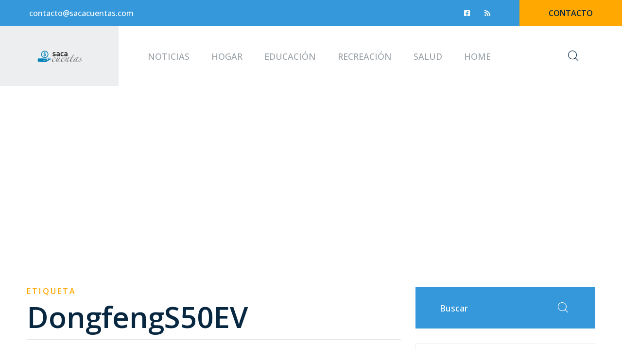

--- FILE ---
content_type: text/html
request_url: https://www.sacacuentas.com/tag/dongfengs50ev/
body_size: 6330
content:































<!DOCTYPE html>
<html lang="es">
<head>
  
  <meta charset="UTF-8">
<meta name="viewport" content="width=device-width, initial-scale=1.0">
<meta http-equiv="X-UA-Compatible" content="ie=edge">
<link rel="apple-touch-icon" sizes="180x180" href="/assets/images/favicons/apple-touch-icon.png">
<link rel="icon" type="image/png" sizes="32x32" href="/assets/images/favicons/favicon-32x32.png">
<link rel="icon" type="image/png" sizes="16x16" href="/assets/images/favicons/favicon-16x16.png">
<link rel="manifest" href="/assets/images/favicons/site.webmanifest">

<link href="https://fonts.googleapis.com/css?family=Barlow+Condensed:200,300,400,400i,500,600,700,800,900%7CSatisfy&display=swap" rel="stylesheet">


<link rel="stylesheet" href="/assets/css/animate.min.css">
<link rel="stylesheet" href="/assets/css/bootstrap.min.css">
<link rel="stylesheet" href="/assets/css/owl.carousel.min.css">
<link rel="stylesheet" href="/assets/css/owl.theme.default.min.css">
<link rel="stylesheet" href="/assets/css/magnific-popup.css">
<link rel="stylesheet" href="/assets/css/fontawesome-all.min.css">
<link rel="stylesheet" href="/assets/css/swiper.min.css">
<link rel="stylesheet" href="/assets/css/bootstrap-select.min.css">
<link rel="stylesheet" href="/assets/css/tripo-icons.css">
<link rel="stylesheet" href="/assets/css/jquery.mCustomScrollbar.min.css">
<link rel="stylesheet" href="/assets/css/bootstrap-datepicker.min.css">
<link rel="stylesheet" href="/assets/css/vegas.min.css">
<link rel="stylesheet" href="/assets/css/nouislider.min.css">
<link rel="stylesheet" href="/assets/css/nouislider.pips.css">

<!-- template styles -->
<link rel="stylesheet" href="/assets/css/style.css?v=0">
<link rel="stylesheet" href="/assets/css/responsive.css">
   <!--[if IE]>
   <meta http-equiv="X-UA-Compatible" content="IE=edge">
   <![endif]-->
   <!-- page title -->
   
   <title>Etiqueta DongfengS50EV - Saca Cuentas</title>
   
   <!-- Font files -->
   <meta name="keywords" content="DongfengS50EV" />
   <meta name="description" content="Toma nota, artículos de la etiqueta DongfengS50EV" />
   <meta name="author" content="">
   
   <link rel="canonical" href="https://www.sacacuentas.com/tag/dongfengs50ev/" />
   
   <meta property="og:title" content="DongfengS50EV" />
   
   <meta property="og:image" content="https://www.sacacuentas.com/assets/images/logo-dark.png" />
   <meta property="og:image:secure_url" content="https://www.sacacuentas.com/assets/images/logo-dark.png" />
   <meta property="og:image:type" content="image/jpeg" />
   <meta property="og:image:alt" content="Foto" />
   
   <meta property="og:type" content="website" />
   <meta property="og:description" content="" />
   
   <link rel="alternate" type="application/rss+xml" href="https://www.sacacuentas.com/rss/global.xml" />
   <meta property="og:url" content="https://www.sacacuentas.com/tag/dongfengs50ev/" />
   
   <meta property="og:site_name" content="Saca Cuentas" />
   <meta property="fb:pages" content="109794922052732" />
   <meta property="fb:app_id" content="3222628008067244" />

   <meta name="twitter:title" content="DongfengS50EV" />
   <meta name="twitter:description" content="" />
   
   <meta name="twitter:image" content="https://www.sacacuentas.com/assets/images/logo-dark.png">
   <meta name="twitter:image:alt" content="Foto" />
   
   <meta name="twitter:card" content="summary_large_image" />
   <!--<meta name="twitter:site" content="@" />-->

   
     <script type='application/ld+json'>
     {"@context": "http://schema.org",
     "@type": "NewsArticle",
     "mainEntityOfPage": {"@type": "WebPage","@id": "/tag/dongfengs50ev/"},
     "headline": "DongfengS50EV",
     "articleSection": "DongfengS50EV",
     "description": "Toma nota, artículos de la etiqueta DongfengS50EV",
     "image": [""],
     "datePublished": "",
     "dateModified": "(none)",
     "author": {"@type": "Person","name": ""},
     "publisher": {"@type": "Organization","name": "Saca Cuentas","logo": {"@type": "ImageObject","url": "https://www.sacacuentas.com/assets/images/logo-dark.png","width": "1111","height": "359"}}}
     </script>
   


   <script>

   dataLayer = [{
     'article_id'       : '0',
     'author_name'      : '',
     'category_name'    : 'DongfengS50EV',
     'category_slug'    : 'dongfengs50ev',
     'content_type'     : 'landing',
     'canonical'        : 'https://www.sacacuentas.com/tag/dongfengs50ev/',
     'publication_date' : ''
   }];
   </script>

   <!-- Google Tag Manager -->
   <script>(function(w,d,s,l,i){w[l]=w[l]||[];w[l].push({'gtm.start':
   new Date().getTime(),event:'gtm.js'});var f=d.getElementsByTagName(s)[0],
   j=d.createElement(s),dl=l!='dataLayer'?'&l='+l:'';j.async=true;j.src=
   'https://www.googletagmanager.com/gtm.js?id='+i+dl;f.parentNode.insertBefore(j,f);
   })(window,document,'script','dataLayer','GTM-MJ5J9L4');</script>
   <!-- End Google Tag Manager -->

   <script src="https://www.gstatic.com/firebasejs/5.0.4/firebase-app.js"></script>
   <script src="https://www.gstatic.com/firebasejs/5.0.4/firebase-messaging.js"></script>
   <script type="text/javascript" src="/js/push.js"></script>

   <!-- GPT Simple - Script simplificado para Google Ad Manager -->
   <script src="/js/gpt-simple.js?v=2.2"></script>

   <!--<script src="/js/lazyload.js"></script>
   <script>
   window.addEventListener("load", function(event) {
   		lazyload();
   });
   </script>-->

   <script async src="https://pagead2.googlesyndication.com/pagead/js/adsbygoogle.js?client=ca-pub-5776332639570264" crossorigin="anonymous"></script>

</head>

<body>

<!--    <div class="preloader">
        <img src="assets/images/loader.png" class="preloader__image" alt="">
    </div> /.preloader -->
    <div class="page-wrapper">
      <div class="site-header__header-one-wrap">
    <div class="topbar-one">
        <div class="container-fluid">
            <div class="topbar-one__left">
                <a href="mailto:contacto@sacacuentas.com">contacto@sacacuentas.com</a>
                <!--<a href="tel:666-999-0000">666 999 0000</a>
                <a href="#">77 broklyn street new york</a>-->
            </div><!-- /.topbar-one__left -->
            <div class="topbar-one__right">
                <div class="topbar-one__social">
                    <a target="_blank" href="https://www.facebook.com/Saca-Cuentas-113381761690009/" title="Saca Cuentas"><i class="fab fa-facebook-square"></i></a>
                    <!--<a target="_blank" href="https://twitter.com/turisteando_cl"><i class="fab fa-twitter"></i></a>
                    <a target="_blank" href="https://www.instagram.com/sacacuentascl/"><i class="fab fa-instagram"></i></a>
                    <a target="_blank" href="https://t.me/sacacuentascl"><i class="fab fa-telegram"></i></a>-->
                    
                    <a target="_blank" href="https://www.sacacuentas.com/rss/global.xml"><i class="fa fa-rss"></i></a>
                    
                </div><!-- /.topbar-one__social -->
                <a href="/contacto/" class="topbar-one__guide-btn">Contacto</a>
            </div><!-- /.topbar-one__right -->
        </div><!-- /.container-fluid -->
    </div><!-- /.topbar-one -->
    <header class="main-nav__header-one ">
        <nav class="header-navigation stricky">
            <div class="container">
                <!-- Brand and toggle get grouped for better mobile display -->
                <div class="main-nav__logo-box">
                    <a href="/" title="portada" class="main-nav__logo">
                        <img src="/assets/images/logo-dark.png" class="main-logo" width="123" alt="Awesome Image" />
                    </a>
                    <a href="#" class="side-menu__toggler"><i class="fa fa-bars"></i>
                        <!-- /.smpl-icon-menu --></a>
                </div><!-- /.logo-box -->
                <!-- Collect the nav links, forms, and other content for toggling -->
                <div class="main-nav__main-navigation">
                    <ul class=" main-nav__navigation-box">
                      <li><a href="/categoria/noticias/" >Noticias</a></li><li>
                 <a href="/categoria/hogar/" >Hogar</a>
              </li><li>
                 <a href="/categoria/educacion/" >Educación</a>
              </li><li>
                 <a href="/categoria/recreacion/" >Recreación</a>
              </li><li>
                 <a href="/categoria/salud/" >Salud</a>
              </li><li>
                 <a href="/" >Home</a>
              </li>  
                    </ul>
                </div><!-- /.navbar-collapse -->
                <div class="main-nav__right">
                    <a href="#" class="main-nav__search search-popup__toggler"><i class="tripo-icon-magnifying-glass"></i></a>
                    <!--<a href="#" class="main-nav__login"><i class="tripo-icon-avatar"></i></a>-->
                    <!--<select name="currency" id="currency" class="selectpicker">
                        <option value="USD">USD</option>
                        <option value="GBP">GBP</option>
                        <option value="AUD">AUD</option>
                    </select>
                    <select name="languages" id="languages" class="selectpicker">
                        <option value="ENG">ENG</option>
                        <option value="BN">BN</option>
                        <option value="RUS">RUS</option>
                    </select> -->
                </div><!-- /.main-nav__right -->
            </div>
            <!-- /.container -->
        </nav>
    </header><!-- /.site-header -->
</div><!-- /.site-header__header-one-wrap -->


      <section class="blog-list">
          <div class="container">
              <div class="row">
                  <div class="col-lg-8">
                      <div class="block-title text-left">
                          <p>Etiqueta</p>
                          <h3 id="trafficTitle">DongfengS50EV</h3>
                          <hr>
                      </div>
                      <div class="blog-two__single blog-one__single">    <div class="row">         <div class="col-md-6">            <a href="https://www.sacacuentas.com/noticias/2023/10/14/el-taxi-electrico-mas-economico-es-el-dongfeng-s50-ev-segun-mi-taxi-electrico.html" title="El taxi eléctrico más económico es el Dongfeng S50 EV, según Mi Taxi Eléctrico"><div class="blog-one__image">                <img src="https://img.sacacuentas.com/upload/2023/10/17161D574C42446D14140F56514940781F161B18534B4575-1024x576.webp" alt="Dongfeng S50 EV ,Dongfeng">             </div></a>         </div>         <div class="col-md-6 d-flex">             <div class="blog-two__content my-auto">                 <ul class="list-unstyled blog-one__meta">                     <li><a href="/autor/sergio-meza/" title="Sergio Meza"><i class="far fa-user-circle"></i>Sergio Meza</a></li>                     <li><a href="https://www.sacacuentas.com/noticias/2023/10/14/el-taxi-electrico-mas-economico-es-el-dongfeng-s50-ev-segun-mi-taxi-electrico.html" title="El taxi eléctrico más económico es el Dongfeng S50 EV, según Mi Taxi Eléctrico"><i class="far fa-calendar"></i> 10:00 AM, Oct 14</a></li>                 </ul>                 <h3><a href="https://www.sacacuentas.com/noticias/2023/10/14/el-taxi-electrico-mas-economico-es-el-dongfeng-s50-ev-segun-mi-taxi-electrico.html" title="El taxi eléctrico más económico es el Dongfeng S50 EV, según Mi Taxi Eléctrico">El taxi eléctrico más económico es el Dongfeng S50 EV, según Mi Taxi Eléctrico</a></h3>                 <a href="https://www.sacacuentas.com/noticias/2023/10/14/el-taxi-electrico-mas-economico-es-el-dongfeng-s50-ev-segun-mi-taxi-electrico.html" title="El taxi eléctrico más económico es el Dongfeng S50 EV, según Mi Taxi Eléctrico">Leer más</a>             </div>         </div>     </div> </div>
                      <!--<div class="post-pagination">
                          <a href="#"><i class="fa fa-angle-left"></i></a>
                          <a class="active" href="#">01</a>
                          <a href="#">02</a>
                          <a href="#">03</a>
                          <a href="#"><i class="fa fa-angle-right"></i></a>
                      </div>-->
                     <div id="Result"></div>
                     <div class="cargarmas">
                     <center>
                     <div id="cargando">
                     <h1><i class="fas fa-circle-notch fa-spin"></i> Cargando</h1>
                     </div>
                     <input type="hidden" id="pagina" value="1">
                     <buttom type="buttom" data-type="tag" data-slug="dongfengs50ev" id="cargarMas">CARGAR MÁS</buttom>
                     </center>
                     </div>
                  </div>
                  <div class="col-lg-4">
                      <div class="sidebar">
  
    <div class="sidebar__single sidebar__search">
        <form action="/buscador/" class="sidebar__search-form">
            <input type="search" required name="search" placeholder="Buscar">
            <button type="submit"><i class="tripo-icon-magnifying-glass"></i></button>
        </form>
    </div>
  
  
    <div class="sidebar__single sidebar__post">
        <h3 class="sidebar__title">Últimos Artículos</h3><!-- /.sidebar__title -->
        <ul class="sidebar__post-list list-unstyled">
          <li>
    <div class="sidebar__post-image">
        <a href="https://www.sacacuentas.com/educacion/2026/01/17/como-la-mesada-puede-transformar-la-educacion-financiera-de-tus-hijos-desde-temprana-edad.html" title="Cómo la mesada puede transformar la educación financiera de tus hijos desde temprana edad"><img src="https://img.sacacuentas.com/upload/2025/12/17161D514C42466D151F0F56524946781F131818544A4177-150x150.webp" alt="Ahorro desde la niñez ,Pixabay"></a>
    </div>
    <div class="sidebar__post-content">
        <h3><a href="https://www.sacacuentas.com/educacion/2026/01/17/como-la-mesada-puede-transformar-la-educacion-financiera-de-tus-hijos-desde-temprana-edad.html" title="Cómo la mesada puede transformar la educación financiera de tus hijos desde temprana edad">Cómo la mesada puede transformar la educación financiera de tus hijos desde temprana edad</a></h3>
    </div>
</li><li>
    <div class="sidebar__post-image">
        <a href="https://www.sacacuentas.com/noticias/2025/12/12/proyeccion-de-lluvias-y-descenso-de-temperaturas-marcan-elecciones-presidenciales-en-chile-este-domingo.html" title="Proyección de lluvias y descenso de temperaturas marcan elecciones presidenciales en Chile este domingo"><img src="https://img.sacacuentas.com/upload/2025/12/17161D514C42466D14140F55534944711F151718544A4270-150x150.webp" alt="Pronostican lluvia para la segunda vuelta este domingo ,Pixabay"></a>
    </div>
    <div class="sidebar__post-content">
        <h3><a href="https://www.sacacuentas.com/noticias/2025/12/12/proyeccion-de-lluvias-y-descenso-de-temperaturas-marcan-elecciones-presidenciales-en-chile-este-domingo.html" title="Proyección de lluvias y descenso de temperaturas marcan elecciones presidenciales en Chile este domingo">Proyección de lluvias y descenso de temperaturas marcan elecciones presidenciales en Chile este domingo</a></h3>
    </div>
</li><li>
    <div class="sidebar__post-image">
        <a href="https://www.sacacuentas.com/educacion/2025/12/09/estrategias-efectivas-para-inculcar-el-ahorro-y-la-inversion-en-ninos-desde-la-infancia.html" title="Estrategias efectivas para inculcar el ahorro y la inversión en niños desde la infancia"><img src="https://img.sacacuentas.com/upload/2025/12/17161D514C42466D151F0F56524946781F131818544A4177-150x150.webp" alt="Ahorro desde la niñez ,Pixabay"></a>
    </div>
    <div class="sidebar__post-content">
        <h3><a href="https://www.sacacuentas.com/educacion/2025/12/09/estrategias-efectivas-para-inculcar-el-ahorro-y-la-inversion-en-ninos-desde-la-infancia.html" title="Estrategias efectivas para inculcar el ahorro y la inversión en niños desde la infancia">Estrategias efectivas para inculcar el ahorro y la inversión en niños desde la infancia</a></h3>
    </div>
</li><li>
    <div class="sidebar__post-image">
        <a href="https://www.sacacuentas.com/noticias/2025/12/03/boric-destaca-el-crecimiento-economico-de-chile-y-resalta-el-papel-del-dialogo-en-el-encuentro-anual-de-la-industria-2025.html" title="Boric destaca el crecimiento económico de Chile y resalta el papel del diálogo en el Encuentro Anual de la Industria 2025."><img src="https://img.sacacuentas.com/upload/2025/12/17161D514C42466D15150F56524944741F171818544A4172-150x150.webp" alt="Encuentro anual de la Sofofa ,sofofa.cl"></a>
    </div>
    <div class="sidebar__post-content">
        <h3><a href="https://www.sacacuentas.com/noticias/2025/12/03/boric-destaca-el-crecimiento-economico-de-chile-y-resalta-el-papel-del-dialogo-en-el-encuentro-anual-de-la-industria-2025.html" title="Boric destaca el crecimiento económico de Chile y resalta el papel del diálogo en el Encuentro Anual de la Industria 2025.">Boric destaca el crecimiento económico de Chile y resalta el papel del diálogo en el Encuentro Anual de la Industria 2025.</a></h3>
    </div>
</li><li>
    <div class="sidebar__post-image">
        <a href="https://www.sacacuentas.com/noticias/2025/12/03/cierre-de-la-ruta-68-por-la-peregrinacion-a-lo-vasquez-horarios-y-recomendaciones.html" title="Cierre de la Ruta 68 por la peregrinación a Lo Vásquez: horarios y recomendaciones"><img src="https://img.sacacuentas.com/upload/2025/12/17161D514C42466D15150F56534940791F161E18544A4171-150x150.webp" alt="Santuario de la Iglesia católica ,Departamento de Fotografía del Museo Histórico Nacional"></a>
    </div>
    <div class="sidebar__post-content">
        <h3><a href="https://www.sacacuentas.com/noticias/2025/12/03/cierre-de-la-ruta-68-por-la-peregrinacion-a-lo-vasquez-horarios-y-recomendaciones.html" title="Cierre de la Ruta 68 por la peregrinación a Lo Vásquez: horarios y recomendaciones">Cierre de la Ruta 68 por la peregrinación a Lo Vásquez: horarios y recomendaciones</a></h3>
    </div>
</li>                                
        </ul>
    </div>
    

    <div class="sidebar__single sidebar__tags">
        <h3 class="sidebar__title">Etiquetas</h3>
        <div class="sidebar__tags-list">
          <a href="/tag/chile/" title="Chile">Chile</a><a href="/tag/educacion-financiera/" title="educación financiera">educación financiera</a><a href="/tag/inversion/" title="inversión">inversión</a><a href="/tag/seguros/" title="Seguros">Seguros</a><a href="/tag/ahorro/" title="ahorro">ahorro</a><a href="/tag/finanzas-personales/" title="Finanzas Personales">Finanzas Personales</a><a href="/tag/impuestos/" title="impuestos">impuestos</a><a href="/tag/sostenibilidad/" title="sostenibilidad">sostenibilidad</a><a href="/tag/fid/" title="FID">FID</a><a href="/tag/dolar/" title="Dólar">Dólar</a><a href="/tag/sii/" title="SII">SII</a>      
        </div>
    </div>

    <div class="sidebar__single sidebar__social">
        <h3 class="sidebar__title">Síguenos</h3>
        <div class="sidebar__social-list">
          <a target="_blank" href="https://www.facebook.com/Saca-Cuentas-113381761690009/" title="facebook saca cuentas"><i class="fab fa-facebook-square"></i></a>
          <!--<a target="_blank" href="https://twitter.com/turisteando_cl"><i class="fab fa-twitter"></i></a>
          <a target="_blank" href="https://www.instagram.com/sacacuentascl/"><i class="fab fa-instagram"></i></a>
          <a target="_blank" href="https://t.me/sacacuentascl"><i class="fab fa-telegram"></i></a>-->
        </div>
    </div>

</div>

                  </div><!-- /.col-lg-4 -->
              </div><!-- /.row -->
          </div><!-- /.container -->
      </section><!-- /.blog-list -->

      <footer class="site-footer">
    <div class="site-footer__bg" style="background-image: url(/assets/images/backgrounds/footer-bg-1-1.webp);"></div>
    <div class="container">
        <div class="row">
            <div class="footer-widget__column footer-widget__about">
                <a href="/" class="footer-widget__logo"><img src="/assets/images/logo-dark.png" width="123" alt=""></a>
                <p>Descubre noticias relevantes, artículos informativos y guías útiles para estar al día en cualquier campo. ¡Visítanos ahora y Saca Cuentas de todo lo que necesitas saber!</p>
            </div>
            <div class="footer-widget__column footer-widget__links">
                <h3 class="footer-widget__title">Categorías</h3>
                <ul class="footer-widget__links-list list-unstyled">
                  <li><a href="/categoria/noticias/" title="Noticias">Noticias</a></li>
                  <li><a href="/categoria/hogar/" title="Hogar">Hogar</a></li>
                  <li><a href="/categoria/educacion/" title="Educación">Educación</a></li>
                  <li><a href="/categoria/recreacion/" title="Recreación">Recreación</a></li>
                  <li><a href="/categoria/salud/" title="Salud">Salud</a></li>
                </ul>
            </div>
            <div class="footer-widget__column footer-widget__links" style="min-width:300px">
                <h3 class="footer-widget__title">Otros Sitios</h3>
                <ul class="footer-widget__links-list list-unstyled">
                    <li><a target="_blank" href="//vidaysalud.la" title="Vida y Salud">Vida y Salud</a></li>
                    <li><a target="_blank" href="//tuspeliculasyseries.com" title="tus Películas y Series">Películas y Series</a></li>
                    <li><a target="_blank" href="//www.mestizos.cl" title="Revista Mestizos Magazine">Revista Mestizos</a></li>
                    <li><a target="_blank" href="//www.autoguia.cl" title="autoguia.cl">Auto Guía</a></li>
                    <li><a target="_blank" href="//www.revistaesoterica.com" title="Revista Esoterica">Revista Esoterica </a></li>
                    <li><a target="_blank" href="//www.quecocinarhoy.com" title="Qué cocinar hoy">Qué cocinar hoy</a></li>
                </ul>
            </div>

            <div class="footer-widget__column footer-widget__options">
                <h3 class="footer-widget__title">Link de interés</h3>
                <ul class="footer-widget__links-list list-unstyled">
                  <li><a target="_blank" href="https://www.sernatur.cl/" title="Sernatur">Sernatur</a></li>
                  <li><a target="_blank" href="https://cl.usembassy.gov/es/" title="Embajada EEUU">Embajada EEUU</a></li>
                  <li><a target="_blank" href="https://www.registrocivil.cl/principal/canal-tramites" title="Registro Civil">Registro Civil</a></li>
                  <li><a href="/link-de-interes/" title="Link de interés">Ver más</a></li>
                </ul>
            </div>
        </div>
    </div>
</footer>

<div class="site-footer__bottom">
    <div class="container">
        <p>@ All copyright 2025, <a href="/" title="home">www.sacacuentas.com</a> | Hosting Soporte y Desarrollo por <a href="//www.dast.cl" target="_blank">www.dast.cl</a></p>
        <div class="site-footer__social">
            <a target="_blank" href="https://www.facebook.com/Saca-Cuentas-113381761690009/" title="facebook sacacuentas"><i class="fab fa-facebook-square"></i></a>
            <!--<a target="_blank" href="https://twitter.com/turisteando_cl" title="twitter turisteando_cl"><i class="fab fa-twitter"></i></a>
            <a target="_blank" href="https://www.instagram.com/sacacuentascl/" class="instagram sacacuentascl"><i class="fab fa-instagram"></i></a>
            <a target="_blank" href="https://t.me/sacacuentascl" class="telegram sacacuentascl"><i class="fab fa-telegram"></i></a>-->
            
            <a target="_blank" href="https://www.sacacuentas.com/rss/global.xml"><i class="fa fa-rss"></i></a>
            
        </div>
    </div>
</div>


    </div><!-- /.page-wrapper -->


    <a href="#" data-target="html" class="scroll-to-target scroll-to-top"><i class="fa fa-angle-up"></i></a>

    <div class="side-menu__block">


    <div class="side-menu__block-overlay custom-cursor__overlay">
        <div class="cursor"></div>
        <div class="cursor-follower"></div>
    </div><!-- /.side-menu__block-overlay -->
    <div class="side-menu__block-inner ">
        <div class="side-menu__top justify-content-end">

            <a href="#" class="side-menu__toggler side-menu__close-btn"><img src="/assets/images/shapes/close-1-1.png" alt=""></a>
        </div><!-- /.side-menu__top -->


        <nav class="mobile-nav__container">

        </nav>
        <div class="side-menu__sep"></div>
        <div class="side-menu__content">
            <div class="side-menu__social">
              <a target="_blank" href="https://www.facebook.com/sacacuentas.com/" title="facebook"><i class="fab fa-facebook-square"></i><!-- /.fab fa-facebook-square --></a>
              <a target="_blank" href="https://twitter.com/turisteando_cl" title=""><i class="fab fa-twitter"></i><!-- /.fab fa-twitter --></a>
              <a target="_blank" href="https://www.instagram.com/turisteandoandocl/" title="instagram"><i class="fab fa-instagram"></i><!-- /.fab fa-instagram --></a>
              <a target="_blank" href="https://t.me/turisteandoandocl" title="telegram"><i class="fab fa-telegram"></i><!-- /.fab fa-dribbble --></a>
              
              <a target="_blank" href="https://www.sacacuentas.com/rss/global.xml" title="RSS"><i class="fa fa-rss"></i></a>
              
            </div>
            <h3 class="footer-widget__title">Otros Sitios</h3>
            <ul class="footer-widget__links-list list-unstyled">
                <li><a href="//www.mestizos.cl" title="Revista Mestizos">Revista Mestizos</a></li>
                <li><a href="//vidaysalud.la" title="Vida y Salud">Vida y Salud</a></li>
                <li><a href="//tuspeliculasyseries.com" title="Tus Películas y Series">Películas y Series</a></li>
                <li><a href="//feriados.la" title="Feriados Latam">Feriados Latam</a></li>
                <!--<li><a href="//www.sacacuentas.com">Saca Cuentas</a></li>-->
            </ul>
        </div>
    </div>
</div>

    <div class="search-popup">
    <div class="search-popup__overlay custom-cursor__overlay">
        <div class="cursor"></div>
        <div class="cursor-follower"></div>
    </div>
    <div class="search-popup__inner">
        <form action="/buscador/" class="search-popup__form">
            <input type="text" required name="search" placeholder="Escribe aquí para buscar...">
            <button type="submit"><i class="fa fa-search"></i></button>
        </form>
    </div>
</div>


    <script src="/assets/js/jquery.min.js"></script>
    <script src="/assets/js/bootstrap.bundle.min.js"></script>
    <script src="/assets/js/owl.carousel.min.js"></script>
    <script src="/assets/js/waypoints.min.js"></script>
    <script src="/assets/js/jquery.counterup.min.js"></script>
    <script src="/assets/js/TweenMax.min.js"></script>
    <script src="/assets/js/wow.js"></script>
    <script src="/assets/js/jquery.magnific-popup.min.js"></script>
    <script src="/assets/js/jquery.ajaxchimp.min.js"></script>
    <script src="/assets/js/swiper.min.js"></script>
    <script src="/assets/js/typed-2.0.11.js"></script>
    <script src="/assets/js/vegas.min.js"></script>
    <script src="/assets/js/jquery.validate.min.js"></script>
    <script src="/assets/js/bootstrap-select.min.js"></script>
    <script src="/assets/js/countdown.min.js"></script>
    <script src="/assets/js/jquery.mCustomScrollbar.concat.min.js"></script>
    <script src="/assets/js/bootstrap-datepicker.min.js"></script>
    <script src="/assets/js/nouislider.min.js"></script>
    <script src="/assets/js/isotope.js"></script>

    <!-- template scripts -->
    <script src="/assets/js/theme.js"></script>
    <script src="/js/extra-article.js"></script>

</body>
</html>
                            

--- FILE ---
content_type: text/html; charset=UTF-8
request_url: https://www.sacacuentas.com/exec/visitas/
body_size: 240
content:
Array
(
    [idpost] => 0
    [type] => landing
    [source] => Directo
    [dispositivo] => Ordenador
    [title] => DongfengS50EV
    [pubdate] => 
    [pathname] => /tag/dongfengs50ev/
    [author] => 
    [category] => DongfengS50EV
    [category_slug] => dongfengs50ev
    [photo] => https://www.sacacuentas.com/assets/images/logo-dark.png
    [referencia] => 
)
01

--- FILE ---
content_type: text/html; charset=utf-8
request_url: https://www.google.com/recaptcha/api2/aframe
body_size: 267
content:
<!DOCTYPE HTML><html><head><meta http-equiv="content-type" content="text/html; charset=UTF-8"></head><body><script nonce="VF8hzqg-UQYAWN6eX-wmDw">/** Anti-fraud and anti-abuse applications only. See google.com/recaptcha */ try{var clients={'sodar':'https://pagead2.googlesyndication.com/pagead/sodar?'};window.addEventListener("message",function(a){try{if(a.source===window.parent){var b=JSON.parse(a.data);var c=clients[b['id']];if(c){var d=document.createElement('img');d.src=c+b['params']+'&rc='+(localStorage.getItem("rc::a")?sessionStorage.getItem("rc::b"):"");window.document.body.appendChild(d);sessionStorage.setItem("rc::e",parseInt(sessionStorage.getItem("rc::e")||0)+1);localStorage.setItem("rc::h",'1770154611215');}}}catch(b){}});window.parent.postMessage("_grecaptcha_ready", "*");}catch(b){}</script></body></html>

--- FILE ---
content_type: text/css
request_url: https://www.sacacuentas.com/assets/css/tripo-icons.css
body_size: 631
content:
@font-face {
  font-family: 'tripo-icon';
  src:  url('../fonts/tripo-icon.eot?uzh45i');
  src:  url('../fonts/tripo-icon.eot?uzh45i#iefix') format('embedded-opentype'),
    url('../fonts/tripo-icon.ttf?uzh45i') format('truetype'),
    url('../fonts/tripo-icon.woff?uzh45i') format('woff'),
    url('../fonts/tripo-icon.svg?uzh45i#tripo-icon') format('svg');
  font-weight: normal;
  font-style: normal;
  font-display: block;
}

[class^="tripo-icon-"], [class*=" tripo-icon-"] {
  /* use !important to prevent issues with browser extensions that change fonts */
  font-family: 'tripo-icon' !important;
  speak: none;
  font-style: normal;
  font-weight: normal;
  font-variant: normal;
  text-transform: none;
  line-height: 1;

  /* Better Font Rendering =========== */
  -webkit-font-smoothing: antialiased;
  -moz-osx-font-smoothing: grayscale;
}

.tripo-icon-squares:before {
  content: "\e913";
}
.tripo-icon-list-menu:before {
  content: "\e914";
}
.tripo-icon-plus-symbol:before {
  content: "\e912";
}
.tripo-icon-message:before {
  content: "\e900";
}
.tripo-icon-phone-call:before {
  content: "\e901";
}
.tripo-icon-placeholder:before {
  content: "\e902";
}
.tripo-icon-suitcase:before {
  content: "\e903";
}
.tripo-icon-plane-ticket:before {
  content: "\e904";
}
.tripo-icon-hang-gliding:before {
  content: "\e905";
}
.tripo-icon-paragliding:before {
  content: "\e906";
}
.tripo-icon-sunset:before {
  content: "\e907";
}
.tripo-icon-deer:before {
  content: "\e908";
}
.tripo-icon-flag:before {
  content: "\e909";
}
.tripo-icon-left-arrow:before {
  content: "\e90a";
}
.tripo-icon-right-arrow:before {
  content: "\e90b";
}
.tripo-icon-feedback:before {
  content: "\e90c";
}
.tripo-icon-user-experience:before {
  content: "\e90d";
}
.tripo-icon-reliability:before {
  content: "\e90e";
}
.tripo-icon-tour-guide:before {
  content: "\e90f";
}
.tripo-icon-avatar:before {
  content: "\e910";
}
.tripo-icon-magnifying-glass:before {
  content: "\e911";
}


--- FILE ---
content_type: text/css
request_url: https://www.sacacuentas.com/assets/css/style.css?v=0
body_size: 17023
content:

@import "https://fonts.googleapis.com/css2?family=Roboto:ital,wght@0,300;0,400;0,500;0,700;0,900;1,400&display=swap";
@import "https://fonts.googleapis.com/css2?family=Open+Sans:ital,wght@0,300;0,400;0,500;0,600;0,700;1,300;1,400;1,500&display=swap";

/*--------------------------------------------------------------
>>> TABLE OF CONTENTS:
----------------------------------------------------------------
# Common
# Topbar
# Main Menu
# Footer
# Search Popup
# Sidemenu
# Banner
# Blog
	## Blog Details
	## Comments
# Page Header
# Contact
	## Contact Info
# Sidebar
# Mailchimp
# Brand
# Team
# Call To Action
# Gallery
# Error 404
# Video
# Testimonials
# FAQ
# Tour
	## Tour Sidebar
# Destinations
# Features
# Funfact
# Tour Search
--------------------------------------------------------------*/


/*--------------------------------------------------------------
# Common
--------------------------------------------------------------*/

/*font-family: 'Barlow Condensed', sans-serif;
font-family: 'Satisfy', cursive;*/

:root {
	--thm-font: "Open Sans", sans-serif;;
	--heading-font: 'Roboto', cursive;
	--thm-base: #ffa801;
	--thm-base-rgb: 255, 168, 1;
	--thm-primary: #40b9eb;
	--thm-primary-rgb: 64, 185, 235;
	--thm-secondary: #ff0143;
	--thm-secondary-rgb: 255, 1, 67;
	--thm-black: #082740;
	--thm-black-rgb: 8, 39, 64;
	--thm-gray: #eceeef;
}


body {
	font-family: var(--thm-font);
	color: #7c859b;
	font-size: 18px;
	line-height: 34px;
/*	font-weight: 500;*/
}

a:active,
a:hover,
a:focus,
a:visited {
	text-decoration: none;
}

h1,
h2,
h3,
h4,
h5,
h6 {
/*	font-family: var(--heading-font);*/
}

.page-wrapper {
	position: relative;
	margin: 0 auto;
	width: 100%;
	min-width: 300px;
	overflow: hidden;
}

@media (min-width: 1200px) {
	.container {
		max-width: 1200px;
	}
}

.block-title {
	margin-bottom: 60px;
}

.block-title p {
	margin: 0;
	text-transform: uppercase;
	color: var(--thm-base);
	font-size: 16px;
	font-weight: 600;
	letter-spacing: .2em;
	line-height: 1em;
}

.block-title h3 {
	margin: 0;
	color: var(--thm-black);
	font-size: 60px;
	font-weight: 600;
	font-family: var(--thm-font);
	line-height: 1em;
}

.block-title p+h3 {
	margin-top: 15px;
}

.thm-btn {
	display: inline-block;
	vertical-align: middle;
	border: none;
	outline: none;
	background-color: var(--thm-base);
	font-size: 18px;
	color: var(--thm-black);
	font-weight: 600;
	text-transform: uppercase;
	padding: 20px 50.5px;
	-webkit-transition: all .4s ease;
	transition: all .4s ease;
}

.thm-btn:hover {
	background-color: var(--thm-primary);
	color: #ffffff;
}

.bootstrap-select .btn-light:not(:disabled):not(.disabled).active,
.bootstrap-select .btn-light:not(:disabled):not(.disabled):active,
.bootstrap-select .show>.btn-light.dropdown-toggle {
	background-color: transparent !important;
	box-shadow: none !important;
	outline: none !important;
}

.bootstrap-select>.dropdown-toggle {
	box-shadow: none !important;
}

.bootstrap-select .dropdown-toggle:focus,
.bootstrap-select>select.mobile-device:focus+.dropdown-toggle {
	outline: none !important;
}

.bootstrap-select .dropdown-menu {
	padding-top: 0;
	padding-bottom: 0;
	margin-top: 0;
	z-index: 991;
	border-radius: 0;
}

.bootstrap-select .dropdown-menu>li+li>a {
	border-top: 1px solid var(--thm-gray);
}

.bootstrap-select .dropdown-menu>li.selected>a {
	background: var(--thm-primary);
	color: #fff;
}

.bootstrap-select .dropdown-menu>li>a {
	font-size: 16px;
	font-weight: 500;
	padding: 4px 20px;
	color: var(--thm-black);
	-webkit-transition: all .4s ease;
	transition: all .4s ease;
}

.bootstrap-select .dropdown-menu>li>a:hover {
	background: var(--thm-primary);
	color: #fff;
	cursor: pointer;
}

/* datepicker */

.datepicker.dropdown-menu {
	min-width: 17rem;
}

.datepicker table {
	width: 100%;
}

.post-pagination {
	display: -webkit-box;
	display: flex;
	-webkit-box-pack: center;
	        justify-content: center;
	-webkit-box-align: center;
	        align-items: center;
	flex-wrap: wrap;
}

.post-pagination a {
	border-radius: 50%;
	background-color: var(--thm-gray);
	color: #9ca3a9;
	font-size: 18px;
	font-weight: 600;
	text-align: center;
	padding: 0;
	display: -webkit-box;
	display: flex;
	-webkit-box-align: center;
	        align-items: center;
	-webkit-box-pack: center;
	        justify-content: center;
	width: 57px;
	height: 57px;
	-webkit-transition: all .4s ease;
	transition: all .4s ease;
}

.post-pagination a:hover {
	background-color: var(--thm-primary);
	color: #fff;
}

.post-pagination a.active {
	background-color: var(--thm-base);
	color: #fff;
	cursor: auto;
}

.post-pagination a+a {
	margin-left: 15px;
}

/* owl dots style */


.thm__owl-carousel .owl-dots {
	margin-top: 20px;
}

.thm__owl-carousel .owl-dots .owl-dot {
	outline: none;
}

.thm__owl-carousel .owl-dots .owl-dot span {
	margin: 0 2.5px;
	padding: 0;
	width: 14px;
	height: 14px;
	background-color: var(--thm-gray);
	border-radius: 50%;
	-webkit-transition: all 500ms ease;
	transition: all 500ms ease;
}

.thm__owl-carousel .owl-dots .owl-dot:hover span,
.thm__owl-carousel .owl-dots .owl-dot.active span {
	background-color: var(--thm-primary);
}

.thm__owl-carousel.light-dots .owl-dots .owl-dot span {
	background-color: #fff;
}

.thm__owl-carousel.light-dots .owl-dots .owl-dot:hover span,
.thm__owl-carousel.light-dots .owl-dots .owl-dot.active span {
	background-color: var(--thm-primary);
}

.preloader {
	position: fixed;
	background-color: #fff;
	background-position: center center;
	background-repeat: no-repeat;
	top: 0;
	left: 0;
	right: 0;
	bottom: 0;
	z-index: 9991;
	display: -webkit-box;
	display: flex;
	-webkit-box-pack: center;
	        justify-content: center;
	-webkit-box-align: center;
	        align-items: center;
	text-align: center;
}

.preloader__image {
	-webkit-animation-fill-mode: both;
	        animation-fill-mode: both;
	-webkit-animation-name: flipInY;
	        animation-name: flipInY;
	-webkit-animation-duration: 2s;
	        animation-duration: 2s;
	-webkit-animation-iteration-count: infinite;
	        animation-iteration-count: infinite;
}

.scroll-to-top {
	display: inline-block;
	width: 45px;
	height: 45px;
	background: var(--thm-primary);
	position: fixed;
	bottom: 40px;
	right: 40px;
	z-index: 99;
	text-align: center;
	-webkit-transition: all .4s ease;
	transition: all .4s ease;
	display: none;
	border-radius: 50%;
	transition: all .4s ease;
}

.scroll-to-top i {
	color: #ffffff;
	font-size: 18px;
	line-height: 45px;
}

.scroll-to-top:hover {
	background-color: var(--thm-black);
}

.scroll-to-top:hover i {
	color: #fff;
}

.thm-base-bg {
	background-color: var(--thm-primary);
}

.thm-base-bg-2 {
	background-color: var(--thm-base);
}

.thm-gray-bg {
	background-color: var(--thm-gray);
}


/* home 5 */

.home-5__content-wrap {
	background-color: var(--thm-black);
	position: relative;
}


.home-5__bg {
	position: absolute;
	top: 0;
	left: 0;
	width: 100%;
	height: 100%;
}

.home-5__bg-inner {
	height: 100% !important;
}

.home-5__social {
	position: absolute;
	top: 50%;
	left: 120px;
	-webkit-transform: translateY(-50%);
	        transform: translateY(-50%);
	display: -webkit-box;
	display: flex;
	-webkit-box-orient: vertical;
	-webkit-box-direction: normal;
	        flex-direction: column;
	z-index: 100;
}
.home-5__social a {
	color: #fff;
	font-size: 22px;
	-webkit-transition: all 500ms ease;
	transition: all 500ms ease;
}
.home-5__social a:hover {
	color: var(--thm-primary);
}
.home-5__social a +  a {
	margin-top: 15px;
}

.home-5__floated-text {
	font-size: 400px;
	font-weight: 200;
	color: #ffffff;
	letter-spacing: .2em;
	position: absolute;
	top: 50%;
	left: 50%;
	text-transform: uppercase;
	-webkit-transform: translateY(-50%) translateX(-50%);
	        transform: translateY(-50%) translateX(-50%);
	z-index: 10;
	text-align: center;
	opacity: 0.05;
}

/* home 7 */

.home-7-content-wrap {
	position: relative;
}

.home-7-content__bg {
	position: absolute;
	top: 0;
	left: 0;
	right: 0;
	bottom: -37px;
	background-position: top;
	background-repeat: no-repeat;
	background-position: bottom center;
	opacity: 0.07;
	background-color: #3498DB;
	background-blend-mode: multiply;
	z-index: 10;
}

.home-7-content-wrap .container {
	position: relative;
	z-index: 11;
}


/* Cursor Style */
.cursor {
	position: absolute;
	background-color: #fff;
	width: 6px;
	height: 6px;
	border-radius: 100%;
	z-index: 1;
	-webkit-transition: 0.2s cubic-bezier(0.75, -0.27, 0.3, 1.33) opacity, 0.3s cubic-bezier(0.75, -1.27, 0.3, 2.33) -webkit-transform;
	transition: 0.2s cubic-bezier(0.75, -0.27, 0.3, 1.33) opacity, 0.3s cubic-bezier(0.75, -1.27, 0.3, 2.33) -webkit-transform;
	transition: 0.3s cubic-bezier(0.75, -1.27, 0.3, 2.33) transform, 0.2s cubic-bezier(0.75, -0.27, 0.3, 1.33) opacity;
	transition: 0.3s cubic-bezier(0.75, -1.27, 0.3, 2.33) transform, 0.2s cubic-bezier(0.75, -0.27, 0.3, 1.33) opacity, 0.3s cubic-bezier(0.75, -1.27, 0.3, 2.33) -webkit-transform;
	-webkit-user-select: none;
	-moz-user-select: none;
	-ms-user-select: none;
	user-select: none;
	pointer-events: none;
	z-index: 10000;
	-webkit-transform: scale(1);
	transform: scale(1);
	visibility: hidden;
}

.cursor {
	visibility: visible;
}

.cursor.active {
	opacity: 0.5;
	-webkit-transform: scale(0);
	transform: scale(0);
}

.cursor.hovered {
	opacity: 0.08;
}

.cursor-follower {
	position: absolute;
	background-color: RGBA(255, 255, 255, 0.3);
	width: 50px;
	height: 50px;
	border-radius: 100%;
	z-index: 1;
	-webkit-transition: 0.2s cubic-bezier(0.75, -0.27, 0.3, 1.33) opacity, 0.6s cubic-bezier(0.75, -1.27, 0.3, 2.33) -webkit-transform;
	transition: 0.2s cubic-bezier(0.75, -0.27, 0.3, 1.33) opacity, 0.6s cubic-bezier(0.75, -1.27, 0.3, 2.33) -webkit-transform;
	transition: 0.6s cubic-bezier(0.75, -1.27, 0.3, 2.33) transform, 0.2s cubic-bezier(0.75, -0.27, 0.3, 1.33) opacity;
	transition: 0.6s cubic-bezier(0.75, -1.27, 0.3, 2.33) transform, 0.2s cubic-bezier(0.75, -0.27, 0.3, 1.33) opacity, 0.6s cubic-bezier(0.75, -1.27, 0.3, 2.33) -webkit-transform;
	-webkit-user-select: none;
	-moz-user-select: none;
	-ms-user-select: none;
	user-select: none;
	pointer-events: none;
	z-index: 10000;
	visibility: hidden;
}

.cursor-follower {
	visibility: visible;
}

.cursor-follower.active {
	opacity: 0.7;
	-webkit-transform: scale(1);
	transform: scale(1);
}

.cursor-follower.hovered {
	opacity: 0.08;
}

.cursor-follower.close-cursor:before {
	position: absolute;
	content: '';
	height: 25px;
	width: 2px;
	background: #fff;
	left: 48%;
	top: 12px;
	-webkit-transform: rotate(-45deg);
	transform: rotate(-45deg);
	display: inline-block;
}

.cursor-follower.close-cursor:after {
	position: absolute;
	content: '';
	height: 25px;
	width: 2px;
	background: #fff;
	right: 48%;
	top: 12px;
	-webkit-transform: rotate(45deg);
	transform: rotate(45deg);
}

/*--------------------------------------------------------------
# Topbar
--------------------------------------------------------------*/

.topbar-one {
	background-color: #3498DB;
}

.topbar-one .container-fluid {
	padding-left: 0;
	padding-right: 0;
	display: -webkit-box;
	display: flex;
	-webkit-box-align: center;
	        align-items: center;
	-webkit-box-pack: justify;
	        justify-content: space-between;
}

.topbar-one__left {
	display: -webkit-box;
	display: flex;
	-webkit-box-align: center;
	        align-items: center;
	padding-left: 60px;
}

.topbar-one__left a {
	color: #FFFFFF;
	font-size: 16px;
	font-weight: 500;
	-webkit-transition: all 500ms ease;
	transition: all 500ms ease;
}

.topbar-one__left a:hover {
	color: #DADADA;
}

.topbar-one__left a+a {
	margin-left: 40px;
}

.topbar-one__right {
	display: -webkit-box;
	display: flex;
	-webkit-box-align: center;
	        align-items: center;
}

.topbar-one__social {
	display: -webkit-box;
	display: flex;
	-webkit-box-align: center;
	        align-items: center;
	margin-right: 60px;
}

.topbar-one__social a {
	font-size: 14px;
	color: #FFFFFF;
	-webkit-transition: all 500ms ease;
	transition: all 500ms ease;
}

.topbar-one__social a:hover {
	color: var(--thm-base);
}

.topbar-one__social a+a {
	margin-left: 30px;
}

.topbar-one__guide-btn {
	background-color: var(--thm-base);
	text-transform: uppercase;
	font-size: 16px;
	font-weight: 600;
	color: var(--thm-black);
	padding-top: 10px;
	padding-bottom: 10px;
	padding-left: 60px;
	padding-right: 60px;
	-webkit-transition: all 500ms ease;
	transition: all 500ms ease;
}

.topbar-one__guide-btn:hover {
	background-color: var(--thm-black);
	color: #fff;
}

.topbar-one .bootstrap-select:not([class*="col-"]):not([class*="form-control"]):not(.input-group-btn) {
	width: 40px;
}

.topbar-one .bootstrap-select>.dropdown-toggle {
	border: none;
	font-size: 14px;
	font-weight: 500;
	color: #a4cae5;
	padding: 11px 0px;
	background-color: transparent;
}

.topbar-one .bootstrap-select+.bootstrap-select {
	margin-left: 10px;
}


.topbar-one .container {
	display: -webkit-box;
	display: flex;
	-webkit-box-align: center;
	        align-items: center;
	-webkit-box-pack: justify;
	        justify-content: space-between;
}

.topbar-one__home-7 {
	border-bottom: 1px solid rgba(255, 255, 255, .07);
}
.topbar-one__home-7 .topbar-one__spacer {
	width: 1px;
	height: 55px;
	background-color: rgba(255, 255, 255, .07);
	margin-left: 40px;
	margin-right: 40px;
}
.topbar-one__home-7 .topbar-one__left {
	padding-left: 0;
}
.topbar-one__home-7 .topbar-one__social {
	margin-right: 0;
}
/*--------------------------------------------------------------
# Main Menu
--------------------------------------------------------------*/


.main-nav__header-one .container {
	position: relative;
}

.main-nav__logo-box {
	background-color: #eceeef;
	text-align: center;
	width: 100%;
	max-width: 244px;
	display: block;
	margin-right: 60px;
	padding: 41.65px 0;
}

.main-nav__logo-box .side-menu__toggler {
	font-size: 20px;
	color: var(--thm-black);
}

@media (min-width: 1200px) {
	.main-nav__header-one .container {
		max-width: 100%;
		padding-left: 0;
		padding-right: 0;
		display: -webkit-box;
		display: flex;
		-webkit-box-align: center;
		        align-items: center;
	}


	.main-nav__logo-box .side-menu__toggler {
		display: none;
	}

	.main-nav__main-navigation {
		display: -moz-flex;
		display: -ms-flex;
		display: -o-flex;
		display: -webkit-box;
		display: flex;
		-webkit-box-align: center;
		        align-items: center;
	}
}


@media(max-width: 1199px) {
	.main-nav__logo-box {
		padding: 20px 0;
		display: -webkit-box;
		display: flex;
		-webkit-box-align: center;
		        align-items: center;
		-webkit-box-pack: justify;
		        justify-content: space-between;
	}

	.main-nav__main-navigation {
		display: none;
	}

}



.main-nav__main-navigation .main-nav__navigation-box {
	margin: 0;
	padding: 0;
	list-style: none;
	display: -moz-flex;
	display: -ms-flex;
	display: -o-flex;
	display: -webkit-box;
	display: flex;
	-webkit-box-align: center;
	        align-items: center;
}

.main-nav__main-navigation .main-nav__navigation-box,
.main-nav__main-navigation .main-nav__navigation-box ul {
	margin: 0;
	padding: 0;
	list-style: none;
}

.main-nav__main-navigation .main-nav__navigation-box>li+li {
	margin-left: 45px;
}

.main-nav__main-navigation .main-nav__navigation-box>li {
	position: relative;
	padding: 44.5px 0px;
}

.main-nav__main-navigation .main-nav__navigation-box>li>a {
	color: #9ca3a9;
	font-size: 18px;
	font-weight: 500;
	font-family: var(--thm-font);
	text-transform: uppercase;
	-webkit-transition: all 500ms ease;
	transition: all 500ms ease;
}

.main-nav__main-navigation .main-nav__navigation-box>li:hover>a,
.main-nav__main-navigation .main-nav__navigation-box>li.current>a,
.main-nav__main-navigation .main-nav__navigation-box>li.current-menu-item>a {
	color: var(--thm-primary);
}

/* Dropdown menu */

.main-nav__main-navigation .dropdown-btn {
	display: none;
}

.main-nav__main-navigation .main-nav__navigation-box>li ul {
	position: absolute;
	width: 230px;
	background-color: #fff;
	border-top: 2px solid var(--thm-base);
	box-shadow: 2px 2px 5px 1px rgba(0, 0, 0, 0.05), -2px 0px 5px 1px rgba(0, 0, 0, 0.05);
	-webkit-transform-origin: top;
	        transform-origin: top;
	visibility: hidden;
	opacity: 0;
	z-index: 991;
	-webkit-transition: opacity 500ms ease, visibility 500ms ease, -webkit-transform 500ms ease;
	transition: opacity 500ms ease, visibility 500ms ease, -webkit-transform 500ms ease;
	transition: transform 500ms ease, opacity 500ms ease, visibility 500ms ease;
	transition: transform 500ms ease, opacity 500ms ease, visibility 500ms ease, -webkit-transform 500ms ease;
}


.main-nav__main-navigation .main-nav__navigation-box>li ul>li {
	position: relative;
}

.main-nav__main-navigation .main-nav__navigation-box>li ul>li+li {
	border-top: 1px solid rgba(var(--thm-base-rgb), .3);
}

.main-nav__main-navigation .main-nav__navigation-box>li ul>li>a {
	display: block;
	color: var(--thm-black);
	font-size: 14px;
	font-family: var(--thm-font);
	word-break: break-all;
	padding-top: 9.5px;
	padding-bottom: 9.5px;
	padding-left: 20px;
	padding-right: 20px;
	-webkit-transition: all 500ms ease;
	transition: all 500ms ease;
}

.main-nav__main-navigation .main-nav__navigation-box>li ul>li:hover>a {
	color: #fff;
	background-color: var(--thm-base);
}



/* Second level menu */

.main-nav__main-navigation .main-nav__navigation-box>li>ul {
	top: 100%;
	left: 0;
	-webkit-transform: translateY(30px);
	        transform: translateY(30px);

	visibility: hidden;
	opacity: 0;
}

.main-nav__main-navigation .main-nav__navigation-box>li:hover>ul {
	-webkit-transform: translateY(0);
	        transform: translateY(0);
	visibility: visible;
	opacity: 1;
}


/* Third level menu */

.main-nav__main-navigation .main-nav__navigation-box>li>ul>li>ul {
	top: 0;
	left: 100%;
	-webkit-transform: translateX(30px);
	        transform: translateX(30px);
	visibility: hidden;
	opacity: 0;
}

.main-nav__main-navigation .main-nav__navigation-box>li>ul>li:hover>ul {
	-webkit-transform: translateX(0px);
	        transform: translateX(0px);
	visibility: visible;
	opacity: 1;
}


/* After Third level menu */

.main-nav__main-navigation .main-nav__navigation-box>li>ul>li>ul>li ul {
	display: none;
}


.main-nav__right {
	margin-left: auto;
	display: -webkit-box;
	display: flex;
	-webkit-box-align: center;
	        align-items: center;
	padding-right: 60px;
}

.main-nav__right .bootstrap-select:not([class*="col-"]):not([class*="form-control"]):not(.input-group-btn) {
	width: 96px;
}

.main-nav__right .bootstrap-select>.dropdown-toggle {
	border-style: solid;
	border-width: 2px;
	border-color: rgb(236, 238, 239);
	font-size: 14px;
	font-weight: 500;
	color: #9ca3a9;
	padding: 11px 20px;
	background-color: #fff;
}

.main-nav__right .bootstrap-select+.bootstrap-select {
	margin-left: 10px;
}


.main-nav__login,
.main-nav__search {
	font-size: 21px;
	color: var(--thm-black);
	-webkit-transition: all 500ms ease;
	transition: all 500ms ease;
}

.main-nav__login:hover,
.main-nav__search:hover {
	color: var(--thm-secondary);
}

.main-nav__search {
	margin-right: 30px;
}

.main-nav__login {
	margin-right: 40px;
}



.stricked-menu {
	position: fixed;
	top: 0;
	left: 0;
	width: 100%;
	z-index: 999;
	background-color: #ffffff;
	box-shadow: 0px 6px 13px 0px rgba(0, 0, 0, 0.06);
	opacity: 0;
	-webkit-transform: translateY(-110%);
	transform: translateY(-110%);
	-webkit-transition: all .4s ease;
	transition: all .4s ease;
}


.stricked-menu.stricky-fixed {
	opacity: 1;
	-webkit-transform: translateY(0%);
	transform: translateY(0%);
}


.site-header__home-two-wrap {
	position: absolute;
	top: 0;
	left: 0;
	width: 100%;
	z-index: 100;
}

.site-header__home-two .main-nav__logo-box {
	background-color: transparent;
	padding-top: 30px;
	padding-bottom: 30px;
	max-width: 123px;
	margin-right: 125px;
}

.site-header__home-two .main-nav__main-navigation .main-nav__navigation-box>li {
	padding-top: 30px;
	padding-bottom: 30px;
}

.site-header__home-two .main-nav__main-navigation .main-nav__navigation-box>li>a {
	color: #ffffff;
}

.site-header__home-two .main-nav__main-navigation .main-nav__navigation-box>li:hover>a,
.site-header__home-two .main-nav__main-navigation .main-nav__navigation-box>li.current>a,
.site-header__home-two .main-nav__main-navigation .main-nav__navigation-box>li.current-menu-item>a {
	color: var(--thm-secondary);
}

.site-header__home-two {
	padding-left: 120px;
	padding-right: 120px;
}

.site-header__home-two .main-nav__right {
	padding-right: 0;
}

.site-header__home-two .main-nav__login,
.site-header__home-two .main-nav__search {
	color: #fff;
	margin-right: 0;
	margin-left: 30px;
}
.site-header__home-two .main-nav__search {
	margin-left: 175px;
}

@media(max-width: 1440px) {
	.site-header__home-two .main-nav__search {
		margin-left: 50px;
	}
}

@media(max-width: 1280px) {
	.site-header__home-two .main-nav__search {
		margin-left: 20px;
	}
	.site-header__home-two .main-nav__right .bootstrap-select + .bootstrap-select {
		margin-left: 20px;
	}
	.site-header__home-two .main-nav__logo-box {
		margin-right: 70px;
	}
}

.site-header__home-two-wrap .topbar-one {
	background-color: #082740;
	padding-top: 8px;
	padding-bottom: 8px;
	padding-left: 120px;
	padding-right: 120px;
}

.site-header__home-two-wrap .topbar-one__left {
	padding-left: 0;
}

.site-header__home-two-wrap .topbar-one__social {
	margin-right: 0;
}

.site-header__home-two .main-nav__right .bootstrap-select>.dropdown-toggle {
	padding: 0;
	background-color: transparent;
	font-size: 16px;
	border: none;
	color: #ffffff;
}

.site-header__home-two .main-nav__right .bootstrap-select:not([class*="col-"]):not([class*="form-control"]):not(.input-group-btn) {
	width: 48px;
	position: relative;
	top: -4px;
}

.site-header__home-two .main-nav__right .bootstrap-select+.bootstrap-select {
	margin-left: 30px;
}

.site-header__home-two .stricked-menu {
	background-color: var(--thm-black);
	padding-left: 120px;
	padding-right: 120px;
}


.main-nav__header-three {
	background-color: #3498DB;
}

.main-nav__header-three .stricked-menu {
	background-color: #3498DB;
}

.main-nav__header-four .container,
.main-nav__header-three .container {
	display: -webkit-box;
	display: flex;
	-webkit-box-align: center;
	        align-items: center;
	flex-wrap: wrap;
	-webkit-box-pack: center;
	        justify-content: center;
}

.main-nav__header-four .main-nav__logo-box,
.main-nav__header-three .main-nav__logo-box {
	background-color: transparent;
	max-width: 123px;
	padding: 0;
}

.main-nav__header-four .main-nav__main-navigation,
.main-nav__header-three .main-nav__main-navigation {
	-webkit-box-pack: center;
	        justify-content: center;
	margin-left: auto;
}

.main-nav__header-four .main-nav__main-navigation .main-nav__navigation-box>li,
.main-nav__header-three .main-nav__main-navigation .main-nav__navigation-box>li {
	padding-top: 39.5px;
	padding-bottom: 39.5px;
}

.main-nav__header-three .main-nav__main-navigation .main-nav__navigation-box>li>a {
	color: #a2c8e4;
}

.main-nav__header-four .main-nav__main-navigation .main-nav__navigation-box>li>a {
	color: #9ca3a9;
}

.main-nav__header-three .main-nav__main-navigation .main-nav__navigation-box>li:hover>a,
.main-nav__header-three .main-nav__main-navigation .main-nav__navigation-box>li.current>a,
.main-nav__header-three .main-nav__main-navigation .main-nav__navigation-box>li.current-menu-item>a {
	color: #ffffff;
}

.main-nav__header-four .main-nav__main-navigation .main-nav__navigation-box>li:hover>a,
.main-nav__header-four .main-nav__main-navigation .main-nav__navigation-box>li.current>a,
.main-nav__header-four .main-nav__main-navigation .main-nav__navigation-box>li.current-menu-item>a {
	color: var(--thm-primary);
}

.main-nav__header-four .main-nav__right,
.main-nav__header-three .main-nav__right {
	padding-right: 0;
}

.header-four__btn,
.header-three__btn {
	padding: 10px 36.5px;
}

.main-nav__header-four {
	position: absolute;
	top: 0;
	left: 0;
	width: 100%;
	z-index: 100;
}

.main-nav__header-6 {
	width: 100px;
	height: 100vh;
	background-color: var(--thm-gray);
	position: fixed;
	top: 0;
	left: 0;
	z-index: 991;
}
.main-nav__header-6 .header-navigation,
.main-nav__header-6 .main-nav__logo-box,
.main-nav__header-6 .header-navigation .container {
	height: 100%;
}
.main-nav__header-6 .main-nav__logo-box {
	margin: 0;
	padding: 30px 0;
	position: relative;
}
.main-nav__header-6 .main-nav__logo-box .side-menu__toggler {
	display: block;
	position: absolute;
	top: 50%;
	left: 50%;
	-webkit-transform: translate(-50%, -50%);
	        transform: translate(-50%, -50%);
	width: 22px;
	height: 18px;
	border-top: 2px solid var(--thm-black);
	border-bottom: 2px solid var(--thm-black);
}

.main-nav__header-6__copy {
	text-transform: uppercase;
	margin: 0;
	color: #9ca3a9;
	font-size: 16px;
	line-height: 1em;
	font-weight: 400;
	position: absolute;
	bottom: 16%;
	left: -84%;
	-webkit-transform: rotate(-90deg);
	        transform: rotate(-90deg);
	-webkit-transform-origin: bottom center;
	        transform-origin: bottom center;
	z-index: 91;
	display: block;
	width: 200px;
	word-wrap: unset;
}

.main-nav__header-6 .stricked-menu {
	display: none !important;
}

.main-nav__header-6 .main-nav__main-navigation {
	display: none;
}

.main-nav__header-8 {
	background-color: #082740;
}
.main-nav__header-8 .main-nav__main-navigation {
	width: 100%;
	margin-left: 0;
}
.main-nav__header-8 .main-nav__main-navigation .main-nav__navigation-box {
	width: 100%;
	-webkit-box-pack: center;
	        justify-content: center;
}
.main-nav__header-8 .main-nav__main-navigation .main-nav__navigation-box > li:nth-child(3) {
	margin-right: auto;
}
.main-nav__header-8 .container {
	position: relative;
}
.main-nav__header-8 .stricked-menu {
	background-color: #082740;
}
@media(min-width: 1200px) {
	.main-nav__header-8 .container {
		max-width: 800px;
	}
	.main-nav__header-8 .main-nav__logo-box {
		position: absolute;
		top: 50%;
		left: 50%;
		-webkit-transform: translate(-50%, -50%);
		        transform: translate(-50%, -50%);
	}
}

.main-nav__header-8 .main-nav__logo-box {
	margin-right: 0;
}

.site-header__home-5 .side-menu__toggler {
	width: 22px;
	height: 18px;
	display: block;
	border-top: 2px solid #fff;
	border-bottom: 2px solid #fff;
}
.site-header__home-5 .main-nav__logo-box {
	max-width: 230px;
	display: -webkit-box;
	display: flex;
	-webkit-box-pack: justify;
	        justify-content: space-between;
	-webkit-box-align: center;
	        align-items: center;
	margin-right: 0;
}
.site-header__home-5 .main-nav__logo-box__sep {
	width: 1px;
	height: 54px;
	background-color: rgba(255, 255, 255, .1);
	display: -webkit-box;
	display: flex;
}
.site-header__home-5 .main-nav__main-navigation {
	display: none;
}

/*--------------------------------------------------------------
# Footer
--------------------------------------------------------------*/

/* default size */

.site-footer {
	border-top: 1px solid #eceeef;
	padding-top: 130px;
	padding-bottom: 90px;
	position: relative;
}

.site-footer__bg {
	position: absolute;
	top: 0;
	left: 0;
	right: 0;
	bottom: 0;
	background-position: top;
	background-repeat: no-repeat;
	opacity: 0.09;
}

.site-footer .container {
	position: relative;
}

.site-footer .row {
	margin-left: -27.5px;
	margin-right: -27.5px;
}

.footer-widget__column {
	-webkit-box-flex: 1;
	        flex: 1 1 33.333333%;
	max-width: 33.333333;
	padding-left: 27.5px;
	padding-right: 27.5px;
	margin-bottom: 30px;
}

/* custom size */
.footer-widget__about,
.footer-widget__gallery {
	-webkit-box-flex: 1;
	        flex: 1 1 25%;
	max-width: 25%;
}

.footer-widget__links,
.footer-widget__options {
	-webkit-box-flex: 1;
	        flex: 1 1 16.666666%;
	max-width: 16.666666%;
}

.footer-widget__links {
	padding-left: 57.5px;
}

/* gallery widget */

.footer-widget__gallery-list {
	display: -webkit-box;
	display: flex;
	margin: 0;
	flex-wrap: wrap;
	margin-left: -5px;
	margin-right: -5px;
	margin-top: -10px;
}

.footer-widget__gallery-list li {
	-webkit-box-flex: 1;
	        flex: 1 1 33.333%;
	max-width: 33.333%;
	padding-left: 5px;
	padding-right: 5px;
	margin-top: 10px;
}

.footer-widget__gallery-list li a {
	display: block;
	background-color: var(--thm-black);
}

.footer-widget__gallery-list li a img {
	width: 100%;
	opacity: 1;
	-webkit-transition: all 500ms ease;
	transition: all 500ms ease;
}

.footer-widget__gallery-list li a:hover img {
	opacity: 0.5;
}

.footer-widget__column p {
	font-size: 18px;
	line-height: 30px;
	font-weight: 500;
	color: #9ca3a9;
	margin: 0;
}

.footer-widget__logo {
	display: inline-block;
	-webkit-transform: translateY(-35%);
	        transform: translateY(-35%);
}

.footer-widget__about p {
	margin-top: 20px;
	margin-bottom: 25px;
}

.footer-widget__about a {
	font-size: 20px;
	color: var(--thm-secondary);
	line-height: 30px;
	font-weight: 500;
	-webkit-transition: all 500ms ease;
	transition: all 500ms ease;
}

.footer-widget__about a:hover {
	color: var(--thm-primary);
}

.footer-widget__title {
	font-size: 20px;
	font-weight: 500;
	color: var(--thm-black);
	margin: 0;
	margin-bottom: 50px;
	font-family: var(--thm-font);
}

.footer-widget__links-list {
	margin: 0;
	margin-top: -15px;
}

.footer-widget__links-list li a {
	color: #9ca3a9;
	font-size: 18px;
	font-weight: 500;
	position: relative;
	-webkit-transition: all 500ms ease;
	transition: all 500ms ease;
}

.footer-widget__links-list li a:hover {
	padding-left: 15px;
	color: var(--thm-primary);
}

.footer-widget__links-list li a::before {
	content: '\f101';
	font-family: 'Font Awesome 5 Free';
	font-weight: 900;
	position: absolute;
	top: 50%;
	left: 0;
	-webkit-transform: translateY(-50%);
	        transform: translateY(-50%);
	font-size: 12px;
	color: var(--thm-base);
	opacity: 0;
	-webkit-transition: all 500ms ease;
	transition: all 500ms ease;
}

.footer-widget__links-list li a:hover::before {
	opacity: 1;
}

.footer-widget__options .bootstrap-select+.bootstrap-select {
	margin-top: 10px;
}

.footer-widget__options .bootstrap-select:not([class*="col-"]):not([class*="form-control"]):not(.input-group-btn) {
	width: 100%;
}

.footer-widget__options .bootstrap-select>.dropdown-toggle {
	border-style: solid;
	border-width: 2px;
	border-color: rgb(236, 238, 239);
	font-size: 14px;
	font-weight: 500;
	color: #9ca3a9;
	padding: 11px 30px;
	padding-right: 25px;
	background-color: #fff;
}


/* footer bottom */

.site-footer__bottom {
	padding-top: 43.5px;
	padding-bottom: 43.5px;
	background-color: #eceeef;
}

.site-footer__bottom .container {
	display: -webkit-box;
	display: flex;
	-webkit-box-align: center;
	        align-items: center;
	-webkit-box-pack: justify;
	        justify-content: space-between;
}

.site-footer__bottom p {
	margin: 0;
	font-size: 14px;
	font-weight: 500;
	color: #9ca3a9;
}

.site-footer__bottom p a {
	color: inherit;
	-webkit-transition: all 500ms ease;
	transition: all 500ms ease;
}

.site-footer__bottom p a:hover {
	color: var(--thm-secondary);
}

.site-footer__social {
	display: -webkit-box;
	display: flex;
	-webkit-box-align: center;
	        align-items: center;
}

.site-footer__social a {
	display: -webkit-box;
	display: flex;
	-webkit-box-align: center;
	        align-items: center;
	-webkit-box-pack: center;
	        justify-content: center;
	text-align: center;
	width: 57px;
	height: 57px;
	background-color: #fff;
	color: #9ca3a9;
	font-size: 16px;
	border-radius: 50%;
	-webkit-transition: all 500ms ease;
	transition: all 500ms ease;
}

.site-footer__social a+a {
	margin-left: 10px;
}

.site-footer__social a:hover {
	background-color: var(--thm-primary);
	color: #ffffff;
}


.site-footer__bottom-home-3 {
	background-color: #fff;
	border-top: 1px solid #eceeef;
}

.site-footer__bottom-home-3 .site-footer__social a {
	background-color: #eceeef;
	color: #9ca3a9;
}

.site-footer__bottom-home-3 .site-footer__social a:hover {
	background-color: var(--thm-primary);
	color: #ffffff;
}

.site-footer__bottom-home-7 {
	border-top: 0;
	padding-top: 0;
	background-color: #3498DB;
}

.site-footer__bottom-home-7 p {
	color: #a4cae5;
}

.site-footer__bottom-home-8 {
	background-color: #082740;
	border-top: 0;
}
.site-footer__bottom-home-8 p {
	color: #a2c8e4;
}


.site-footer__home-5 .container-fluid {
	border-top: 1px solid rgba(255, 255, 255, .1);
	padding-left: 120px;
	padding-right: 120px;
	padding-top: 23px;
	padding-bottom: 23px;
	display: -webkit-box;
	display: flex;
	-webkit-box-pack: justify;
	        justify-content: space-between;
	-webkit-box-align: center;
	        align-items: center;
	flex-wrap: wrap;
	position: relative;
}
.site-footer__home-5-links {
	display: -webkit-box;
	display: flex;
	-webkit-box-align: center;
	        align-items: center;
}
.site-footer__home-5-text p,
.site-footer__home-5-links a {
	color: #fff;
	font-size: 16px;
	font-weight: 500;
	-webkit-transition: all 500ms ease;
	transition: all 500ms ease;
}
.site-footer__home-5-links a:hover {
	color: var(--thm-secondary);
}
.site-footer__home-5-links a + a {
	margin-left: 10px;
}
.site-footer__home-5-text p {
	margin: 0;
}

/*--------------------------------------------------------------
# Search Popup
--------------------------------------------------------------*/

.search-popup {
	position: fixed;
	top: 0;
	left: 0;
	width: 100vw;
	height: 100vh;
	z-index: 1000;
	-webkit-transform: scale(1, 0);
	transform: scale(1, 0);
	-webkit-transform-origin: bottom center;
	transform-origin: bottom center;
	-webkit-transition: -webkit-transform .7s ease;
	transition: -webkit-transform .7s ease;
	transition: transform .7s ease;
	transition: transform .7s ease, -webkit-transform .7s ease;
}

.search-popup.active {
	-webkit-transform-origin: top center;
	transform-origin: top center;
	-webkit-transform: scale(1, 1);
	transform: scale(1, 1);
}

.search-popup__overlay {
	width: 100%;
	height: 100%;
	background-color: #000;
	position: absolute;
	top: 0;
	left: 0;
	right: 0;
	bottom: 0;
	z-index: 999;
	opacity: .7;
	cursor: none;
}

.search-popup__inner {
	position: absolute;
	width: 100%;
	height: 100%;
	display: -webkit-box;
	display: flex;
	-webkit-box-pack: center;
	justify-content: center;
	-webkit-box-align: center;
	align-items: center;
}

.search-popup__form {
	position: relative;
	z-index: 9991;
	width: 100%;
	padding: 15px;
	max-width: 600px;
	position: relative;
}

.search-popup__form input {
	background-color: transparent;
	border: none;
	outline: none;
	width: 100%;
	height: 60px;
	color: var(--thm-black);
	font-size: 18px;
	background-color: white;
	padding-left: 30px;
}

.search-popup__form input::-webkit-input-placeholder {
	/* Chrome/Opera/Safari */
	color: var(--thm-black);
}

.search-popup__form input::-moz-placeholder {
	/* Firefox 19+ */
	color: var(--thm-black);
}

.search-popup__form input:-ms-input-placeholder {
	/* IE 10+ */
	color: var(--thm-black);
}

.search-popup__form input:-moz-placeholder {
	/* Firefox 18- */
	color: var(--thm-black);
}

.search-popup__form button[type=submit] {
	border: none;
	outline: none;
	width: 60px;
	height: 60px;
	color: #fff;
	background-color: var(--thm-base);
	cursor: pointer;
	position: absolute;
	top: 50%;
	right: 15px;
	-webkit-transform: translateY(-50%);
	transform: translateY(-50%);
	-webkit-transition: all .4s ease;
	transition: all .4s ease;
}

.search-popup__form button[type=submit]:hover {
	background-color: var(--thm-black);
	color: var(--thm-base);
}


/*--------------------------------------------------------------
# Sidemenu
--------------------------------------------------------------*/

.side-menu__block {
	position: fixed;
	top: 0;
	left: 0;
	width: 100vw;
	height: 100vh;
	z-index: 1000;
	-webkit-transform: scale(0, 1);
	transform: scale(0, 1);
	-webkit-transform-origin: left center;
	        transform-origin: left center;
	-webkit-transition: -webkit-transform .7s ease;
	transition: -webkit-transform .7s ease;
	transition: transform .7s ease;
	transition: transform .7s ease, -webkit-transform .7s ease;
}

.side-menu__block.active {
	-webkit-transform: scale(1, 1);
	transform: scale(1, 1);
}

.side-menu__block-overlay {
	width: 100%;
	height: 100%;
	background-color: var(--thm-black);
	position: absolute;
	top: 0;
	left: 0;
	right: 0;
	bottom: 0;
	z-index: 999;
	opacity: .7;
}

.side-menu__block-overlay .cursor-follower {
	background-color: rgba(var(--thm-black-rgb), 0.3);
}

.side-menu__block-inner {
	position: relative;
	max-width: 532px;
	width: 100%;
	margin-right: auto;
	height: 100vh;
	background-color: var(--thm-gray);
	z-index: 999999;
	overflow-y: auto;
	padding: 40px 0;
	padding-top: 20px;
	position: relative;
	display: -webkit-box;
	display: flex;
	-webkit-box-pack: center;
	justify-content: center;
	align-content: space-between;
}

@media(max-width: 575px) {
	.side-menu__block-inner {
		max-width: 480px;
	}
}

@media(max-width: 480px) {
	.side-menu__block-inner {
		max-width: 400px;
	}
}

@media(max-width: 375px) {
	.side-menu__block-inner {
		max-width: 300px;
	}
}

.side-menu__block-inner .mCustomScrollBox {
	width: 100%;
}

.side-menu__top {
	display: -webkit-box;
	display: flex;
	-webkit-box-align: center;
	        align-items: center;
	-webkit-box-pack: justify;
	        justify-content: space-between;
	padding-left: 100px;
	padding-right: 40px;
}

.mobile-nav__container {
	padding-left: 100px;
	padding-right: 100px;
	padding-top: 50px;
}



.mobile-nav__container ul {
	margin: 0;
	padding: 0;
	list-style: none;
}

.mobile-nav__container li.dropdown ul {
	display: none;
	padding-left: 0.5em;
}

.mobile-nav__container li.dropdown {
	position: relative;
}

.mobile-nav__container li.dropdown .dropdown-btn {
	border: none;
	outline: none;
	background-color: transparent;
	color: #9ca3a9;
	font-size: 14px;
	padding-left: 10px;
	padding-right: 10px;
	width: auto;
	-webkit-transform: rotate(90deg);
	        transform: rotate(90deg);
	-webkit-transition: transfrom 500ms ease;
	transition: transfrom 500ms ease;
}

.mobile-nav__container li.dropdown .dropdown-btn.open {
	-webkit-transform: rotate(-90deg);
	        transform: rotate(-90deg);
}

.mobile-nav__container li+li {
	margin-top: 10px;
}

.mobile-nav__container li a {
	text-transform: uppercase;
	color: #9ca3a9;
	font-size: 18px;
	font-weight: 500;
	display: block;
	font-family: var(--thm-font);
	-webkit-transition: all 500ms ease;
	transition: all 500ms ease;
	position: relative;
}

.mobile-nav__container li a:hover {
	color: #3498DB;
}

.mobile-nav__container li.current-menu-item>a,
.mobile-nav__container li.current>a {
	color: #3498DB;
}



.side-menu__social {
	display: -webkit-box;
	display: flex;
	-webkit-box-align: center;
	        align-items: center;
	margin-top: 80px;
	margin-bottom: 40px;
}

.side-menu__social a {
	display: -webkit-box;
	display: flex;
	-webkit-box-align: center;
	        align-items: center;
	-webkit-box-pack: center;
	        justify-content: center;
	text-align: center;
	width: 57px;
	height: 57px;
	background-color: #fff;
	color: #9ca3a9;
	font-size: 16px;
	border-radius: 50%;
	-webkit-transition: all 500ms ease;
	transition: all 500ms ease;
}

.side-menu__social a+a {
	margin-left: 10px;
}

.side-menu__social a:hover {
	background-color: var(--thm-primary);
	color: #ffffff;
}

.side-menu__content {
	padding-left: 100px;
	padding-right: 100px;
}

.side-menu__content p {
	margin: 0;
	font-size: 18px;
	line-height: 30px;
	font-weight: 500;
	color: #9ca3a9;
	letter-spacing: .02em;
}
.side-menu__content p + p {
	margin-top: 30px;
}
.side-menu__content p a {
	color: var(--thm-secondary);
	-webkit-transition: all 500ms ease;
	transition: all 500ms ease;
}
.side-menu__content p a:hover {
	color: var(--thm-base);
}

.side-menu__sep {
	width: calc(100% - 200px);
	margin-left: auto;
	margin-right: auto;
	height: 1px;
	background-color: #fff;
	margin-top: 70px;
	margin-bottom: 70px;
}

.side-menu__text p {
	font-size: 18px;
	line-height: 30px;
	font-weight: 500;
	color: #9ca3a9;
	margin: 0;
	margin-bottom: 25px;
}


.side-menu__text a {
	font-size: 20px;
	color: var(--thm-secondary);
	line-height: 30px;
	font-weight: 500;
	-webkit-transition: all 500ms ease;
	transition: all 500ms ease;
}

.side-menu__text a:hover {
	color: var(--thm-primary);
}

.side-menu__block__copy {
	text-transform: uppercase;
	font-size: 16px;
	color: #9ca3a9;
	font-weight: 400;
	letter-spacing: .2em;
}


@media(max-width: 575px) {

	.side-menu__top,
	.side-menu__content,
	.mobile-nav__container {
		padding-left: 50px;
		padding-right: 50px;
	}

	.side-menu__sep {
		margin-top: 40px;
		margin-bottom: 40px;
		width: calc(100% - 100px);
	}
}

@media(max-width: 480px) {

	.side-menu__top,
	.side-menu__content,
	.mobile-nav__container {
		padding-left: 25px;
		padding-right: 25px;
	}

	.side-menu__sep {
		width: calc(100% - 50px);
	}

	.side-menu__social {
		margin-top: 40px;
	}

	.side-menu__social a {
		width: 45px;
		height: 45px;
	}
}

/*--------------------------------------------------------------
# Banner
--------------------------------------------------------------*/

.banner-one {
	position: relative;
	background-size: cover;
	background-repeat: no-repeat;
	background-attachment: fixed;
	background-position: left center;
	padding-top: 175px;
	padding-bottom: 180px;
}

.banner-one::before {
	content: '';
	position: absolute;
	top: 0;
	left: 0;
	right: 0;
	bottom: 0;
	background-color: #082740;
	opacity: 0.3;
}

.banner-one .container {
	position: relative;
}

.banner-one h2 {
	margin: 0;
	color: #ffffff;
	font-weight: bold;
	font-size: 100px;
}

.banner-one h2 span {
	color: var(--thm-base);
	position: relative;
	line-height: 1em;
	display: inline-block;
}

.banner-one h2 span::before {
	content: '';
	width: 100%;
	height: 31px;
	background-image: url(../images/shapes/title-decor-1-1.png);
	background-position: center;
	background-repeat: no-repeat;
	position: absolute;
	top: 70%;
	left: 0;
}

.banner-one p {
	margin: 0;
	color: #ffffff;
	font-size: 30px;
	font-weight: 400;
	margin-top: 15px;
	margin-bottom: 50px;
}

.banner-two {
	background-color: var(--thm-black);
	position: relative;
	background-repeat: no-repeat;
	background-position: center center;
	padding-top: 307.5px;
	padding-bottom: 307.5px;
}

.banner-two__bg {
	position: absolute;
	top: 0;
	left: 0;
	width: 100%;
	height: 100%;
}

.banner-two__bg-inner {
	height: 100% !important;
}

.banner-two::before {
	content: '';
	width: 100%;
	height: 419px;
	position: absolute;
	top: 0;
	left: 0;
	z-index: 11;
	background-repeat: no-repeat;
	background-size: cover;
	background-position: center top;
	background-image: url(../images/shapes/banner-two__top-shadow.png);

}

.banner-two .container {
	position: relative;
	text-align: center;
	z-index: 12;
}

.banner-two p {
	color: var(--thm-secondary);
	margin: 0;
	font-family: var(--heading-font);
	font-size: 130px;
	line-height: 1em;
	margin-bottom: -60px;
	position: relative;
	z-index: 10;
}

.banner-two .container h2 {
	margin: 0;
	line-height: 1em;
	font-size: 150px;
	line-height: 1em;
	color: #fff;
	font-family: var(--thm-font);
	text-transform: uppercase;
	font-weight: 900;
}

.banner-two__floated-text {
	position: absolute;
	top: 50%;
	left: 50%;
	-webkit-transform: translateY(-50%) translateX(-50%);
	        transform: translateY(-50%) translateX(-50%);
}

.banner-three__wrap {
	position: relative;
}

.banner-three__floated-text {
	position: absolute;
	top: 50%;
	left: 50%;
	opacity: 0.03;
	-webkit-transform: translateX(-50%) translateY(-65%);
	        transform: translateX(-50%) translateY(-65%);
	color: var(--thm-black);
	font-size: 350px;
	font-family: var(--heading-font);
	display: block;
	line-height: 1em;
}

.banner-three {
	padding-top: 90px;
	padding-bottom: 80px;
	background-image: -webkit-gradient( linear, left bottom, left top, from(rgb(255,255,255)), to(rgb(236,238,239)));
	background-image: linear-gradient( 0deg, rgb(255,255,255) 0%, rgb(236,238,239) 100%);
}
.banner-three__top {
	text-align: center;
}
.banner-three__top-inner {
	display: inline-block;
	position: relative;
}
.banner-three__top-inner h3 {
	margin: 0;
	font-size: 100px;
	color: var(--thm-black);
	font-family: var(--thm-font);
	letter-spacing: .1em;
	font-weight: 400;
	text-transform: uppercase;
}
.banner-three__top-inner p {
	position: absolute;
	right: 10px;
	bottom: 5px;
	color: var(--thm-secondary);
	font-family: var(--heading-font);
	margin: 0;
	font-size: 60px;
}

.banner-three__box {
	padding-bottom: 90px;
}
.banner-three__col {
	-webkit-box-flex: 1;
	        flex: 1 1 20%;
	max-width: 20%;
	padding-left: 15px;
	padding-right: 15px;
}
.banner-three__box-single {
	position: relative;
	border: 2px dashed #ced3d6;
	box-shadow: 0px 10px 30px 0px rgba(0, 0, 0, 0.08);
	-webkit-transform: translateY(0);
	        transform: translateY(0);
	margin-bottom: 30px;
	-webkit-transition: -webkit-transform 500ms ease;
	transition: -webkit-transform 500ms ease;
	transition: transform 500ms ease;
	transition: transform 500ms ease, -webkit-transform 500ms ease;
}
.banner-three__box-single:hover {
	-webkit-transform: translateY(-10px);
	        transform: translateY(-10px);
}
.banner-three__box-single::before {
	content: '';
	position: absolute;
	top: 0;
	left: 0;
	right: 0;
	bottom: 0;
	border: 15px solid #ffffff;
	z-index: 10;
}
.banner-three__box-single > img {
	width: 100%;
}
.banner-three__leaf {
	position: absolute;
	top: 0;
	left: 0;
}

.banner-three__sun {
	position: absolute;
	top: 5%;
	left: 10%;
	-webkit-animation: sunMove 10s linear infinite;
	        animation: sunMove 10s linear infinite;
}

@-webkit-keyframes sunMove {
	0% {
		-webkit-transform: rotate(0deg);
		        transform: rotate(0deg);
	}

	25% {
		-webkit-transform: rotate(90deg);
		        transform: rotate(90deg);
	}

	50% {
		-webkit-transform: rotate(180deg);
		        transform: rotate(180deg);
	}

	75% {
		-webkit-transform: rotate(90deg);
		        transform: rotate(90deg);
	}

	100% {
		-webkit-transform: rotate(0deg);
		        transform: rotate(0deg);
	}
}

@keyframes sunMove {
	0% {
		-webkit-transform: rotate(0deg);
		        transform: rotate(0deg);
	}

	25% {
		-webkit-transform: rotate(90deg);
		        transform: rotate(90deg);
	}

	50% {
		-webkit-transform: rotate(180deg);
		        transform: rotate(180deg);
	}

	75% {
		-webkit-transform: rotate(90deg);
		        transform: rotate(90deg);
	}

	100% {
		-webkit-transform: rotate(0deg);
		        transform: rotate(0deg);
	}
}

.banner-three__plane {
	position: absolute;
	bottom: 15%;
	right: 0;
	-webkit-animation: planeMove 5s ease-in infinite;
	        animation: planeMove 5s ease-in infinite;
}

@-webkit-keyframes planeMove {
	0% {
		-webkit-transform: translateY(0px);
		        transform: translateY(0px);
	}

	25% {
		-webkit-transform: translateY(15px);
		        transform: translateY(15px);
	}

	50% {
		-webkit-transform: translateY(30px);
		        transform: translateY(30px);
	}

	75% {
		-webkit-transform: translateY(15px);
		        transform: translateY(15px);
	}

	100% {
		-webkit-transform: translateY(0px);
		        transform: translateY(0px);
	}
}

@keyframes planeMove {
	0% {
		-webkit-transform: translateY(0px);
		        transform: translateY(0px);
	}

	25% {
		-webkit-transform: translateY(15px);
		        transform: translateY(15px);
	}

	50% {
		-webkit-transform: translateY(30px);
		        transform: translateY(30px);
	}

	75% {
		-webkit-transform: translateY(15px);
		        transform: translateY(15px);
	}

	100% {
		-webkit-transform: translateY(0px);
		        transform: translateY(0px);
	}
}


/*--------------------------------------------------------------
# Blog
--------------------------------------------------------------*/

.blog-one {
	padding-top: 120px;
	padding-bottom: 90px;
}

.blog-one__single {
	margin-bottom: 30px;
	position: relative;
}

.blog-one__image {
	position: relative;
	background-color: var(--thm-black);
	overflow: hidden;
}

.blog-one__image>img {
	width: 100%;
	opacity: 1;
	-webkit-transform: scale(1);
	        transform: scale(1);
	-webkit-transition: opacity 500ms ease, -webkit-transform 500ms ease;
	transition: opacity 500ms ease, -webkit-transform 500ms ease;
	transition: transform 500ms ease, opacity 500ms ease;
	transition: transform 500ms ease, opacity 500ms ease, -webkit-transform 500ms ease;
}

.blog-one__image>a {
	position: absolute;
	top: 0;
	left: 0;
	right: 0;
	bottom: 0;
	display: -webkit-box;
	display: flex;
	-webkit-box-align: center;
	        align-items: center;
	-webkit-box-pack: center;
	        justify-content: center;
	text-align: center;
	font-size: 25px;
	color: var(--thm-secondary);
	-webkit-transition: all 500ms ease;
	transition: all 500ms ease;
	opacity: 0;
}
.blog-one__image>a:hover {
	color: #fff;
}

.blog-one__single:hover .blog-one__image>img {
	opacity: 0.7;
	-webkit-transform: scale(1.05);
	        transform: scale(1.05);
}

.blog-one__single:hover .blog-one__image>a {
	opacity: 1;
}

.blog-one__content {
	padding: 35px 50px;
	border-style: solid;
	border-width: 1px;
	border-color: rgb(236, 238, 239);
	background-color: rgb(255, 255, 255);
	-webkit-transition: all 500ms ease;
	transition: all 500ms ease;
	min-height: 290px;
    max-height: 240px;
}

.blog-one__single:hover .blog-one__content {
	box-shadow: 0px 20px 20px 0px rgba(0, 0, 0, 0.05);
}

.blog-one__meta {
	margin: 0;
	display: -webkit-box;
	display: flex;
	-webkit-box-align: center;
	        align-items: center;
}

.blog-one__meta li+li {
	margin-left: 20px;
}

.blog-one__meta li a {
	font-size: 14px;
	font-weight: 600;
	color: #9ca3a9;
	-webkit-transition: all 500ms ease;
	transition: all 500ms ease;
}

.blog-one__meta li i {
	font-size: 13px;
	color: var(--thm-base);
	margin-right: 5px;
	-webkit-transition: all 500ms ease;
	transition: all 500ms ease;
}

.blog-one__meta li a:hover {
	color: var(--thm-black);
}

.blog-one__meta li a:hover i {
	color: var(--thm-primary);
}

.blog-two__content h3,
.blog-one__content h3 {
	font-family: var(--thm-font);
	color: var(--thm-black);
	font-weight: 600;
	line-height: 38px;
	font-size: 26px;
}

.blog-two__content h3 a,
.blog-one__content h3 a {
	color: inherit;
	-webkit-transition: all 500ms ease;
	transition: all 500ms ease;
}

.blog-two__content h3 a:hover,
.blog-one__content h3 a:hover {
	color: var(--thm-primary);
}

.blog-one__grid {
	/*padding-bottom: 120px;*/
	border-bottom: solid 1px #dadada;
}

.blog-one__grid .post-pagination {
	margin-top: 30px;
}

.blog-list {
	/*padding-top: 120px;*/
	padding-top: 40px;
	padding-bottom: 120px;
}

.blog-list .post-pagination {
	-webkit-box-pack: start;
	        justify-content: flex-start;
	margin-top: 60px;
}


.blog-two__single {
	position: relative;
	-webkit-transition: all 500ms ease;
	transition: all 500ms ease;
}

.blog-two__single:hover {
	box-shadow: 0px 20px 20px 0px rgba(0, 0, 0, 0.05);
}

.blog-two__single::before {
	content: '';
	position: absolute;
	top: 0;
	left: 0;
	right: 0;
	bottom: 0;
	border-style: solid;
	border-width: 1px;
	border-color: rgb(236, 238, 239);
}

.blog-two__content {
	display: block;
	width: 100%;
	position: relative;
	padding-left: 20px;
	padding-right: 50px;
}

@media(max-width: 991px) {
	.blog-two__content {
		padding-top: 35px;
		padding-bottom: 35px;
		padding-left: 25px;
		padding-right: 25px;
	}
}


.blog-two__content p {
	margin: 0;
	color: #9ca3a9;
	font-size: 18px;
	line-height: 34px;
	font-weight: 500;
	margin-bottom: 20px;
	margin-top: 20px;
}

.blog-two__link {
	text-transform: uppercase;
	letter-spacing: .2em;
	font-size: 14px;
	color: var(--thm-primary);
	font-weight: 500;
	-webkit-transition: all 500ms ease;
	transition: all 500ms ease;
}

.blog-two__link:hover {
	color: var(--thm-black);
}

/*--------------------------------------------------------------
## Blog Details
--------------------------------------------------------------*/

.blog-details__content {
	border: 1px solid #eceeef;
	padding: 50px;
	padding-bottom: 30px;
}

.blog-details__content h3 {
	margin: 10px 0 0 0;
	color: var(--thm-black);
	font-weight: 600;
	font-family: var(--thm-font);
	font-size: 29px;
}
.blog-details__content li {
color:#9ca3a9;
font-size: 20px;
}
.blog-details__content h4 {
color:#9ca3a9;
}
.blog-details__content p {
	margin: 0;
	color: #9ca3a9;
	font-size: 20px;
	line-height: 34px;
	/*font-weight: 500;*/
}

.blog-details__content p+p {
	margin-top: 35px;
}

.blog-details__bottom {
	border-top: 1px solid #eceeef;
	padding-top: 30px;
	margin-top: 20px;
	display: -webkit-box;
	display: flex;
	-webkit-box-align: center;
	        align-items: center;
	-webkit-box-pack: justify;
	        justify-content: space-between;
	flex-wrap: wrap;
}

.blog-details__tags {
	margin: 0;
	display: -webkit-box;
	display: flex;
	-webkit-box-align: center;
	        align-items: center;
	flex-wrap: wrap;
}

.blog-details__tags span {
	margin: 0;
	color: var(--thm-black);
	font-size: 20px;
	font-weight: 600;
}

.blog-details__tags a {
	font-size: 14px;
	color: #9ca3a9;
	background-color: var(--thm-gray);
	-webkit-transition: all 500ms ease;
	transition: all 500ms ease;
	text-transform: uppercase;
	display: -webkit-box;
	display: flex;
	padding-left: 20px;
	padding-right: 20px;
	line-height: 38px;
	margin-left: 10px;
}

.blog-details__tags a:hover {
	background-color: var(--thm-base);
	color: var(--thm-black);
}

/* author */

.author-one {
	background-color: var(--thm-gray);
	padding: 60px;
	display: -webkit-box;
	display: flex;
	-webkit-box-align: center;
	        align-items: center;
	margin-top: 30px;
	margin-bottom: 60px;
}

@media(max-width: 575px) {
	.author-one {
		flex-wrap: wrap;
	}
}

.author-one__content {
	margin-left: 40px;
}

.author-one__content h3 {
	margin: 0;
	color: var(--thm-black);
	font-size: 24px;
	font-weight: 600;
	font-family: var(--thm-font);
}

.author-one__content p {
	margin: 0;
	font-size: 18px;
	font-weight: 500;
	color: #9ca3a9;
	margin-top: 20px;
}

/*--------------------------------------------------------------
## Comments
--------------------------------------------------------------*/

.comment-one__title,
.comment-form__title {
	margin: 0;
	color: var(--thm-black);
	font-size: 40px;
	font-weight: 600;
	font-family: var(--thm-font);
	margin-bottom: 50px;
	margin-top: -10px;
}

.comment-one__single {
	display: -webkit-box;
	display: flex;
	-webkit-box-align: center;
	        align-items: center;
	border-bottom: 1px solid #eceeef;
	padding-bottom: 60px;
	margin-bottom: 60px;
}

.comment-one__content {
	position: relative;
	margin-left: 45px;
}

.comment-one__content h3 {
	margin: 0;
	font-size: 20px;
	color: var(--thm-black);
	font-weight: 600;
	font-family: var(--thm-font);
	margin-bottom: 30px;
}

.comment-one__content p {
	margin: 0;
	font-size: 18px;
	line-height: 34px;
	font-weight: 500;
	color: #9ca3a9;
}

.comment-one__btn {
	font-size: 14px;
	text-transform: uppercase;
	line-height: 38px;
	padding: 0 20px;
	position: absolute;
	top: 0;
	right: 0;
}

.comment-one__image img {
	border-radius: 50%;
}

/*--------------------------------------------------------------
# Page Header
--------------------------------------------------------------*/

.page-header {
	position: relative;
	background-repeat: no-repeat;
	background-attachment: fixed;
	background-position: center center;
	padding: 80.5px 0;
}

.page-header::before {
	content: '';
	position: absolute;
	top: 0;
	left: 0;
	right: 0;
	bottom: 0;
	background-color: var(--thm-black);
	opacity: 0.3;
}

.page-header .container {
	position: relative;
	text-align: center;
}

.page-header h2 {
	margin: 0;
	color: #ffffff;
	font-weight: 600;
	font-size: 60px;
	font-family: var(--thm-base);
}

.thm-breadcrumb {
	display: -webkit-box;
	display: flex;
	margin: 0;
	-webkit-box-align: center;
	        align-items: center;
	-webkit-box-pack: center;
	        justify-content: center;
	flex-wrap: wrap;
}

.thm-breadcrumb li {
	display: -webkit-box;
	display: flex;
	text-transform: uppercase;
	font-size: 16px;
	font-weight: 600;
	color: #fff;
}

.thm-breadcrumb li+li::before {
	content: '/';
	margin-left: 15px;
	margin-right: 15px;
}

.thm-breadcrumb li a,
.thm-breadcrumb li span {
	color: inherit;
	-webkit-transition: all 500ms ease;
	transition: all 500ms ease;
}

.thm-breadcrumb li a:hover {
	color: var(--thm-base);
}

/*--------------------------------------------------------------
# Contact
--------------------------------------------------------------*/

.contact-one {
	padding-bottom: 120px;
}

.contact-one .block-title {
	margin-bottom: 40px;
}

.contact-one__content-text {
	margin-bottom: 40px;
}

.contact-one__content-text p {
	margin: 0;
	font-size: 18px;
	line-height: 34px;
	font-weight: 500;
}


.contact-one__social {
	display: -webkit-box;
	display: flex;
	-webkit-box-align: center;
	        align-items: center;
}

.contact-one__social a {
	display: -webkit-box;
	display: flex;
	-webkit-box-align: center;
	        align-items: center;
	-webkit-box-pack: center;
	        justify-content: center;
	text-align: center;
	width: 57px;
	height: 57px;
	background-color: var(--thm-gray);
	color: #9ca3a9;
	font-size: 16px;
	border-radius: 50%;
	-webkit-transition: all 500ms ease;
	transition: all 500ms ease;
}

.contact-one__social a+a {
	margin-left: 10px;
}

.contact-one__social a:hover {
	background-color: var(--thm-primary);
	color: #ffffff;
}


.google-map__contact {
	width: 100%;
	border: none;
	outline: none;
	display: block;
	height: 558px;
}

.contact-one__form .row.low-gutters {
	margin-left: -5px;
	margin-right: -5px;
}

.contact-one__form .row.low-gutters>[class*="col-"] {
	padding-left: 5px;
	padding-right: 5px;
}

.contact-one__form .input-group {
	margin-bottom: 10px;
}

.contact-one__form .input-group input:not([type="checkbox"]):not([type="radio"]):not([type="submit"]):not([type="reset"]),
.contact-one__form .input-group textarea {
	width: 100%;
	height: 74px;
	display: block;
	border: none;
	outline: none;
	background-color: #eceeef;
	font-size: 16px;
	font-weight: 500;
	color: #9ca3a9;
	padding-left: 30px;
}

.contact-one__form .input-group textarea {
	height: 221px;
	padding-top: 20px;
}


.contact-one__form .input-group ::-webkit-input-placeholder {
	color: #9ca3a9;
	opacity: 1;
}


.contact-one__form .input-group ::-moz-placeholder {
	color: #9ca3a9;
	opacity: 1;
}


.contact-one__form .input-group :-ms-input-placeholder {
	color: #9ca3a9;
	opacity: 1;
}


.contact-one__form .input-group ::-ms-input-placeholder {
	color: #9ca3a9;
	opacity: 1;
}


.contact-one__form .input-group ::placeholder {
	color: #9ca3a9;
	opacity: 1;
}

.contact-one__form .input-group :-ms-input-placeholder {
	color: #9ca3a9;
}

.contact-one__form .input-group ::-ms-input-placeholder {
	color: #9ca3a9;
}

/*--------------------------------------------------------------
## Contact Info
--------------------------------------------------------------*/

.contact-info-one {
	padding-top: 120px;
	padding-bottom: 80px;
}

.contact-info-one [class*=col-]:nth-child(1) .contact-info-one__single i {
	background-color: var(--thm-secondary);
}

.contact-info-one [class*=col-]:nth-child(2) .contact-info-one__single i {
	background-color: #6ebd32;
}

.contact-info-one__single {
	margin-bottom: 40px;
	border-style: solid;
	border-width: 1px;
	border-color: rgb(236, 238, 239);
	display: -webkit-box;
	display: flex;
	-webkit-box-align: center;
	        align-items: center;
	padding: 55px 50px;
	-webkit-transition: all 500ms ease;
	transition: all 500ms ease;
}

.contact-info-one__single:hover {
	box-shadow: 0px 20px 20px 0px rgba(0, 0, 0, 0.05);
}

.contact-info-one__single i {
	width: 60px;
	height: 60px;
	border-radius: 50%;
	background-color: var(--thm-primary);
	display: -webkit-box;
	display: flex;
	-webkit-box-align: center;
	        align-items: center;
	-webkit-box-pack: center;
	        justify-content: center;
	text-align: center;
	color: #fff;
	margin-right: 20px;
	font-size: 30px;
}

.contact-info-one__single p {
	margin: 0;
	font-size: 18px;
	line-height: 30px;
	font-weight: 500;
	color: #9ca3a9;
}

.contact-info-one__single p a {
	color: inherit;
	-webkit-transition: all 500ms ease;
	transition: all 500ms ease;
}

.contact-info-one__single p a:hover {
	color: var(--thm-black);
}


/*--------------------------------------------------------------
# Sidebar
--------------------------------------------------------------*/

@media (max-width: 991px) {
	.sidebar {
		margin-top: 50px;
	}
}

.sidebar__single+.sidebar__single {
	margin-top: 30px;
}

.sidebar__single:not(.sidebar__search):not(.sidebar__twitter) {
	border-style: solid;
	border-width: 1px;
	border-color: rgb(236, 238, 239);
	background-color: rgb(255, 255, 255);
	padding: 50px;
}

.sidebar__search,
.sidebar__twitter {
	background-color: #3498DB;
}

.sidebar__title {
	margin: 0;
	margin-bottom: 30px;
	font-family: var(--thm-font);
	color: var(--thm-black);
	font-size: 20px;
	font-weight: 600;
	line-height: 1em;
	margin-top: -5px;
}

.sidebar__social-list {
	display: -webkit-box;
	display: flex;
	-webkit-box-align: center;
	        align-items: center;
}

.sidebar__social-list a {
	display: -webkit-box;
	display: flex;
	-webkit-box-align: center;
	        align-items: center;
	-webkit-box-pack: center;
	        justify-content: center;
	text-align: center;
	width: 57px;
	height: 57px;
	background-color: var(--thm-gray);
	color: #9ca3a9;
	font-size: 16px;
	border-radius: 50%;
	-webkit-transition: all 500ms ease;
	transition: all 500ms ease;
}

.sidebar__social-list a+a {
	margin-left: 10px;
}

.sidebar__social-list a:hover {
	background-color: var(--thm-primary);
	color: #ffffff;
}

.sidebar__post-list li {
	display: -webkit-box;
	display: flex;
	-webkit-box-align: center;
	        align-items: center;
}

.sidebar__post-list li+li {
	margin-top: 30px;
	padding-top: 30px;
	border-top: 1px solid #eceeef;
}

.sidebar__post-image {
	margin-right: 20px;
}

.sidebar__post-image>img {
	width: 61px;
}

.sidebar__post-content h3 {
	color: var(--thm-black);
	font-size: 16px;
	line-height: 18px;
	font-family: var(--thm-font);
	margin: 0;
}

.sidebar__post-content h3 a {
	color: inherit;
	-webkit-transition: all 500ms ease;
	transition: all 500ms ease;
}

.sidebar__post-content h3 a:hover {
	color: var(--thm-primary);
}

.sidebar__search-form {
	position: relative;
}

.sidebar__search-form input[type=search] {
	display: block;
	border: none;
	outline: none;
	background-color: transparent;
	color: #ffffff;
	font-size: 18px;
	font-weight: 500;
	padding-left: 50px;
	height: 85px;
}

.sidebar__search-form ::-webkit-input-placeholder {
	color: #ffffff;
	opacity: 1;
}

.sidebar__search-form ::-moz-placeholder {
	color: #ffffff;
	opacity: 1;
}

.sidebar__search-form :-ms-input-placeholder {
	color: #ffffff;
	opacity: 1;
}

.sidebar__search-form ::-ms-input-placeholder {
	color: #ffffff;
	opacity: 1;
}

.sidebar__search-form ::placeholder {
	color: #ffffff;
	opacity: 1;
}

.sidebar__search-form :-ms-input-placeholder {
	color: #ffffff;
}

.sidebar__search-form ::-ms-input-placeholder {
	color: #ffffff;
}

.sidebar__search-form button[type=submit] {
	background-color: transparent;
	color: #ffffff;
	font-size: 21px;
	position: absolute;
	top: 50%;
	right: 50px;
	-webkit-transform: translateY(-50%);
	        transform: translateY(-50%);
	width: auto;
	outline: none;
	border: none;
}

.sidebar__category-list {
	margin: 0;
	margin-top: -15px;
}

.sidebar__category-list li+li {
	margin-top: 15px;
}

.sidebar__category-list li a {
	color: #9ca3a9;
	font-size: 18px;
	font-weight: 500;
	position: relative;
	-webkit-transition: all 500ms ease;
	transition: all 500ms ease;
}

.sidebar__category-list li a:hover {
	padding-left: 15px;
	color: var(--thm-black);
}

.sidebar__category-list li a::before {
	content: '\f101';
	font-family: 'Font Awesome 5 Free';
	font-weight: 900;
	position: absolute;
	top: 50%;
	left: 0;
	-webkit-transform: translateY(-50%);
	        transform: translateY(-50%);
	font-size: 12px;
	color: var(--thm-base);
	opacity: 0;
	-webkit-transition: all 500ms ease;
	transition: all 500ms ease;
}

.sidebar__category-list li a:hover::before {
	opacity: 1;
}


.sidebar__tags-list {
	display: -webkit-box;
	display: flex;
	-webkit-box-align: center;
	        align-items: center;
	flex-wrap: wrap;
	margin-left: -10px;
	margin-top: -10px;
}

.sidebar__tags-list a {
	font-size: 14px;
	color: #9ca3a9;
	background-color: var(--thm-gray);
	-webkit-transition: all 500ms ease;
	transition: all 500ms ease;
	text-transform: uppercase;
	display: -webkit-box;
	display: flex;
	padding-left: 20px;
	padding-right: 20px;
	margin-top: 10px;
	margin-left: 10px;
	line-height: 38px;
}

.sidebar__tags-list a:hover {
	background-color: var(--thm-base);
	color: var(--thm-black);
}

.sidebar__twitter {
	padding: 50px;
}

.sidebar__twitter .sidebar__title {
	color: #ffffff;
	margin-bottom: 15px;
}

.sidebar__twitter p {
	font-size: 16px;
	font-weight: 500;
	color: #a4cae5;
	margin: 0;
}

.sidebar__twitter p a {
	color: inherit;
	-webkit-transition: all 500ms ease;
	transition: all 500ms ease;
}

.sidebar__twitter p a:hover {
	color: var(--thm-primary);
}

.sidebar__twitter-user {
	border-bottom: 1px solid var(--thm-primary);
	color: var(--thm-primary) !important;
	display: inline-block;
	line-height: 1em;
}

.sidebar__twitter h4 {
	display: -webkit-box;
	display: flex;
	-webkit-box-align: center;
	        align-items: center;
	font-family: var(--thm-font);
	margin: 0;
	font-size: 16px;
	color: #ffffff;
	margin-top: 20px;
}

.sidebar__twitter h4 i {
	font-size: 20px;
	color: var(--thm-base);
	margin-right: 10px;
}

.sidebar__twitter h4 a {
	color: var(--thm-primary);
	-webkit-transition: all 500ms ease;
	transition: all 500ms ease;
}

.sidebar__twitter h4 a:hover {
	color: var(--thm-secondary);
}

.sidebar__twitter h4 span {
	margin-left: 10px;
	margin-right: 10px;
}

.sidebar__twitter-carousel .owl-nav.disabled+.owl-dots {
	margin-top: 0;
}

.sidebar__twitter-carousel .owl-dots {
	margin-top: 0;
	position: absolute;
	top: -35px;
	right: 0;
	display: -webkit-box;
	display: flex;
	-webkit-box-align: end;
	        align-items: flex-end;
}

.sidebar__twitter-carousel .owl-dots .owl-dot {
	outline: none;
}

.sidebar__twitter-carousel .owl-dots .owl-dot span {
	margin-left: 5px;
	margin-right: 5px;
	width: 10px;
	height: 10px;
	background-color: #a4cae5;
	border-radius: 50%;
	-webkit-transition: all 500ms ease;
	transition: all 500ms ease;
}

.sidebar__twitter-carousel .owl-dots .owl-dot:hover span,
.sidebar__twitter-carousel .owl-dots .owl-dot.active span {
	background-color: #ffffff;
}

.offer-sidebar {
	position: relative;
	padding-left: 60px;
	padding-bottom: 70px;
	padding-top: 325px;
	background-position: center;
	background-size: cover;
}

.offer-sidebar::before {
	content: '';
	position: absolute;
	top: 0;
	left: 0;
	right: 0;
	bottom: 0;
	background: #3498DB;
	opacity: 0.8;
}

.offer-sidebar h3 {
	position: relative;
	font-weight: 300;
	font-size: 60px;
	line-height: 60px;
	color: #fff;
	font-family: var(--thm-font);
}

.offer-sidebar h3 span {
	font-weight: 900;
}

.offer-sidebar__price {
	color: var(--thm-base);
}

/*--------------------------------------------------------------
# Mailchimp
--------------------------------------------------------------*/

.mailchimp-one {
	padding-top: 123.5px;
	padding-bottom: 123.5px;
	background-color: var(--thm-primary);
}

.mailchimp-one h3 {
	margin: 0;
	color: #ffffff;
	font-size: 50px;
	font-weight: 600;
	font-family: var(--thm-font);
	margin-top: -15px;
}

.mailchimp-one__form {
	display: -webkit-box;
	display: flex;
	flex-wrap: wrap;
	-webkit-box-align: center;
	        align-items: center;
	-webkit-box-pack: justify;
	        justify-content: space-between;
}

@media(min-width: 1200px) {
	.mailchimp-one__form {
		margin-left: 80px;
	}
}

.mailchimp-one__form input {
	display: block;
	border: none;
	outline: none;
	width: 100%;
	max-width: 370px;
	height: 74px;
	color: #9ca3a9;
	font-size: 16px;
	font-weight: 500;
	padding-left: 30px;
}

.mailchimp-one__form ::-webkit-input-placeholder {
	color: #9ca3a9;
	opacity: 1;
}

.mailchimp-one__form ::-moz-placeholder {
	color: #9ca3a9;
	opacity: 1;
}

.mailchimp-one__form :-ms-input-placeholder {
	color: #9ca3a9;
	opacity: 1;
}

.mailchimp-one__form ::-ms-input-placeholder {
	color: #9ca3a9;
	opacity: 1;
}

.mailchimp-one__form ::placeholder {
	color: #9ca3a9;
	opacity: 1;
}

.mailchimp-one__form :-ms-input-placeholder {
	color: #9ca3a9;
}

.mailchimp-one__form ::-ms-input-placeholder {
	color: #9ca3a9;
}

.mailchimp-one__btn:hover {
	background-color: var(--thm-black);
}

.mc-form__response {
	text-align: center;
	color: #fff;
}

/*--------------------------------------------------------------
# Brand
--------------------------------------------------------------*/

.brand-one {
	border-top: 1px solid #eceeef;
	padding-top: 120px;
	padding-bottom: 120px;
}

@media(min-width: 1200px) {
	.brand-one .container {
		padding-left: 50px;
		padding-right: 50px;
	}
}

.brand-one img {
	opacity: 0.3;
	-webkit-transition: all 500ms ease;
	transition: all 500ms ease;
}

.brand-one img:hover {
	opacity: 0.6;
}

.brand-one__home-two {
	border-top: 0;
	border-bottom: 1px solid #eceeef;
}

/*--------------------------------------------------------------
# Team
--------------------------------------------------------------*/

.team-one {
	padding-top: 120px;
	padding-bottom: 60px;
}

.team-one__single {
	margin-bottom: 60px;
}

.team-one__image {
	overflow: hidden;
	background-color: var(--thm-black);
}

.team-one__image>img {
	opacity: 1;
	width: 100%;
	-webkit-transform: scale(1);
	        transform: scale(1);
	-webkit-transition: opacity 500ms ease, -webkit-transform 500ms ease;
	transition: opacity 500ms ease, -webkit-transform 500ms ease;
	transition: opacity 500ms ease, transform 500ms ease;
	transition: opacity 500ms ease, transform 500ms ease, -webkit-transform 500ms ease;
}

.team-one__single:hover .team-one__image>img {
	opacity: 0.6;
	-webkit-transform: scale(1.05);
	        transform: scale(1.05);
}

.team-one__content {
	text-align: center;
	padding-top: 30px;
}

.team-one__content h3 {
	margin: 0;
	font-family: var(--thm-font);
	font-size: 24px;
	line-height: 1em;
	color: var(--thm-black);
}

.team-one__content p {
	font-size: 14px;
	font-weight: 500;
	letter-spacing: .2em;
	color: #9ca3a9;
	margin: 0;
	line-height: 1em;
	margin-top: 15px;
}

.team-one__social {
	display: -webkit-box;
	display: flex;
	-webkit-box-pack: center;
	        justify-content: center;
	-webkit-box-align: center;
	        align-items: center;
	margin-top: 30px;
}

.team-one__social a {
	display: -webkit-box;
	display: flex;
	-webkit-box-align: center;
	        align-items: center;
	-webkit-box-pack: center;
	        justify-content: center;
	text-align: center;
	width: 57px;
	height: 57px;
	background-color: var(--thm-gray);
	color: #9ca3a9;
	font-size: 16px;
	border-radius: 50%;
	-webkit-transition: all 500ms ease;
	transition: all 500ms ease;
}

.team-one__social a+a {
	margin-left: 10px;
}

.team-one__social a:hover {
	background-color: var(--thm-primary);
	color: #ffffff;
}

/*--------------------------------------------------------------
# Call To Action
--------------------------------------------------------------*/

.cta-one {
	padding-top: 80px;
	padding-bottom: 80px;
	background-color: var(--thm-primary);
}

.cta-one h3 {
	margin: 0;
	color: #fff;
	font-size: 50px;
	font-family: var(--thm-font);
	font-weight: 700;
}

.cta-one .container {
	display: -webkit-box;
	display: flex;
	-webkit-box-align: center;
	        align-items: center;
	-webkit-box-pack: justify;
	        justify-content: space-between;
}

.cta-one__btn:hover {
	background-color: var(--thm-black);
}

.cta-one__home-two {
	background-color: var(--thm-base);
}

.cta-one__home-two .cta-one__btn {
	background-color: var(--thm-black);
	color: #ffffff;
}

.cta-one__home-two .cta-one__btn:hover {
	background-color: var(--thm-secondary);
}

.cta-two {
	padding-top: 120px;
	padding-bottom: 60px;
	background-image: url(https://tuspeliculasyseries.com/img/bg/live_bg.jpg);
	background-position: left center;
	background-size: cover;
	margin-bottom: 40px
}

.cta-two__content-highlight {
	margin-top: -10px;
	margin-bottom: 35px;
}

.cta-two__content-highlight p {
	margin: 0;
	color: var(--thm-primary);
	font-size: 24px;
	line-height: 36px;
	font-weight: 400;
}

.cta-two__list {
	margin: 0;
	margin-bottom: 35px;
}

.cta-two__list li {
	position: relative;
	font-size: 20px;
	line-height: 40px;
	font-weight: 500;
	color: #9ca3a9;
	padding-left: 30px;
}

.cta-two__list li i {
	position: absolute;
	top: 60%;
	left: 0;
	-webkit-transform: translateY(-50%);
	        transform: translateY(-50%);
	font-size: 14px;
	color: var(--thm-secondary);
}

.cta-three__content {
	position: relative;
}

.cta-three__content::before {
	content: '';
	width: 10000px;
	height: 100%;
	background-color: var(--thm-gray);
	position: absolute;
	top: 0;
	right: 0;
}

.cta-three__content-inner {
	position: relative;
	padding-top: 120px;
}

.cta-three__content .block-title {
	margin-bottom: 50px;
}

.cta-three__content .block-title h3 {
	line-height: 1.1em;
}

.cta-three__content .block-title h3 span {
	color: var(--thm-primary);
	font-family: var(--heading-font);
	font-weight: 400;
	display: inline-block;
}

.cta-three__box {
	position: absolute;
	background-color: var(--thm-secondary);
	width: 100%;
	max-width: 340px;
	bottom: 0;
	right: 0;
	padding-top: 30px;
	padding-bottom: 40px;
	padding-left: 60px;
}

.cta-three__box p {
	margin: 0;
	color: #ffffff;
	font-size: 22px;
	line-height: 32px;
	font-weight: 600;
}

.cta-three__images {
	margin-top: 120px;
}

.cta-four {
	background-repeat: no-repeat;
	background-position: center center;
	background-attachment: fixed;
	background-size: cover;
	position: relative;
	padding-top: 118px;
	padding-bottom: 118px;
}

.cta-four::before {
	content: '';
	position: absolute;
	top: 0;
	left: 0;
	right: 0;
	bottom: 0;
	background-color: #082740;
	opacity: 0.3;
}

.cta-four .container {
	text-align: center;
	position: relative;
}

.cta-four p {
	font-family: var(--heading-font);
	font-size: 40px;
	color: #ffffff;
	margin: 0;
}

.cta-four h3 {
	margin: 0;
	font-family: var(--thm-font);
	font-size: 100px;
	text-transform: uppercase;
	font-weight: 800;
	margin-top: 15px;
	margin-bottom: 45px;
	color: #ffffff;
}

.cta-four h3 span {
	color: var(--thm-secondary);
	position: relative;
	display: inline-block;
	line-height: 1em;
}

.cta-four h3 span::before {
	content: '';
	width: 100%;
	height: 31px;
	background-image: url(../images/shapes/title-decor-1-2.png);
	background-position: center;
	background-repeat: no-repeat;
	position: absolute;
	top: 80%;
	left: 0;
}

/*--------------------------------------------------------------
# Gallery
--------------------------------------------------------------*/

.gallery-one {
	padding-bottom: 90px;
	padding-top: 120px;
}

.gallery-one__single {
	margin-bottom: 30px;
	position: relative;
	overflow: hidden;
}

.gallery-one__single>img {
	width: 100%;
	-webkit-transform: scale(1);
	        transform: scale(1);
	-webkit-transition: -webkit-transform 500ms ease;
	transition: -webkit-transform 500ms ease;
	transition: transform 500ms ease;
	transition: transform 500ms ease, -webkit-transform 500ms ease;
}

.gallery-one__single:hover>img {
	-webkit-transform: scale(1.05);
	        transform: scale(1.05);
}

.gallery-one__link {
	position: absolute;
	top: 0;
	right: 0;
	bottom: 0;
	left: 0;
	background-color: rgba(var(--thm-base-rgb), .9);
	display: -webkit-box;
	display: flex;
	-webkit-box-align: center;
	        align-items: center;
	-webkit-box-pack: center;
	        justify-content: center;
	text-align: center;
	font-size: 46px;
	color: #ffffff;
	opacity: 0;
	-webkit-transition: all 500ms ease;
	transition: all 500ms ease;
}

.gallery-one__link:hover {
	color: #ffffff;
}


.gallery-one__single:hover .gallery-one__link {
	opacity: 1;
}
.gallery-home-8 {
	position: relative;
	background-color: #082740;
}
.gallery-home-8 .row.low-gutters {
	margin-left: -1px;
	margin-right: -1px;
}
.gallery-home-8 .row.low-gutters [class*=col-] {
	padding-left: 1px;
	padding-right: 1px;
	margin-bottom: 2px;
}
.gallery-home-8__single {
	overflow: hidden;
}
.gallery-home-8__single > img {
	width: 100%;
	-webkit-animation: galleryHomeEightImg 5s linear infinite;
	        animation: galleryHomeEightImg 5s linear infinite;
}

@-webkit-keyframes galleryHomeEightImg {

	0% {
		-webkit-transform: scale(1);
		        transform: scale(1);
	}

	25% {
		-webkit-transform: scale(1.01);
		        transform: scale(1.01);
	}

	50% {
		-webkit-transform: scale(1.05);
		        transform: scale(1.05);
	}

	75% {
		-webkit-transform: scale(1.01);
		        transform: scale(1.01);
	}

	100% {
		-webkit-transform: scale(1);
		        transform: scale(1);
	}
}

@keyframes galleryHomeEightImg {

	0% {
		-webkit-transform: scale(1);
		        transform: scale(1);
	}

	25% {
		-webkit-transform: scale(1.01);
		        transform: scale(1.01);
	}

	50% {
		-webkit-transform: scale(1.05);
		        transform: scale(1.05);
	}

	75% {
		-webkit-transform: scale(1.01);
		        transform: scale(1.01);
	}

	100% {
		-webkit-transform: scale(1);
		        transform: scale(1);
	}
}

/*--------------------------------------------------------------
# Error 404
--------------------------------------------------------------*/

.error-page {
	background-color: #3498DB;
	position: relative;
	padding-top: 60px;
	padding-bottom: 120px;
}


.error-page .container {
	position: relative;
}


.error-page__bg {
	position: absolute;
	top: 0;
	left: 0;
	right: 0;
	bottom: -37px;
	background-position: top;
	background-repeat: no-repeat;
	background-position: bottom center;
	opacity: 0.07;
	background-color: #3498DB;
	background-blend-mode: multiply;
}

.error-page__logo {
	display: block;
	text-align: center;
}

.error-page__title {
	position: relative;
	display: inline-block;
	margin-top: 140px;
}

.error-page__title h2 {
	position: relative;
	display: inline-block;
	font-size: 400px;
	font-weight: 900;
	color: #ffffff;
	font-family: var(--thm-font);
	line-height: 1em;
}

.error-page__title h2::before {
	width: 141px;
	height: 124px;
	content: '';
	background-image: url(../images/shapes/error-page__shape-1-1.png);
	background-repeat: no-repeat;
	background-position: center;
	position: absolute;
	top: -5px;
	left: -40px;
}

.error-page__title p {
	font-family: var(--heading-font);
	font-size: 200px;
	line-height: 1em;
	color: var(--thm-secondary);
	position: absolute;
	bottom: -60px;
	right: 0;
}

.error-page__text {
	margin-top: 40px;
	padding-bottom: 60px;
}

.error-page__text p {
	font-size: 30px;
	color: #a4cae5;
	margin: 0;
	font-weight: 400;
}

/*--------------------------------------------------------------
# Video
--------------------------------------------------------------*/

.video-one {
	background-repeat: no-repeat;
	background-attachment: fixed;
	background-position: center;
	background-size: cover;
	position: relative;
	padding-top: 135px;
	padding-bottom: 120px;
}

.video-one::before {
	content: '';
	background-color: var(--thm-black);
	position: absolute;
	top: 0;
	left: 0;
	right: 0;
	bottom: 0;
	opacity: 0.4;
}

.video-one .container {
	position: relative;
}

.video-one p {
	font-family: var(--heading-font);
	color: var(--thm-secondary);
	font-size: 30px;
	margin: 0px;
}

.video-one__btn {
	position: relative;
	width: 94px;
	height: 94px;
	background-color: var(--thm-base);
	display: -webkit-box;
	display: flex;
	-webkit-box-align: center;
	        align-items: center;
	-webkit-box-pack: center;
	        justify-content: center;
	text-align: center;
	font-size: 24px;
	color: var(--thm-black);
	margin-left: auto;
	margin-right: auto;
	-webkit-transition: all 500ms ease;
	transition: all 500ms ease;
	margin-bottom: 75px;
}

.video-one__btn:before {
	content: '';
	position: absolute;
	top: -15px;
	left: -15px;
	right: -15px;
	bottom: -15px;
	border: 1px solid rgba(255, 255, 255, .15);
}

.video-one__btn:hover {
	background-color: #fff;
	color: var(--thm-base);
}

.video-one h3 {
	color: #fff;
	font-weight: 400;
	font-family: var(--thm-font);
	margin: 0;
	font-size: 70px;
	margin-top: 5px;
}

.video-one h3 span {
	font-weight: 800;
}


/*--------------------------------------------------------------
# Testimonials
--------------------------------------------------------------*/

.testimonials-one {
	background-color: var(--thm-gray);
	padding-top: 120px;
	padding-bottom: 120px;
}

.testimonials-one__single {
	margin-bottom: 40px;
	text-align: center;
}

.testimonials-one__stars {
	display: -webkit-box;
	display: flex;
	-webkit-box-align: center;
	        align-items: center;
	-webkit-box-pack: center;
	        justify-content: center;
	margin-bottom: 25px;
}

.testimonials-one__stars i {
	font-size: 18px;
	color: #ffa801;
}

.testimonials-one__stars i+i {
	margin-left: 5px;
}

.testimonials-one__content {
	background-color: #fff;
	position: relative;
	padding-left: 70px;
	padding-right: 70px;
	padding-bottom: 50px;
	padding-top: 60px;
	margin-bottom: 40px;
	-webkit-transition: all 500ms ease;
	transition: all 500ms ease;
}

.testimonials-one__single:hover .testimonials-one__content {
	box-shadow: 0px 20px 20px 0px rgba(0, 0, 0, 0.03);
}

.testimonials-one__content::before {
	content: '';
	width: 85px;
	height: 85px;
	background-image: url(../images/shapes/testi-qoute-1-1.png);
	background-position: center;
	background-repeat: no-repeat;
	position: absolute;
	top: 50%;
	left: 50%;
	-webkit-transform: translate(-50%, -50%);
	        transform: translate(-50%, -50%);
}

.testimonials-one__content::after {
	content: '';
	width: 72px;
	height: 20px;
	background-image: url(../images/shapes/testi-arrow-1-1.png);
	background-position: center;
	background-repeat: no-repeat;
	position: absolute;
	top: 100%;
	left: 50%;
	-webkit-transform: translateX(-50%);
	        transform: translateX(-50%);
}

.testimonials-one__content p {
	margin: 0;
	font-size: 20px;
	color: #9ca3a9;
	font-weight: 400;
	line-height: 36px;
	position: relative;
}

.testimonials-one__info img {
	border-radius: 50%;
}

.testimonials-one__info h3 {
	font-family: var(--thm-font);
	color: var(--thm-black);
	font-size: 20px;
	font-weight: 500;
	margin: 0;
	line-height: 1em;
	margin-top: 10px;
}

.testimonials-one__carousel .owl-item img {
	width: auto;
	margin-left: auto;
	margin-right: auto;
	display: block;
}

.testimonials-one__carousel .owl-nav button.owl-next,
.testimonials-one__carousel .owl-nav button.owl-prev {
	font-size: 20px;
	color: var(--thm-black);
	font-weight: 500;
	-webkit-transition: all 500ms ease;
	transition: all 500ms ease;
}
.testimonials-one__carousel .owl-nav button.owl-prev {
	margin-right: 15px;
}
.testimonials-one__carousel .owl-nav button.owl-next:hover,
.testimonials-one__carousel .owl-nav button.owl-prev:hover {
	color: var(--thm-secondary);
	background-color: transparent;
}

/*--------------------------------------------------------------
# FAQ
--------------------------------------------------------------*/

.faq-one {
	padding-top: 120px;
	padding-bottom: 120px;
}

.faq-one-accrodion .accrodion {
	border-style: solid;
	border-width: 1px;
	border-color: rgb(236, 238, 239);
	background-color: rgb(255, 255, 255);
	padding-left: 40px;
	padding-right: 40px;
	-webkit-transition: all 500ms ease;
	transition: all 500ms ease;
}

.faq-one-accrodion .accrodion+.accrodion {
	margin-top: 10px;
}

.faq-one-accrodion .accrodion.active {
	background-color: var(--thm-gray);
	border-color: var(--thm-gray);
}

.faq-one-accrodion .accrodion-title {
	cursor: pointer;
}

.faq-one-accrodion .accrodion-title h4 {
	margin: 0;
	font-family: var(--thm-font);
	color: var(--thm-black);
	font-size: 20px;
	font-weight: 500;
	position: relative;
	padding-top: 31.5px;
	padding-bottom: 31.5px;
	-webkit-transition: all 500ms ease;
	transition: all 500ms ease;
}

.faq-one-accrodion .accrodion.active .accrodion-title h4 {
	color: var(--thm-primary);
}

.faq-one-accrodion .accrodion-title h4::before {
	content: '\f067';
	font-family: "Font Awesome 5 Free";
	font-weight: 900;
	font-size: 14px;
	color: var(--thm-base);
	position: absolute;
	top: 50%;
	right: 0;
	-webkit-transform: translateY(-50%);
	        transform: translateY(-50%);
	-webkit-transition: all 500ms ease;
	transition: all 500ms ease;
}

.faq-one-accrodion .accrodion.active .accrodion-title h4::before {
	content: '\f068';
	color: var(--thm-black);
}

.faq-one-accrodion .accrodion-content {
	padding-bottom: 40px;
}

.faq-one-accrodion .accrodion-content p {
	margin: 0;
	font-size: 16px;
	font-weight: 500;
	line-height: 30px;
	color: #9ca3a9;
}

/*--------------------------------------------------------------
# Tour
--------------------------------------------------------------*/

.tour-one {
	padding-top: 120px;
	padding-bottom: 90px;
}

.tour-grid {
	padding-top: 120px;
	padding-bottom: 120px;
}

.tour-grid .post-pagination {
	margin-top: 30px;
}

.tour-one__single {
	position: relative;
	margin-bottom: 30px;
}


.tour-one__image {
	position: relative;
	background-color: var(--thm-black);
	overflow: hidden;
}

.tour-one__image>img {
	width: 100%;
	opacity: 1;
	-webkit-transform: scale(1);
	        transform: scale(1);
	-webkit-transition: opacity 500ms ease, -webkit-transform 500ms ease;
	transition: opacity 500ms ease, -webkit-transform 500ms ease;
	transition: transform 500ms ease, opacity 500ms ease;
	transition: transform 500ms ease, opacity 500ms ease, -webkit-transform 500ms ease;
}

.tour-one__image>a {
	width: 38px;
	height: 38px;
	background-color: rgba(var(--thm-black-rgb), .2);
	border-radius: 50%;
	text-align: center;
	line-height: 38px;
	font-size: 14px;
	color: #fff;
	position: absolute;
	top: 30px;
	right: 30px;
	z-index: 10;
	-webkit-transition: all 500ms ease;
	transition: all 500ms ease;
}

.tour-one__single:hover .tour-one__image>img {
	opacity: 1;
	-webkit-transform: scale(1.05);
	        transform: scale(1.05);
}

.tour-one__single:hover .tour-one__image>a {
	background-color: #fff;
	color: var(--thm-secondary);
}


.tour-one__content {
	border-style: solid;
	border-width: 1px;
	border-color: rgb(236, 238, 239);
	background-color: rgb(255, 255, 255);
	padding-left: 50px;
	padding-right: 50px;
	padding-top: 40px;
	-webkit-transition: all 500ms ease;
	transition: all 500ms ease;
}

.tour-one__single:hover .tour-one__content {
	box-shadow: 0px 20px 20px 0px rgba(0, 0, 0, 0.05);
}

.tour-one__stars {
	font-size: 16px;
	font-weight: 500;
	color: #9ca3a9;
	display: -webkit-box;
	display: flex;
	-webkit-box-align: center;
	        align-items: center;
	line-height: 1em;
	margin-bottom: 5px;
}

.tour-one__stars i {
	font-size: 14px;
	color: var(--thm-base);
	margin-right: 10px;
}

.tour-one__content p {
	margin: 0;
	font-size: 16px;
	font-weight: 500;
	color: #9ca3a9;
	line-height: 1em;
	margin-top: 10px;
	margin-bottom: 30px;
}

.tour-one__content p span {
	color: var(--thm-secondary);
	font-size: 22px;
	font-weight: 600;
}


.tour-one__meta {
	margin: 0;
	display: -webkit-box;
	display: flex;
	-webkit-box-align: center;
	        align-items: center;
	padding-top: 18px;
	padding-bottom: 25px;
	border-top: 1px solid rgb(236, 238, 239);
}

.tour-one__meta li+li {
	margin-left: 20px;
}

.tour-one__meta li a {
	font-size: 16px;
	font-weight: 500;
	color: #9ca3a9;
	-webkit-transition: all 500ms ease;
	transition: all 500ms ease;
}

.tour-one__meta li i {
	font-size: 14px;
	margin-right: 5px;
	-webkit-transition: all 500ms ease;
	transition: all 500ms ease;
}

.tour-one__meta li a:hover {
	color: var(--thm-black);
}

.tour-one__meta li a:hover i {
	color: var(--thm-primary);
}


.tour-one__content h3 {
	margin: 0;
	font-family: var(--thm-font);
	color: var(--thm-black);
	font-weight: 600;
	line-height: 34px;
	font-size: 26px;
}


.tour-one__content h3 a {
	color: inherit;
	-webkit-transition: all 500ms ease;
	transition: all 500ms ease;
}

.tour-one__content h3 a:hover {
	color: var(--thm-primary);
}

.tour-one__carousel {
	margin-bottom: 20px;
}

.tour-one__carousel .owl-nav.disabled+.owl-dots {
	margin-top: 20px;
}

.tour-one__carousel-no-overflow .owl-stage-outer {
	overflow: visible;
}


.tour-one__carousel .owl-nav button.owl-next,
.tour-one__carousel .owl-nav button.owl-prev {
	font-size: 20px;
	color: var(--thm-black);
	font-weight: 500;
	-webkit-transition: all 500ms ease;
	transition: all 500ms ease;
}
.tour-one__carousel .owl-nav button.owl-prev {
	margin-right: 15px;
}
.tour-one__carousel .owl-nav button.owl-next:hover,
.tour-one__carousel .owl-nav button.owl-prev:hover {
	color: var(--thm-secondary);
	background-color: transparent;
}

.tour-two__single {
	display: -webkit-box;
	display: flex;
}

.tour-two__image-wrap .tour-one__image {
	width: 270px;
}

.tour-two__single .tour-one__content {
	padding: 0;
	padding-top: 40px;
	padding-right: 40px;
	padding-left: 40px;
}

.tour-two__top {
	display: -webkit-box;
	display: flex;
	-webkit-box-align: center;
	        align-items: center;
	-webkit-box-pack: justify;
	        justify-content: space-between;
}

.tour-two__right p {
	margin: 0;
}

.tour-two__right p span {
	display: inline-block;
	margin-bottom: 5px;
}

.tour-two__text {
	margin-top: 20px;
	margin-bottom: 30px;
}

.tour-two__text p {
	margin: 0;
	font-size: 18px;
	font-weight: 500;
	line-height: 34px;
	color: #9ca3a9;
}

.tour-list {
	padding-top: 120px;
	padding-bottom: 120px;
}

.tour-list .post-pagination {
	-webkit-box-pack: start;
	        justify-content: flex-start;
	margin-top: 60px;
}

/* tour sorter */

.tour-sorter-one {
	display: -webkit-box;
	display: flex;
	-webkit-box-pack: justify;
	        justify-content: space-between;
	-webkit-box-align: center;
	        align-items: center;
	margin-bottom: 30px;
}

.tour-sorter-one h3 {
	font-family: var(--thm-font);
	color: var(--thm-black);
	font-size: 24px;
	font-weight: 600;
	margin: 0;
}

.tour-sorter-one__right {
	display: -webkit-box;
	display: flex;
	-webkit-box-align: center;
	        align-items: center;
}

.tour-sorter-one__right>a {
	display: -webkit-box;
	display: flex;
	-webkit-box-align: center;
	        align-items: center;
	-webkit-box-pack: center;
	        justify-content: center;
	text-align: center;
	width: 43px;
	height: 43px;
	border-style: solid;
	border-width: 2px;
	border-color: rgb(236, 238, 239);
	font-size: 16px;
	color: #9ca3a9;
	margin-left: 10px;
	-webkit-transition: all 500ms ease;
	transition: all 500ms ease;
}

.tour-sorter-one__right>a.active,
.tour-sorter-one__right>a:hover {
	background-color: var(--thm-base);
	border-color: var(--thm-base);
	color: var(--thm-black);
}

.tour-sorter-one__select {
	width: 103px;
}

.tour-sorter-one .bootstrap-select:not([class*="col-"]):not([class*="form-control"]):not(.input-group-btn) {
	width: 100%;
}

.tour-sorter-one .bootstrap-select>.dropdown-toggle {
	border-style: solid;
	border-width: 2px;
	border-color: rgb(236, 238, 239);
	font-size: 14px;
	font-weight: 500;
	color: #9ca3a9;
	padding: 9px 20px;
	padding-right: 20px;
	background-color: #fff;
	text-transform: uppercase;
}

/* tour details */

.tour-details__spacer {
	display: block;
	width: 100%;
	height: 0;
	border-top: 1px solid #eceeef;
	margin-top: 60px;
	margin-bottom: 60px;
}

.tour-details__title {
	margin: 0;
	font-family: var(--thm-font);
	color: var(--thm-black);
	font-size: 40px;
	font-weight: 600;
	margin-bottom: 50px;
	margin-top: -10px;
}

.tour-details__title+p {
	margin-top: -10px !important;
}


.tour-details__subtitle {
	margin: 0;
	font-family: var(--thm-font);
	color: var(--thm-black);
	font-size: 24px;
	font-weight: 600;
	margin-top: 35px;
	margin-bottom: 40px;
}

.tour-details__content p {
	margin: 0;
	color: #9ca3a9;
	font-size: 18px;
	font-weight: 500;
	line-height: 34px;
}

.google-map__tour-details {
	height: 388px;
}

.tour-details__review-form {
	border: 1px solid #eceeef;
	padding: 50px;
}

.tour-details__review-form-stars {
	margin-bottom: 40px;
}

.tour-details__review-form-stars p {
	display: -webkit-box;
	display: flex;
	margin: 0;
	-webkit-box-align: center;
	        align-items: center;
}

.tour-details__review-form-stars p+p {
	margin-top: 10px;
}

.tour-details__review-form-stars span {
	font-size: 20px;
	color: #9ca3a9;
	font-weight: 500;
	margin-right: 15px;
}


.tour-details__review-form-stars i {
	color: #eceeef;
	font-size: 16px;
	line-height: 1em;
	position: relative;
	top: -2px;
}

.tour-details__review-form-stars i+i {
	margin-left: 5px;
}

.tour-details__review-form-stars i.active {
	color: var(--thm-base);
}

.tour-details-two {
	padding-top: 0;
}

.tour-details__content .tour-two__top {
	padding-bottom: 30px;
}

.tour-details__content .tour-two__top h3 {
	font-family: var(--thm-font);
	font-size: 40px;
	color: var(--thm-black);
	margin: 0;
	font-weight: 600;
	padding-bottom: 20px;
}

.tour-details__content .tour-one__stars {
	display: -webkit-box;
	display: flex;
	-webkit-box-align: center;
	        align-items: center;
}

.tour-details__content .tour-one__stars i {
	margin-right: 5px;
}

.tour-details__content .tour-one__stars i:last-child {
	margin-right: 15px;
}

.tour-details__content .tour-one__stars i.inactive {
	color: #eceeef;
}

.tour-details__content .tour-two__right p {
	color: #9ca3a9;
	font-size: 16px;
	font-weight: 500;
	margin: 0;
	line-height: 1em;
}

.tour-details__content .tour-two__right span {
	color: var(--thm-secondary);
	font-size: 36px;
	font-weight: 600;
	padding-bottom: 15px;
}

.tour-details__content .tour-one__meta li+li {
	margin-left: 50px;
}

.tour-details__content .tour-one__meta li a {
	font-size: 18px;
}

.tour-details__content .tour-one__meta li a i {
	color: var(--thm-primary);
	font-size: 16px;
}

.tour-details__list {
	margin-bottom: 0px;
}

.tour-details__list li {
	position: relative;
	font-size: 18px;
	font-weight: 500;
	color: #9ca3a9;
	padding-left: 25px;
	line-height: 1em;
}

.tour-details__list li+li {
	margin-top: 20px;
}

.tour-details__list li i {
	font-size: 14px;
	display: block;
	position: absolute;
	top: 50%;
	left: 0;
	-webkit-transform: translateY(-50%);
	        transform: translateY(-50%);
	color: var(--thm-primary);
}

.tour-details__list.unavailable li i {
	color: var(--thm-secondary);
}

.tour-details__plan-single {
	position: relative;
}

.tour-details__plan-single+.tour-details__plan-single {
	margin-top: 20px;
}

.tour-details__plan-count {
	width: 97px;
	height: 97px;
	border-radius: 50%;
	display: -webkit-box;
	display: flex;
	-webkit-box-align: center;
	        align-items: center;
	-webkit-box-pack: center;
	        justify-content: center;
	text-align: center;
	color: #fff;
	border: 20px solid #fff;
	font-size: 18px;
	font-weight: 600;
	background-color: var(--thm-base);
	position: absolute;
	top: -20px;
	left: -20px;
	z-index: 10;
}

.tour-details__plan-content {
	border-left: 1px solid #eceeef;
	margin-left: 28.5px;
	padding-left: 60px;
	padding-bottom: 40px;
}

.tour-details__plan-content h3 {
	color: var(--thm-black);
	font-family: var(--thm-font);
	margin: 0;
	font-weight: 600;
	margin-bottom: 5px;
}

.tour-details__plan-content span {
	display: block;
	font-size: 18px;
	font-weight: 500;
	color: var(--thm-primary);
}

.tour-details__plan-content p {
	font-size: 18px;
	font-weight: 500;
	line-height: 34px;
	color: #9ca3a9;
	margin-top: 20px;
}

.tour-details__plan-content ul {
	margin-bottom: 0;
	margin-top: 35px;
}

.tour-details__plan-content ul li {
	color: #9ca3a9;
	font-size: 18px;
	font-weight: 500;
	line-height: 1em;
}

.tour-details__plan-content ul li+li {
	margin-top: 20px;
}

.tour-details__review-score {
	border: 1px solid #eceeef;
	display: -webkit-box;
	display: flex;
	margin-bottom: 60px;
}

.tour-details__review-score-ave {
	-webkit-box-flex: 1;
	        flex: 1 1 245px;
	max-width: 245px;
	display: -webkit-box;
	display: flex;
}

.tour-details__review-score-ave .my-auto {
	width: 100%;
	text-align: center;
}

.tour-details__review-score-ave h3 {
	margin: 0;
	font-family: var(--thm-font);
	font-weight: 300;
	font-size: 100px;
	color: var(--thm-black);
}

.tour-details__review-score-ave p {
	margin: 0;
	color: #9ca3a9;
	font-size: 20px;
	font-weight: 500;
	display: -webkit-box;
	display: flex;
	-webkit-box-align: center;
	        align-items: center;
	-webkit-box-pack: center;
	        justify-content: center;
}

.tour-details__review-score-ave p i {
	color: var(--thm-base);
	font-size: 18px;
	margin-right: 10px;
}

.tour-details__review-score__content {
	-webkit-box-flex: 1;
	        flex: 1 1 calc(100% - 245px);
	max-width: calc(100% - 245px);
	border-left: 1px solid #eceeef;
	padding-left: 50px;
	padding-right: 50px;
	padding-top: 40px;
	padding-bottom: 50px;
}

.tour-details__review-score__bar+.tour-details__review-score__bar {
	margin-top: 20px;
}

.tour-details__review-score__bar-top {
	display: -webkit-box;
	display: flex;
	-webkit-box-pack: justify;
	        justify-content: space-between;
	-webkit-box-align: center;
	        align-items: center;
}

.tour-details__review-score__bar-top h3 {
	font-family: var(--thm-font);
	font-size: 16px;
	font-weight: 500;
	color: var(--thm-black);
	margin: 0;
}

.tour-details__review-score__bar-top p {
	margin: 0;
	font-size: 14px;
	font-weight: 600;
	color: #9ca3a9;
}

.tour-details__review-score__bar-line {
	width: 100%;
	height: 7px;
	background-color: #eceeef;
	position: relative;
	overflow: hidden;
}

.tour-details__review-score__bar-line span {
	position: absolute;
	height: 100%;
	top: 0;
	left: 0;
	background-color: var(--thm-base);
}

.tour-details__review-comment-single {
	border-bottom: 1px solid #eceeef;
	padding-bottom: 10px;
	margin-bottom: 60px;
}

.tour-details__review-comment-top {
	position: relative;
	padding-left: 125px;
	padding-top: 30px;
	padding-bottom: 25px;
	margin-bottom: 25px;
}

.tour-details__review-comment-top>img {
	border-radius: 50%;
	position: absolute;
	top: 0;
	left: 0;
}

.tour-details__review-comment-top h3 {
	font-family: var(--thm-font);
	font-size: 20px;
	font-weight: 600;
	color: var(--thm-black);
	margin: 0;
	margin-bottom: 5px;
}

.tour-details__review-comment-top p {
	margin: 0;
	font-size: 18px;
	line-height: 1em;
	font-weight: 500;
	color: var(--thm-primary);
}

.tour-details__review-comment-content {
	margin-bottom: 25px;
}

.tour-details__review-comment-content h3 {
	font-family: var(--thm-font);
	font-size: 24px;
	font-weight: 600;
	color: var(--thm-black);
	margin: 0;
	margin-bottom: 40px;
}

.tour-details__review-comment-content p {
	margin: 0;
	font-size: 18px;
	font-weight: 500;
	line-height: 34px;
}

.tour-details__gallery-thumb-carousel,
.tour-details__gallery-carousel {
	overflow: hidden;
}

.tour-details__gallery-thumb-carousel {
	margin-bottom: 60px;
}

.tour-details__gallery-carousel {
	margin-bottom: 10px;
}

.tour-details__gallery-thumb-carousel img {
	cursor: pointer;
}

.tour-details__gallery-image {
	position: relative;
}

.tour-details__gallery-links {

	position: absolute;
	top: 30px;
	right: 30px;
	z-index: 10;
	display: -webkit-box;
	display: flex;
	-webkit-box-align: center;
	        align-items: center;
}

.tour-details__gallery-links a {
	display: block;
	width: 38px;
	height: 38px;
	background-color: rgba(var(--thm-black-rgb), .2);
	border-radius: 50%;
	text-align: center;
	line-height: 38px;
	font-size: 14px;
	color: #fff;
	margin-left: 10px;
	-webkit-transition: all 500ms ease;
	transition: all 500ms ease;
}


.tour-details__gallery-image:hover .tour-details__gallery-links a {
	background-color: #fff;
	color: var(--thm-secondary);
}

.tour-details__content .accrodion-grp {
	margin-bottom: 60px;
}

/* tour details header */
.tour-details__header {
	background-position: top center;
	background-attachment: fixed;
	background-size: cover;
	background-repeat: no-repeat;
}

.tour-details__header .container {
	position: relative;
	min-height: 577px;
}

.tour-details__header .tour-details__gallery-links {
	position: absolute;
	top: 30px;
	right: 15px;
}

.tour-details__header .thm-breadcrumb {
	position: absolute;
	bottom: 30px;
	left: 15px;
}

.tour-details-two .tour-details__content {
	padding-top: 45px;
}

/* tour category */

.tour-category-one {
	background-color: var(--thm-gray);
	padding-top: 120px;
	padding-bottom: 90px;
}

.tour-category-one__col {
	-webkit-box-flex: 1;
	        flex: 1 1 20%;
	padding-left: 15px;
	padding-right: 15px;
	max-width: 20%;
}

.tour-category-one__single {
	margin-bottom: 30px;
	-webkit-transition: all 500ms ease;
	transition: all 500ms ease;
	background-color: #fff;
	text-align: center;
	padding-top: 34.5px;
	padding-bottom: 34.5px;
}

.tour-category-one__single:hover {
	background-color: var(--thm-primary);
}

.tour-category-one__single i {
	font-size: 60px;
	color: var(--thm-primary);
	-webkit-transition: all 500ms ease;
	transition: all 500ms ease;
}

.tour-category-one__single h3 {
	margin: 0;
	font-size: 20px;
	font-weight: 500;
	color: #9ca3a9;
	font-family: var(--thm-font);
	margin-top: 5px;
}

.tour-category-one__single h3 a {
	color: inherit;
	-webkit-transition: all 500ms ease;
	transition: all 500ms ease;
}

.tour-category-one__single h3 a:hover {
	color: #ffffff;
}

.tour-category-one__single:hover i,
.tour-category-one__single:hover h3 a {
	color: #ffffff;
}

/* tour gallery home 6 */

.tour-gallery__home-6__content-wrap {
	position: relative;
	background-color: var(--thm-black);
}

.tour-gallery__home-6__content {
	width: 100%;
	height: 100%;
	background-repeat: no-repeat;
	background-position: center top;
	background-size: cover;
	padding-bottom: 285px;
	padding-left: 135px;
}
.tour-gallery__home-6__content p {
	margin: 0;
	display: -webkit-box;
	display: flex;
	-webkit-box-align: center;
	        align-items: center;
	color: #fff;
	font-size: 20px;
	margin-bottom: 10px;
	font-weight: 600;
	position: relative;
	z-index: 10;
}
.tour-gallery__home-6__content p span {
	margin-left: 15px;
	margin-right: 15px;
}
.tour-gallery__home-6__content p i {
	color: var(--thm-base);
	letter-spacing: .2em;
}
.tour-gallery__home-6__content h3 {
	font-family: var(--thm-font);
	font-size: 80px;
	font-weight: bold;
	color: #ffffff;
	line-height: 1em;
	text-transform: uppercase;
	position: relative;
	z-index: 10;
}
.tour-gallery__home-6__content h3 a {
	color: inherit;
	-webkit-transition: all 500ms ease;
	transition: all 500ms ease;
}
.tour-gallery__home-6__content h3 a:hover {
	color: var(--thm-primary);
}
.tour-gallery__home-6__content .tab-pane {
	width: 100%;
}
.tour-gallery__home-6__tab-navs {
	position: absolute;
	bottom: 130px;
	left: 135px;
	border-bottom: 0;
	z-index: 99;
}
.tour-gallery__home-6__tab-navs li + li {
	margin-left: 20px;
}
.tour-gallery__home-6__tab-navs li a {
	position: relative;
	display: block;
	cursor: pointer;
	background-color: var(--thm-black);
}
.tour-gallery__home-6__tab-navs li a.active {
	box-shadow: 0px 10px 30px 0px rgba(0, 0, 0, 0.08);
}
.tour-gallery__home-6__tab-navs li a img {
	-webkit-transition: all 500ms ease;
	transition: all 500ms ease;
}
.tour-gallery__home-6__tab-navs li a.active img {
	opacity: 0.2;
}
.tour-gallery__home-6__tab-navs li a::before {
	content: '';
	position: absolute;
	top: 0;
	left: 0;
	right: 0;
	bottom: 0;
	border: 15px solid #ffffff;
	z-index: 10;
}

.tour-gallery__home-6__content-wrap .tab-pane,
.tour-gallery__home-6__content-wrap .tab-content {
	width: 100%;
	position: relative;
}

.tour-gallery__home-6__content-floated-text {
	font-family: var(--heading-font);
	font-size: 300px;
	color: #fff;
	position: absolute;
	bottom: 40%;
	left: 50%;
	-webkit-transform: translateX(-50%);
	        transform: translateX(-50%);
	opacity: 0.1;
}

/*--------------------------------------------------------------
## Tour Sidebar
--------------------------------------------------------------*/


.tour-sidebar__search {
	background-color: var(--thm-gray);
	padding: 50px;
}

.tour-sidebar__search h3 {
	margin: 0;
	margin-bottom: 30px;
	font-size: 24px;
	font-weight: 500;
	color: var(--thm-black);
	line-height: 1em;
	font-family: var(--thm-font);
}

.tour-sidebar__search-form .input-group+.input-group {
	margin-top: 10px;
}

.tour-sidebar__search-form .input-group input:not([type="checkbox"]):not([type="radio"]):not([type="submit"]):not([type="reset"]),
.tour-sidebar__search-form .input-group textarea {
	width: 100%;
	height: 64px;
	display: block;
	border: none;
	outline: none;
	background-color: #ffffff;
	font-size: 18px;
	font-weight: 500;
	color: #9ca3a9;
	padding-left: 30px;
}

.tour-sidebar__search-form .input-group textarea {
	height: 135px;
	padding-top: 15px;
}

.tour-sidebar__search-form .thm-btn {
	display: block;
	width: 100%;
	height: 64px;
	padding: 0;
	text-align: center;
	line-height: 64px;
}


.tour-sidebar__search-form .bootstrap-select:not([class*="col-"]):not([class*="form-control"]):not(.input-group-btn) {
	width: 100%;
}

.tour-sidebar__search-form .bootstrap-select>.dropdown-toggle {
	border: 0;
	padding: 18.5px 30px;
	border-radius: 0;
	background-color: #ffffff;
	font-size: 18px;
	font-weight: 500;
	color: #9ca3a9;
}

.tour-sidebar__search-form ::-webkit-input-placeholder {
	color: #9ca3a9;
	opacity: 1;
}

.tour-sidebar__search-form ::-moz-placeholder {
	color: #9ca3a9;
	opacity: 1;
}

.tour-sidebar__search-form :-ms-input-placeholder {
	color: #9ca3a9;
	opacity: 1;
}

.tour-sidebar__search-form ::-ms-input-placeholder {
	color: #9ca3a9;
	opacity: 1;
}

.tour-sidebar__search-form ::placeholder {
	color: #9ca3a9;
	opacity: 1;
}

.tour-sidebar__search-form :-ms-input-placeholder {
	color: #9ca3a9;
}

.tour-sidebar__search-form ::-ms-input-placeholder {
	color: #9ca3a9;
}


.tour-sidebar__search+.offer-sidebar {
	margin-top: 30px;
}

.tour-sidebar__sorter-wrap {
	padding: 50px;
	border-style: solid;
	border-width: 1px;
	border-color: #eceeef;
	margin-top: 15px;
}

.tour-sidebar__sorter-single+.tour-sidebar__sorter-single {
	margin-top: 45px;
}

.tour-sidebar__sorter-top {
	display: -webkit-box;
	display: flex;
	-webkit-box-align: center;
	        align-items: center;
	-webkit-box-pack: justify;
	        justify-content: space-between;
	border-bottom: 1px solid #eceeef;
	padding-bottom: 10px;
	margin-bottom: 30px;
}

.tour-sidebar__sorter-top h3 {
	margin: 0;
	color: var(--thm-black);
	font-family: var(--thm-font);
	font-size: 20px;
	font-weight: 500;
}

.tour-sidebar__sorter-toggler {
	border: none;
	outline: none !important;
	font-size: 18px;
	color: var(--thm-black);
	width: auto;
	background-color: transparent;
	-webkit-transform: rotate(0deg);
	        transform: rotate(0deg);
	-webkit-transition: all 500ms ease;
	transition: all 500ms ease;
}

.tour-sidebar__sorter-toggler.toggled {
	-webkit-transform: rotate(180deg);
	        transform: rotate(180deg);
}

.tour-sidebar__price-range .form-group {
	display: -webkit-box;
	display: flex;
	-webkit-box-align: center;
	        align-items: center;
	-webkit-box-pack: justify;
	        justify-content: space-between;

}

.tour-sidebar__price-range .form-group p {
	font-size: 16px;
	font-weight: 500;
	color: #9ca3a9;
	margin: 0;
	line-height: 1em;
}

.tour-sidebar__price-range .noUi-horizontal {
	height: 3px;
	background-color: var(--thm-gray);
}

.tour-sidebar__price-range .noUi-handle {
	border-radius: 50%;
	width: 15px;
	height: 15px;
	background-color: var(--thm-primary);
	border: none;
	outline: none;
	box-shadow: none;
}

.tour-sidebar__price-range .noUi-handle::before,
.tour-sidebar__price-range .noUi-handle::after {
	display: none;
}

.tour-sidebar__price-range .noUi-connect {
	background-color: var(--thm-primary);
}

.tour-sidebar__sorter-inputs p {
	margin: 0;
	display: -webkit-box;
	display: flex;
	-webkit-box-align: center;
	        align-items: center;
}

.tour-sidebar__sorter-inputs p+p {
	margin-top: 30px;
}

.tour-sidebar__sorter-inputs p label {
	margin: 0;
	font-weight: 400;
	display: -webkit-box;
	display: flex;
	-webkit-box-align: center;
	        align-items: center;
}

.tour-sidebar__sorter-inputs p label i {
	color: #eceeef;
	font-size: 16px;
	line-height: 1em;
	position: relative;
	top: -2px;
}

.tour-sidebar__sorter-inputs p label i+i {
	margin-left: 5px;
}

.tour-sidebar__sorter-inputs p label i.active {
	color: var(--thm-base);
}


.tour-sidebar__sorter-inputs [type="checkbox"]:checked,
.tour-sidebar__sorter-inputs [type="checkbox"]:not(:checked) {
	position: absolute;
	left: -9999px;
}

.tour-sidebar__sorter-inputs [type="checkbox"]:checked+label,
.tour-sidebar__sorter-inputs [type="checkbox"]:not(:checked)+label {
	position: relative;
	padding-left: 25px;
	cursor: pointer;
	color: #9ca3a9;
	font-size: 16px;
	font-weight: 500;
	display: block;
	line-height: 1em;
}

.tour-sidebar__sorter-inputs [type="checkbox"]:checked+label:before,
.tour-sidebar__sorter-inputs [type="checkbox"]:not(:checked)+label:before {
	content: '';
	position: absolute;
	left: 0;
	top: 0px;
	width: 16px;
	height: 16px;
	border: 1px solid #9ca3a9;
}

.tour-sidebar__sorter-inputs [type="checkbox"]:checked+label:after,
.tour-sidebar__sorter-inputs [type="checkbox"]:not(:checked)+label:after {
	content: '\f14a';
	font-family: 'Font Awesome 5 Free';
	font-weight: 900;
	position: absolute;
	top: 0px;
	left: 0px;
	font-size: 18px;
	color: var(--thm-base);
	-webkit-transition: all 0.2s ease;
	transition: all 0.2s ease;
}

.tour-sidebar__sorter-inputs [type="checkbox"]:not(:checked)+label:after {
	opacity: 0;
	-webkit-transform: scale(0);
	        transform: scale(0);
}

.tour-sidebar__sorter-inputs [type="checkbox"]:checked+label:after {
	opacity: 1;
	-webkit-transform: scale(1);
	        transform: scale(1);
}

.tour-details-two .tour-sidebar {
	position: relative;
	z-index: 10;
	margin-top: -100px;
}

.tour-sidebar__featured,
.tour-sidebar__organizer {
	border: 1px solid #eceeef;
	padding: 50px;
	margin-top: 30px;
}

.tour-sidebar__featured {
	margin-top: 0;
}

.tour-sidebar__featured h3,
.tour-sidebar__organizer h3 {
	margin: 0;
	color: var(--thm-black);
	font-size: 20px;
	font-family: var(--thm-font);
	margin-bottom: 30px;
}

.tour-sidebar__organizer-content {
	position: relative;
	padding-left: 95px;
}

.tour-sidebar__organizer-content>img {
	border-radius: 50%;
	position: absolute;
	top: 0;
	left: 0;
}

.tour-sidebar__featured-single p i,
.tour-sidebar__organizer-content p i {
	font-size: 14px;
	color: var(--thm-base);
	margin-right: 10px;
}

.tour-sidebar__organizer-content p,
.tour-sidebar__featured-single p,
.tour-sidebar__organizer-content span,
.tour-sidebar__featured-single span {
	font-size: 16px;
	color: #9ca3a9;
	font-weight: 500;
	line-height: 1em;
	display: -webkit-box;
	display: flex;
	-webkit-box-align: center;
	        align-items: center;
	margin: 0;
}

.tour-sidebar__featured {
	margin-bottom: 30px;
}

.tour-sidebar__featured-single {
	position: relative;
	padding-left: 80px;
}

.tour-sidebar__featured-single>img {
	position: absolute;
	top: 5px;
	left: 0;
}

.tour-sidebar__featured-single h3,
.tour-sidebar__organizer-content h3 {
	margin: 0;
	color: var(--thm-black);
	font-size: 18px;
	font-family: var(--thm-font);
	margin-bottom: 10px;
	margin-top: 10px;
}

.tour-sidebar__featured-single+.tour-sidebar__featured-single {
	border-top: 1px solid #eceeef;
	padding-top: 30px;
	margin-top: 30px;
}

.tour-sidebar__featured-single+.tour-sidebar__featured-single>img {
	top: 35px;
}

.tour-sidebar__featured-single p,
.tour-sidebar__featured-single p i {
	font-size: 14px;
	color: #9ca3a9;
}

.tour-sidebar__featured-single span {
	color: var(--thm-secondary);
	font-size: 18px;
	font-weight: 500;
}

.tour-sidebar__featured-single h3 {
	margin: 0;
	margin-top: 5px;
	margin-bottom: 10px;
}

.tour-sidebar__featured-single h3 a {
	color: inherit;
	-webkit-transition: all 500ms ease;
	transition: all 500ms ease;
}

.tour-sidebar__featured-single h3 a:hover {
	color: var(--thm-primary);
}


/*--------------------------------------------------------------
# Destinations
--------------------------------------------------------------*/

.destinations-one,
.destinations-two {
	padding-top: 120px;
	padding-bottom: 90px;
}

.destinations-one__single,
.destinations-two__single {
	border-radius: 50%;
	background-color: #082740;
	overflow: hidden;
	-webkit-transition: all 500ms ease;
	transition: all 500ms ease;
	position: relative;
	margin-bottom: 30px;
}

.destinations-one__single {
	border-radius: 0;
}

.destinations-one__single:hover,
.destinations-two__single:hover {
	background-color: var(--thm-base);
}

.destinations-one__single>img,
.destinations-two__single>img {
	opacity: 0.7;
	-webkit-transform: scale(1.0);
	        transform: scale(1.0);
	width: 100%;
	border-radius: 50%;
	-webkit-transition: all 500ms ease 300ms;
	transition: all 500ms ease 300ms;
}

.destinations-one__single>img {
	border-radius: 0;
}

.destinations-one__single:hover img,
.destinations-two__single:hover img {
	opacity: 0.1;
	-webkit-transform: scale(1.05);
	        transform: scale(1.05);
	-webkit-transition: all 300ms ease;
	transition: all 300ms ease;
}

.destinations-one__single h3,
.destinations-two__single h3 {
	font-family: var(--thm-font);
	font-size: 50px;
	font-weight: bold;
	color: #fff;
	display: -webkit-box;
	display: flex;
	-webkit-box-align: center;
	        align-items: center;
	-webkit-box-pack: center;
	        justify-content: center;
	text-align: center;
	margin: 0;
	position: absolute;
	top: 0;
	left: 0;
	right: 0;
	bottom: 0
}

.destinations-one__single h3 a,
.destinations-two__single h3 a {
	color: inherit
}

.destinations-one__single h3 a:hover,
.destinations-two__single h3 a:hover {
	color: #fff;
}

/* Destinations Details */


.destinations-details__title {
	margin: 0;
	color: var(--thm-black);
	font-size: 60px;
	font-family: var(--thm-font);
	font-weight: 600;
	line-height: 1em;
	margin-top: -10px;
	margin-bottom: 40px;
}

.destinations-details__title+p {
	margin-top: -10px;
}

.destinations-details__subtitle {
	margin: 0;
	color: var(--thm-black);
	font-size: 40px;
	font-weight: 600;
	font-family: var(--thm-font);
	margin-top: -10px;
	margin-bottom: 50px;
}

.destinations-details__subtitle+p {
	margin-top: -10px;
}

.destinations-details__content p {
	margin: 0;
	color: #9ca3a9;
	font-size: 18px;
	font-weight: 500;
	line-height: 34px;
}

.destinations-details__content p+p {
	margin-top: 30px;
}

.destinations-details__content .row {
	margin-left: -5px;
	margin-right: -5px;
}

.destinations-details__content .row>[class*=col-] {
	padding-left: 5px;
	padding-right: 5px;
}

.destinations-details__gallery {
	margin-top: 60px;
	margin-bottom: 60px;
}

.destinations-details__content .accrodion-grp {
	margin-top: 50px;
}

/* destinations three */

.destinations-three {
	padding-top: 120px;
	padding-bottom: 90px;
}

.destinations-three__single {
	position: relative;
	overflow: hidden;
	margin-bottom: 30px;
	background-color: var(--thm-black);
}

.destinations-three__single>img {
	width: 100%;
}

.destinations-three__content {
	position: absolute;
	bottom: 0;
	left: 0;
	z-index: 10;
	padding-left: 40px;
	padding-bottom: 40px;
	-webkit-transform: translateY(0);
	        transform: translateY(0);
	opacity: 1;
	-webkit-transition: opacity 500ms ease, -webkit-transform 500ms ease;
	transition: opacity 500ms ease, -webkit-transform 500ms ease;
	transition: transform 500ms ease, opacity 500ms ease;
	transition: transform 500ms ease, opacity 500ms ease, -webkit-transform 500ms ease;
}

.destinations-three__single:hover .destinations-three__content {
	-webkit-transform: translateY(100%);
	        transform: translateY(100%);
	opacity: 0;
}

.destinations-three__hover-content h3,
.destinations-three__content h3 {
	font-family: var(--thm-font);
	color: #fff;
	font-size: 36px;
	text-transform: uppercase;
	margin: 0;
}

.destinations-three__hover-content h3 a,
.destinations-three__content h3 a {
	color: inherit;
	-webkit-transition: all 500ms ease;
	transition: all 500ms ease;
}

.destinations-three__hover-content h3 a:hover,
.destinations-three__content h3 a:hover {
	color: var(--thm-primary);
}

.destinations-three__single::before {
	content: '';
	position: absolute;
	top: 0;
	left: 0;
	right: 0;
	bottom: 0;
	background: -webkit-gradient(linear, left top, left bottom, color-stop(49%, rgba(0, 0, 0, 0)), color-stop(99%, rgba(0, 0, 0, 0.98)), to(rgba(0, 0, 0, 1)));
	background: linear-gradient(to bottom, rgba(0, 0, 0, 0) 49%, rgba(0, 0, 0, 0.98) 99%, rgba(0, 0, 0, 1) 100%);
	filter: progid:DXImageTransform.Microsoft.gradient(startColorstr='#00000000', endColorstr='#000000', GradientType=0);
}

.destinations-three__hover-content {
	position: absolute;
	bottom: 0;
	left: 0;
	width: 100%;
	z-index: 11;
	padding-left: 40px;
	padding-bottom: 35px;
	-webkit-transform: translateY(-100%);
	        transform: translateY(-100%);
	opacity: 0;
	-webkit-transition: opacity 500ms ease, -webkit-transform 500ms ease;
	transition: opacity 500ms ease, -webkit-transform 500ms ease;
	transition: transform 500ms ease, opacity 500ms ease;
	transition: transform 500ms ease, opacity 500ms ease, -webkit-transform 500ms ease;
}

.destinations-three__single:hover .destinations-three__hover-content {
	opacity: 1;
	-webkit-transform: translateY(0%);
	        transform: translateY(0%);
}

.destinations-three__hover-content p {
	margin: 0;
	font-size: 18px;
	font-weight: 500;
	color: var(--thm-base);
	line-height: 1em;
}

.destinations-three__link {
	width: 50px;
	display: block;
	height: 50px;
	text-align: center;
	border-radius: 50%;
	background-color: var(--thm-base);
	position: absolute;
	right: 30px;
	bottom: 40px;
	-webkit-transition: all 500ms ease;
	transition: all 500ms ease;
}

.destinations-three__link i {
	line-height: 50px;
	color: var(--thm-black);
	-webkit-transition: all 500ms ease;
	transition: all 500ms ease;
	font-size: 18px;
}

.destinations-three__link:hover {
	background-color: var(--thm-primary);

}

.destinations-three__link:hover i {
	color: #ffffff;
}


/*--------------------------------------------------------------
# Features
--------------------------------------------------------------*/


.features-one__title {
	background-color: #082740;
	padding-bottom: 180px;
	padding-top: 120px;
}

.features-one__title .block-title {
	margin-bottom: 0;
}

.features-one__title .block-title h3 {
	color: #ffffff;
}

.features-one__single {
	box-shadow: 0px 20px 20px 0px rgba(0, 0, 0, 0.03);
	background-color: #fff;
	text-align: center;
	padding-top: 65.5px;
	padding-bottom: 65.5px;
	-webkit-transition: all 500ms ease;
	transition: all 500ms ease;
	position: relative;
	z-index: 10;
	margin-top: -120px;
}

.features-one__single:hover {
	background-color: var(--thm-primary);
}

.features-one__single i {
	font-size: 50px;
	color: var(--thm-primary);
	-webkit-transition: all 500ms ease;
	transition: all 500ms ease;
}

.features-one__single:hover i {
	color: #ffffff;
}

.features-one__single h3 {
	color: var(--thm-black);
	font-size: 24px;
	margin: 0;
	font-family: var(--thm-font);
	line-height: 30px;
	-webkit-transition: all 500ms ease;
	transition: all 500ms ease;
	margin-top: 15px;
}

.features-one__single h3 a {
	color: inherit;
	-webkit-transition: all 500ms ease;
	transition: all 500ms ease;
}

.features-one__single h3 a:hover {
	color: #ffffff;
}

.features-one__single:hover h3,
.features-one__single:hover h3 a {
	color: #ffffff;
}

.features-two {
	padding-top: 120px;
	padding-bottom: 120px;
	position: relative;
}

.features-two__bg {
	position: absolute;
	top: 0;
	left: 0;
	right: 0;
	bottom: 0;
	background-position: center 130%;
	background-repeat: no-repeat;
	opacity: 0.05;
}

.features-two .container {
	position: relative;
}

.features-two__single {
	margin-bottom: 30px;
	text-align: center;
}

.features-two__single h3 {
	margin: 0;
	color: var(--thm-black);
	font-family: var(--thm-font);
	font-size: 24px;
	font-weight: 600;
	margin-bottom: 25px;
	margin-top: 40px;
}

.features-two__single p {
	margin: 0;
	color: #9ca3a9;
	font-size: 18px;
	line-height: 34px;
	font-weight: 500;
}

.features-two__single i {
	width: 129px;
	display: -webkit-box;
	display: flex;
	height: 129px;
	-webkit-box-align: center;
	        align-items: center;
	-webkit-box-pack: center;
	        justify-content: center;
	text-align: center;
	margin-left: auto;
	margin-right: auto;
	border-radius: 50%;
	font-size: 52px;
	color: #ffffff;
	background-color: var(--thm-secondary);
	box-shadow: 0px 10px 30px 0px rgba(255, 1, 67, 0.2);
}

.features-two [class*=col-]:nth-child(1) .features-two__single i {
	background-color: #6ebd32;
	box-shadow: 0px 10px 30px 0px rgba(110, 189, 50, .2);
}

.features-two [class*=col-]:nth-child(2) .features-two__single i {
	background-color: var(--thm-secondary);
	box-shadow: 0px 10px 30px 0px rgba(var(--thm-secondary-rgb), .2);
}

.features-two [class*=col-]:nth-child(3) .features-two__single i {
	background-color: var(--thm-primary);
	box-shadow: 0px 10px 30px 0px rgba(var(--thm-primary-rgb), .2);
}

.features-two__btn {
	margin-top: 30px;
}

/*--------------------------------------------------------------
# Funfact
--------------------------------------------------------------*/

.funfact-one {
	padding-top: 100px;
	padding-bottom: 80px;
	background-color: var(--thm-primary);
}

.funfact-one__single {
	margin-bottom: 30px;
}

.funfact-one__single h3 {
	margin: 0;
	color: #ffffff;
	font-size: 90px;
	font-weight: 400;
	font-family: var(--thm-font);
	line-height: 1em;
}

.funfact-one__single p {
	margin: 0;
	color: #ffffff;
	font-weight: 400;
	font-size: 20px;
	margin-top: 10px;
}

/*--------------------------------------------------------------
# Tour Search
--------------------------------------------------------------*/

.tour-search-one {
	background-color: #fff;
	box-shadow: 0px 10px 30px 0px rgba(0, 0, 0, 0.05);
}

.tour-search-one__inner {
	display: -webkit-box;
	display: flex;
	-webkit-box-align: center;
	        align-items: center;
	flex-wrap: wrap;
}

.tour-search-one__inputs {
	-webkit-box-flex: 1;
	        flex: 1 1 calc(100% - 224px);
	max-width: calc(100% - 224px);
	flex-wrap: wrap;
	display: -webkit-box;
	display: flex;
	-webkit-box-align: center;
	        align-items: center;
}

.tour-search-one__btn-wrap {
	-webkit-box-flex: 1;
	        flex: 1 1 224px;
	max-width: 224px;
	display: -webkit-box;
	display: flex;
	-webkit-box-pack: end;
	        justify-content: flex-end;
}

.tour-search-one__btn {
	padding: 43px 77.25px;
	font-size: 20px;
	font-weight: 600;
}

.tour-search-one__input-box {
	-webkit-box-flex: 1;
	        flex: 1 1 33.333%;
	max-width: 33.333%;
	padding: 0px 40px;
	padding-top: 39.5px;
	padding-bottom: 24.5px;
}

.tour-search-one__input-box+.tour-search-one__input-box {
	border-left: 1px solid #eceeef;
}

.tour-search-one__input-box label {
	display: block;
	margin: 0;
	text-transform: uppercase;
	color: var(--thm-black);
	font-weight: 600;
	font-size: 14px;
	letter-spacing: .2em;
	line-height: 1em;
	box-shadow: none;
}

.tour-search-one__input-box input:not([type="checkbox"]):not([type="radio"]):not([type="submit"]):not([type="reset"]),
.tour-search-one__input-box textarea {
	border: none;
	outline: none;
	font-size: 20px;
	color: #9ca3a9;
	display: block;
	line-height: 35px;
}

.tour-search-one__input-box ::-webkit-input-placeholder {
	color: #9ca3a9;
	opacity: 1;
}

.tour-search-one__input-box ::-moz-placeholder {
	color: #9ca3a9;
	opacity: 1;
}

.tour-search-one__input-box :-ms-input-placeholder {
	color: #9ca3a9;
	opacity: 1;
}

.tour-search-one__input-box ::-ms-input-placeholder {
	color: #9ca3a9;
	opacity: 1;
}

.tour-search-one__input-box ::placeholder {
	color: #9ca3a9;
	opacity: 1;
}

.tour-search-one__input-box :-ms-input-placeholder {
	color: #9ca3a9;
}

.tour-search-one__input-box ::-ms-input-placeholder {
	color: #9ca3a9;
}

.tour-search-one__input-box .bootstrap-select:not([class*="col-"]):not([class*="form-control"]):not(.input-group-btn) {
	width: 100%;
}

.tour-search-one__input-box .bootstrap-select>.dropdown-toggle {
	background-color: transparent;
	border: none;
	font-size: 20px;
	font-weight: 400;
	border-radius: 0;
	color: #9ca3a9;
	padding: 0;
	line-height: 35px;
}

.tour-search-one__home-two {
	position: relative;
	z-index: 10;
	margin-top: -60px;
}

.tour-search-one__home-three .block-title p {
	font-size: 24px;
	text-transform: capitalize;
	color: var(--thm-primary);
	font-weight: 400;
	letter-spacing: 0em;
}

.tour-search-one__home-three .block-title h3 {
	font-size: 50px;
}

.tour-search-one__home-three .tour-search-one {
	box-shadow: none;
}

.tour-search-one__home-three .tour-search-one__inputs {
	border: 1px solid #eceeef;
	border-right: 0;
}
.tour-search-one__home-four {
	padding-top: 250px;
	padding-bottom: 120px;

	background-repeat: no-repeat;
	background-position: top left;
	position: relative;
}

.tour-search-one__home-four__sun {
	position: absolute;
	top: 10%;
	left: 10%;
	-webkit-animation: sunMove 10s linear infinite;
	        animation: sunMove 10s linear infinite;
}
.tour-search-one__home-four__bird-1 {
	position: absolute;
	top: 23%;
	left: 46%;
	-webkit-animation: bridMove 5s ease-in infinite;
	        animation: bridMove 5s ease-in infinite;
}
.tour-search-one__home-four__bird-2 {
	position: absolute;
	top: 36%;
	left: 8%;
	-webkit-animation: bridMove 5s ease-in infinite;
	        animation: bridMove 5s ease-in infinite;
}
.tour-search-one__home-four__moc {
	position: absolute;
	top: 0;
	right: -10px;
	-webkit-animation: planeMove2 5s ease-in infinite;
	        animation: planeMove2 5s ease-in infinite;
}
@-webkit-keyframes planeMove2 {
	0% {
		-webkit-transform: translateX(0px);
		        transform: translateX(0px);
	}

	25% {
		-webkit-transform: translateX(5px);
		        transform: translateX(5px);
	}

	50% {
		-webkit-transform: translateX(10px);
		        transform: translateX(10px);
	}

	75% {
		-webkit-transform: translateX(5px);
		        transform: translateX(5px);
	}

	100% {
		-webkit-transform: translateX(0px);
		        transform: translateX(0px);
	}
}
@keyframes planeMove2 {
	0% {
		-webkit-transform: translateX(0px);
		        transform: translateX(0px);
	}

	25% {
		-webkit-transform: translateX(5px);
		        transform: translateX(5px);
	}

	50% {
		-webkit-transform: translateX(10px);
		        transform: translateX(10px);
	}

	75% {
		-webkit-transform: translateX(5px);
		        transform: translateX(5px);
	}

	100% {
		-webkit-transform: translateX(0px);
		        transform: translateX(0px);
	}
}
@-webkit-keyframes bridMove {
	0% {
		-webkit-transform: rotate(0deg);
		        transform: rotate(0deg);
	}

	25% {
		-webkit-transform: rotate(10deg);
		        transform: rotate(10deg);
	}

	50% {
		-webkit-transform: rotate(20deg);
		        transform: rotate(20deg);
	}

	75% {
		-webkit-transform: rotate(10deg);
		        transform: rotate(10deg);
	}

	100% {
		-webkit-transform: rotate(0deg);
		        transform: rotate(0deg);
	}
}
@keyframes bridMove {
	0% {
		-webkit-transform: rotate(0deg);
		        transform: rotate(0deg);
	}

	25% {
		-webkit-transform: rotate(10deg);
		        transform: rotate(10deg);
	}

	50% {
		-webkit-transform: rotate(20deg);
		        transform: rotate(20deg);
	}

	75% {
		-webkit-transform: rotate(10deg);
		        transform: rotate(10deg);
	}

	100% {
		-webkit-transform: rotate(0deg);
		        transform: rotate(0deg);
	}
}
.tour-search-one__home-four .container {
	position: relative;
}

.tour-search-one__home-four__floated-text {
	position: absolute;
	right: 53%;
	top: 89%;
	-webkit-transform: translateY(0%) rotate(-90deg);
	        transform: translateY(0%) rotate(-90deg);
	-webkit-transform-origin: left center;
	        transform-origin: left center;
	text-transform: uppercase;
	font-size: 200px;
	font-weight: 200;
	line-height: 200px;
	letter-spacing: .16em;
	opacity: 0.04;
}

.tour-search-one__home-four .block-title p {
	color: var(--thm-primary);
	text-transform: uppercase;
	font-size: 20px;
	font-weight: 600;
}
.tour-search-one__home-four .block-title h3 {
	font-size: 80px;
	font-weight: 800;
	line-height: 70px;
	color: var(--thm-secondary);
}
.tour-search-one__home-four .tour-search-one {
	box-shadow: none;
}
.tour-search-one__home-four .tour-search-one__inputs {
	-webkit-box-flex: 1;
	        flex: 1 1 100%;
	max-width: 100%;
	margin-left: -5px;
	margin-right: -5px;
}

.tour-search-one__home-four .tour-search-one__col {
	-webkit-box-flex: 1;
	        flex: 1 1 50%;
	padding-left: 5px;
	padding-right: 5px;
	margin-bottom: 10px;
}
.tour-search-one__home-four .tour-search-one__col:nth-child(1) {
	-webkit-box-flex: 1;
	        flex: 1 1 100%;
}

.tour-search-one__home-four .tour-search-one__input-box {
	-webkit-box-flex: 1;
	        flex: 1 1 100%;
	max-width: 100%;
	border: 2px solid #eceeef;
}

.tour-search-one__home-5 {
	padding-top: 290px;
	padding-bottom: 200px;
	position: relative;
	z-index: 11;
}
.tour-search-one__home-5 .block-title {
	margin-bottom: 30px;
}
.tour-search-one__home-5 .block-title p {
	color: #fff;
	font-weight: 500;
}
.tour-search-one__home-5 .block-title h3 {
	margin: 0;
	font-size: 170px;
	color: #fff;
	letter-spacing: .04em;
	font-weight: 900;
	line-height: 1em;
	text-transform: uppercase;
	margin-top: -7px;
}
.tour-search-one__home-5 .block-title > span {
	font-size: 70px;
	font-family: var(--heading-font);
	color: var(--thm-secondary);
	margin: 0;
	display: block;
	line-height: 1em;
	margin-top: -10px;
}
.tour-search-one__home-5 .tour-search-one__col:nth-child(1) {
	-webkit-box-flex: 1;
	        flex: 1 1 50%;
}
@media(min-width: 1200px) {
	.tour-search-one__home-5 .container {
		max-width: 860px;
	}
}

.tour-search-one__home-5 .tour-search-one__btn {
	width: 100%;
	padding-left: 30px;
	padding-right: 30px;
}

.tour-search-one__home-5 .tour-search-one {
	background-color: transparent;
}
.tour-search-one__home-5 .tour-search-one__input-box {
	border: 2px solid rgba(236, 238, 239, .2);
}
.tour-search-one__home-5 .tour-search-one__input-box label {
	color: #fff;
}
.tour-search-one__home-5 .tour-search-one__input-box .bootstrap-select > .dropdown-toggle {
	color: #fff;
}
.tour-search-one__home-5 .tour-search-one__input-box input:not([type="checkbox"]):not([type="radio"]):not([type="submit"]):not([type="reset"]), .tour-search-one__home-5 .tour-search-one__input-box textarea {
	background-color: transparent;
	color: #ffffff;
}



.tour-search-one__home-5 .tour-search-one__input-box ::-webkit-input-placeholder {
	color: #ffffff;
	opacity: 1;
}



.tour-search-one__home-5 .tour-search-one__input-box ::-moz-placeholder {
	color: #ffffff;
	opacity: 1;
}



.tour-search-one__home-5 .tour-search-one__input-box :-ms-input-placeholder {
	color: #ffffff;
	opacity: 1;
}



.tour-search-one__home-5 .tour-search-one__input-box ::-ms-input-placeholder {
	color: #ffffff;
	opacity: 1;
}



.tour-search-one__home-5 .tour-search-one__input-box ::placeholder {
	color: #ffffff;
	opacity: 1;
}

.tour-search-one__home-5 .tour-search-one__input-box :-ms-input-placeholder {
	color: #ffffff;
}

.tour-search-one__home-5 .tour-search-one__input-box ::-ms-input-placeholder {
	color: #ffffff;
}
.tour-search__home-6 {
	padding-left: 100px;
}
.tour-search__home-6 .tour-search-one__home-four {
	padding-left: 135px;
	padding-right: 135px;
	padding-top: 258px;
	padding-bottom: 258px;
	position: relative;
}
.tour-search__home-6 .tour-search-one {
	position: relative;
	background-color: transparent;
}

.tour-search-one__6__bg {
	position: absolute;
	top: 0;
	left: 0;
	right: 0;
	bottom: 0;
	background-position: center 110%;
	background-repeat: no-repeat;
	opacity: 0.05;
	background-size: 120% auto;
}
.tour-search__home-6 .row,
.tour-search__home-6 .block-title {
	position: relative;
}
.tour-search__home-6 .block-title p {
	font-size: 30px;
	letter-spacing: 0;
}
.tour-search__home-6 .block-title h3 {
	font-size: 70px;
	line-height: 70px;
	text-transform: uppercase;
	font-weight: 800;
}

.tour-search-one__home-seven {
	background-color: #3498DB;
	padding-top: 0;
	padding-top: 110px;
	padding-bottom: 105px;
}

.tour-search-one__home-seven .block-title p {
	text-transform: capitalize;
	letter-spacing: 0;
}

.tour-search-one__home-seven .block-title h3 {
	color: #fff;
	font-size: 70px;
	font-weight: 600;
}

.tour-search-one__home-seven .tour-search-one {
	background-color: transparent;
}
.tour-search-one__home-seven .tour-search-one__input-box {
	border-color: rgba(255, 255, 255, .15);
}
tour-search-one__home-seven .tour-search-one__input-box .bootstrap-select > .dropdown-toggle,
.tour-search-one__home-seven .tour-search-one__input-box input:not([type="checkbox"]):not([type="radio"]):not([type="submit"]):not([type="reset"]), .tour-search-one__home-seven .tour-search-one__input-box textarea {
	background-color: transparent;
	color: #a4cae5;
	opacity: 1;
}

.tour-search-one__home-seven .tour-search-one__input-box .tour-search-one__input-box ::-webkit-input-placeholder {
	color: #a4cae5;
	opacity: 1;
}

.tour-search-one__home-seven .tour-search-one__input-box .tour-search-one__input-box ::-moz-placeholder {
	color: #a4cae5;
	opacity: 1;
}

.tour-search-one__home-seven .tour-search-one__input-box .tour-search-one__input-box :-ms-input-placeholder {
	color: #a4cae5;
	opacity: 1;
}

.tour-search-one__home-seven .tour-search-one__input-box .tour-search-one__input-box ::-ms-input-placeholder {
	color: #a4cae5;
	opacity: 1;
}

.tour-search-one__home-seven .tour-search-one__input-box .tour-search-one__input-box ::placeholder {
	color: #a4cae5;
	opacity: 1;
}

.tour-search-one__home-seven .tour-search-one__input-box :-ms-input-placeholder {
	color: #a4cae5;
}

.tour-search-one__home-seven .tour-search-one__input-box ::-ms-input-placeholder {
	color: #a4cae5;
}


.tour-search-one__home-seven .tour-search-one__input-box label {
	color: #ffffff;
}

.tour-search-one__home-seven .features-two__single {
	position: relative;
	padding-left: 170px;
	text-align: left;
	margin-bottom: 0;
}
.tour-search-one__home-seven .features-two__single i {
	position: absolute;
	top: 10px;
	left: 0;
}

.tour-search-one__home-seven-content {
	padding-left: 100px;
}
.tour-search-one__home-seven-content [class*=col-] +[class*=col-] {
	border-top: 1px solid rgba(255, 255, 255, .07);
	padding-top: 40px;
	margin-top: 40px;
}

.tour-search-one__home-seven-content .features-two__single h3 {
	color: #ffffff;
	margin-top: 0;
}

.tour-search-one__home-seven-content .features-two__single p {
	color: #a4cae5;
}

.tour-search-one__home-8 {
	width: 100%;
	max-width: 1250px;
	background-color: #fff;
	padding: 40px;
	position: absolute;
	top: 50%;
	left: 50%;
	-webkit-transform: translateY(-50%) translateX(-50%);
	        transform: translateY(-50%) translateX(-50%);
	box-shadow: 0px 0px 60px 0px rgba(0, 0, 0, 0.2);
}

.creditsPicture{
	width: 100%;
	text-align: right;
	display: block;
}

.fotoEmbed{
	width: 100%;
}

.sentence, .author{
	line-height: 120%;
	font-size: 12px;
}
.author{
	color: #ABABAB;
  margin-left: 3px;
}
.sidebar__post-image img{
	max-width: 61px;
}
.h1home{
	margin: 0 0 20px 0;
	color: var(--thm-black);
	font-size: 40px;
	font-weight: 600;
	font-family: var(--thm-font);
	line-height: 1em;
}
.bajadahome{
	margin: 0;
	color: #7c859b;
	font-size: 20px;
	font-weight: 600;
	font-family: var(--thm-font);
	line-height: 1em;
}

table{
  width: 100%;
}
th{
    font-weight: 500;
    font-size: 18px;
    text-align: center;
    padding: 0.75rem;
    background-color: #F0F0F0;
    color:#000000;
    --tw-border-opacity: 1;
    border-color: rgb(229 229 229/var(--tw-border-opacity));
    border-style: solid;
    border-width: 1px;

}
td{
    font-weight: 500;
    font-size: 16px;
    text-align: center;
    padding: 0.75rem;
    background-color: #FFFFFF;
    color:#666666;
    --tw-border-opacity: 1;
    border-color: rgb(229 229 229/var(--tw-border-opacity));
    border-style: solid;
    border-width: 1px;
}

/*fixed*/
.small, small {
    font-size: 12px;
    font-weight: 400;
    line-height: 15px;
}
.blog-one__single h3{
	line-height: 25px;
}
.blog-one__single h3 a{
	font-size: 22px;
}


--- FILE ---
content_type: text/css
request_url: https://www.sacacuentas.com/assets/css/responsive.css
body_size: 2293
content:
@media (max-width: 1199px) {
	.main-nav__header-one .container {
		display: -webkit-box;
		display: flex;
	}
	.main-nav__logo-box {
		position: relative;
		padding-right: 20px;
	}
	.main-nav__logo-box::before {
		content: '';
		width: 10000px;
		height: 100%;
		background-color: var(--thm-gray);
		position: absolute;
		right: 0;
		top: 0;
	}
	.main-nav__logo, .main-nav__logo-box .side-menu__toggler {
		position: relative;
	}
	
	.main-nav__header-four  .main-nav__logo-box::before,
	.main-nav__header-three  .main-nav__logo-box::before,
	.site-header__home-two .main-nav__logo-box::before {
		display: none;
	}
	.main-nav__header-four .main-nav__logo-box,
	.main-nav__header-three  .main-nav__logo-box {
		padding-top: 25px;
		padding-bottom: 25px;
	}
	.main-nav__header-three  .main-nav__logo-box .side-menu__toggler,
	.site-header__home-two .main-nav__logo-box .side-menu__toggler {
		color: #fff;
		margin-left: 30px;
	}
	.main-nav__header-four .main-nav__logo-box .side-menu__toggler {
		margin-left: 30px;
	}
	.mailchimp-one__form input {
		max-width: 315px;
	}
	.mailchimp-one h3 {
		font-size: 45px;
	}
	.features-two__single p br, 
	.mailchimp-one h3 br {
		display: none;
	}
	.home-5__social {
		left: 60px;
	}
	.main-nav__header-6 {
		width: 100%;
		height: 100px;
	}
	.main-nav__header-7 .main-nav__logo-box ,
	.main-nav__header-6 .main-nav__logo-box {
		max-width: 100%;
	}
	.main-nav__header-6 .main-nav__logo-box .side-menu__toggler {
		left: auto;
		right: 0;
		-webkit-transform: translateY(-50%);
		        transform: translateY(-50%);
	}
	.tour-search__home-6 {
		padding-left: 0;
		padding-top: 100px;
	}
	.tour-search__home-6 .tour-search-one__home-four {
		padding-left: 70px;
		padding-right: 70px;
		padding-top: 150px;
		padding-bottom: 150px;
	}
	.tour-search__home-6 .tour-search-one__btn-wrap {
		-webkit-box-flex: 1;
		        flex: 1 1 100%;
		max-width: 100%;
	}
	.tour-search__home-6 .tour-search-one__btn {
		width: 100%;
		padding-left: 15px;
		padding-right: 15px;

	}
	.tour-search__home-6 .tour-search-one__home-four .tour-search-one__inputs {
		margin-left: 0;
		margin-right: 0;
	}
	.tour-search__home-6 .tour-search-one__home-four .tour-search-one__col {
		padding-left: 0;
		padding-right: 0;
	}
	.tour-gallery__home-6__content {
		padding-left: 70px;
		padding-right: 70px;
	}
	.tour-gallery__home-6__content h3 {
		font-size: 55px;
	}
	.tour-gallery__home-6__tab-navs {
		left: 70px;
	}
	.tour-search-one__home-seven .block-title h3 {
		font-size: 60px;
		line-height: 1.2em;
	}
	.tour-details__gallery-thumb-carousel img {
		width: 100%;
	}
	.site-header__home-two .main-nav__search {
		margin-left: 30px;
	}
}

@media(max-width: 991px) {
	.site-footer {
		padding-top: 80px;
		padding-bottom: 50px;
	}
	.footer-widget__column {
		-webkit-box-flex: 1;
		        flex: 1 1 50%;
		max-width: 50%;
	}
	.footer-widget__links {
		padding-left: 27.5px;
	}
	.mailchimp-one h3 {
		margin-bottom: 30px;
	}
	.mailchimp-one h3 br {
		display: none;
	}
	.banner-one h2 {
		font-size: 65px;
	}
	.tour-search-one__inputs {
		-webkit-box-flex: 1;
		        flex: 1 1 100%;
		max-width: 100%;
		border: 1px solid #eceeef;
	}
	.tour-search-one__input-box {
		-webkit-box-flex: 1;
		        flex: 1 1 50%;
		border-bottom: 1px solid #eceeef;
		max-width: 50%;
	}
	.tour-search-one__btn-wrap,
	.tour-search-one__input-box:nth-child(1) {
		-webkit-box-flex: 1;
		        flex: 1 1 100%;
		max-width: 100%;
	}
	.tour-search-one__btn {
		width: 100%;
		padding-left: 30px;
		padding-right: 30px;
	}
	.features-one__single {
		margin-top: 0;
		margin-bottom: 30px;
	}
	.features-one__content {
		margin-top: -120px;
	}
	.tour-category-one__col {
		-webkit-box-flex: 1;
		        flex: 1 1 33.333%;
		max-width: 100%;
	}
	.cta-one .container {
		-webkit-box-orient: vertical;
		-webkit-box-direction: normal;
		        flex-direction: column;
		text-align: center;
	}
	.cta-one__button-block {
		margin-top: 40px;
	}
	.tour-one__carousel .tour-one__content {
		padding-left: 30px;
		padding-right: 30px;
	}
	.mailchimp-one__form input {
		max-width: calc(100% - 215px);
	}
	.banner-three__top-inner h3 {
		font-size: 80px;
	}
	.banner-three__top-inner p {
		position: relative;
		right: auto;
		bottom: auto;
	}
	.banner-three__col {
		-webkit-box-flex: 1;
		        flex: 1 1 33.333%;
		max-width: 100%;
	}
	.tour-search-one__home-three .tour-search-one__inputs {
		border-right: 1px solid #eceeef;
	}
	.tour-search-one__home-four .tour-search-one__inputs {
		border: none;
	}
	.tour-search-one__home-5 .block-title h3 {
		font-size: 100px;
	}
	.tour-gallery__home-6__content {
		padding-top: 150px;
	}
	.tour-search-one__home-seven-content {
		padding-left: 0;
		padding-top: 100px;
	}
	.tour-search-one__home-8 {
		background-color: transparent;
		box-shadow: none;
	}
	.tour-details-two .tour-sidebar {
		margin-top: 50px;
	}
	.tour-two__image-wrap .tour-one__image {
		width: 350px;
	}
	.tour-sidebar {
		margin-top: 80px;
	}
	.cta-two__content {
		margin-top: 50px;
	}
	.contact-one__content {
		margin-bottom: 40px;
	}
}

@media(max-width: 767px) {
	.stricked-menu {
		display: none;
	}
	.main-nav__header-one {
		background-color: var(--thm-gray);
	}
	.site-header__home-two {
		background-color: var(--thm-black);
	}
	.main-nav__header-one .container {
		-webkit-box-orient: vertical;
		-webkit-box-direction: normal;
		        flex-direction: column;
	}
	.main-nav__logo-box {
		margin-right: 0;
		-webkit-box-flex: 1;
		        flex: 1 1 100%;
		max-width: 100%;
		padding-left: 15px;
	}
	.main-nav__logo-box::before {
		display: none;
	}

	.topbar-one,
	.main-nav__right {
		display: none;
	}
	.video-one h3 br,
	.features-one__title .block-title h3 br {
		display: none;
	}
	.funfact-one__single {
		text-align: center;
	}

	.site-header__home-two .main-nav__logo-box {
		max-width: 100%;
		margin-right: 0;
	}
	.banner-two p {
		font-size: 80px;
		margin-bottom: -30px;
	}
	.banner-two .container h2 {
		font-size: 100px;
	}
	.tour-category-one__col {
		-webkit-box-flex: 1;
		        flex: 1 1 50%;
	}
	.site-header__home-two {
		padding-left: 0;
		padding-right: 0;
	}
	.main-nav__header-four .main-nav__logo-box,
	.main-nav__header-three .main-nav__logo-box {
		max-width: 100%;
	}
	.site-footer__bottom-home-3 .container {
		-webkit-box-orient: vertical;
		-webkit-box-direction: normal;
		        flex-direction: column;
		-webkit-box-pack: center;
		        justify-content: center;
		-webkit-box-align: center;
		        align-items: center;
	}
	.site-footer__bottom-home-3 .site-footer__social {
		margin-top: 30px;
	}
	.tour-search-one__home-four__moc {
		width: 50%;
	}
	.tour-search__home-6 .tour-search-one__home-four .tour-search-one__inputs {
		margin-left: -5px;
		margin-right: -5px;
	}
	.tour-search__home-6 .tour-search-one__home-four .tour-search-one__col {
		padding-left: 5px;
		padding-right: 5px;
	}
	.gallery-home-8 [class*=col-] {
		-webkit-box-flex: 0;
		        flex: 0 0 50%;
		max-width: 50%;
	}
	.tour-two__single {
		flex-wrap: wrap;
	}
	.tour-two__image-wrap,
	.tour-two__image-wrap .tour-one__image {
		width: 100%;
		-webkit-box-flex: 1;
		        flex: 1 1 100%;
	}
	.error-page__title h2 {
		font-size: 200px;
	}
	.error-page__title p {
		font-size: 100px;
	}
}

@media(max-width: 625px) {
	.footer-widget__column {
		-webkit-box-flex: 1;
		        flex: 1 1 100%;
		max-width: 100%;
	}
	.site-footer__bottom .container {
		-webkit-box-orient: vertical;
		-webkit-box-direction: normal;
		        flex-direction: column;
		-webkit-box-pack: center;
		        justify-content: center;
	}
	.site-footer__social {
		margin-top: 15px;
	}
	.blog-details__content {
		padding-left: 20px;
		padding-right: 20px;
	}

	.blog-details__bottom {
		-webkit-box-orient: vertical;
		-webkit-box-direction: normal;
		        flex-direction: column;
		-webkit-box-pack: start;
		        justify-content: flex-start;
		-webkit-box-align: start;
		        align-items: flex-start;
	}
	.blog-details__tags {
		margin-bottom: 10px;
	}
	.blog-details__tags a {
		margin-bottom: 10px;
	}
	.blog-details__bottom .sidebar__social-list {
		margin-top: 20px;
	}

	.author-one {
		padding: 30px;
		-webkit-box-orient: vertical;
		-webkit-box-direction: normal;
		        flex-direction: column;
		-webkit-box-align: start;
		        align-items: flex-start;
		-webkit-box-pack: start;
		        justify-content: flex-start;
	}
	.author-one__content {
		margin-left: 0;
		margin-top: 20px;
	}
	.mailchimp-one__form input {
		max-width: 100%;
	}
	.mailchimp-one__btn {
		margin-top: 10px;
	}
	.banner-two {
		padding: 180px 0 190px;
	}
	.banner-three__col {
		-webkit-box-flex: 1;
		        flex: 1 1 50%;
	}
	.banner-three__leaf {
		display: none;
	}
	.banner-three__top-inner p {
		margin-top: 10px;
	}
	.home-5__social {
		display: none;
	}
	.site-header__home-5 .main-nav__logo-box__sep {
		display: none;
	}
	.site-footer__home-5-text p {
		margin-left: 10px;
	}
	.tour-search__home-6 .tour-search-one__home-four .tour-search-one__inputs {
		margin-left: 0px;
		margin-right: 0px;
	}
	.tour-search__home-6 .tour-search-one__home-four .tour-search-one__col {
		padding-left: 0;
		padding-right: 0;
	}
	.tour-details__review-score {
		-webkit-box-orient: vertical;
		-webkit-box-direction: normal;
		        flex-direction: column;
		-webkit-box-pack: center;
		        justify-content: center;
		-webkit-box-align: center;
		        align-items: center;
	}
	.tour-details__review-score-ave {
		-webkit-box-flex: 1;
		        flex: 1 1 100%;
		max-width: 100%;
		padding-top: 30px;
	}
	.tour-details__review-score__content {
		-webkit-box-flex: 1;
		        flex: 1 1 100%;
		max-width: 100%;
		width: 100%;
		border-left: 0;
		border-top: 1px solid #eceeef;
		margin-top: 40px;
	}
}

@media(max-width: 575px) {
	.site-footer__home-5 .container-fluid {
		padding-left: 15px;
		padding-right: 15px;
		-webkit-box-pack: center;
		        justify-content: center;
		-webkit-box-align: center;
		        align-items: center;
		-webkit-box-orient: vertical;
		-webkit-box-direction: normal;
		        flex-direction: column;
	}
	.tour-search-one__home-8 {
		padding-left: 15px;
		padding-right: 15px;
	}
}

@media(max-width: 480px) {
	.comment-one__single {
		-webkit-box-orient: vertical;
		-webkit-box-direction: normal;
		        flex-direction: column;
		-webkit-box-align: start;
		        align-items: flex-start;
		-webkit-box-pack: start;
		        justify-content: flex-start;
	}
	.comment-one__content {
		margin-left: 0;
		margin-top: 30px;
	}
	.comment-one__btn {
		position: relative;
		top: auto;
		right: auto;
		margin-top: 20px;
	}
	.tour-search-one__input-box {
		-webkit-box-flex: 1;
		        flex: 1 1 100%;
		max-width: 100%;
	}
	.banner-one h2 {
		font-size: 55px;
	}
	.banner-one {
		padding: 120px 0;
	}
	.tour-category-one__col {
		-webkit-box-flex: 1;
		        flex: 1 1 100%;
	}
	.cta-four h3 {
		font-size: 70px;
	}
	.banner-three__top-inner p {
		line-height: 1.3em;
	}
	.tour-search-one__home-four .tour-search-one__inputs {
		margin-left: 0;
		margin-right: 0;
	}
	.tour-search-one__home-four .tour-search-one__col {
		padding-left: 0;
		padding-right: 0;
	}
	.tour-search-one__home-5 .tour-search-one__col {
		-webkit-box-flex: 1;
		        flex: 1 1 100%;
		max-width: 100%;
	}
	.tour-search-one__home-5 .block-title h3 {
		font-size: 80px;
	}
	.tour-gallery__home-6__tab-navs li a {
		width: 100px;
	}
	.tour-gallery__home-6__tab-navs li a img {
		width: 100%;
	}
	.tour-gallery__home-6__tab-navs li a::before {
		border-width: 5px;
	}
	.tour-gallery__home-6__content h3,
	.tour-search__home-6 .block-title h3 {
		font-size: 45px;
		line-height: 1.2em;
	}
	.tour-gallery__home-6__content p {
		font-size: 16px;
	}
	.tour-sorter-one {
		-webkit-box-orient: vertical;
		-webkit-box-direction: normal;
		        flex-direction: column;
		-webkit-box-pack: start;
		        justify-content: flex-start;
		-webkit-box-align: start;
		        align-items: flex-start;
	}
	.tour-sorter-one h3 {
		margin-bottom: 30px;
	}
	.tour-two__top {
		-webkit-box-orient: vertical;
		-webkit-box-direction: normal;
		        flex-direction: column;
		-webkit-box-pack: start;
		        justify-content: flex-start;
		-webkit-box-align: start;
		        align-items: flex-start;
	}
	.tour-two__top h3 {
		margin-bottom: 20px;
	}
	.contact-info-one__single {
		-webkit-box-orient: vertical;
		-webkit-box-direction: normal;
		        flex-direction: column;
		-webkit-box-pack: center;
		        justify-content: center;
		-webkit-box-align: center;
		        align-items: center;
		text-align: center;
	}
	.contact-info-one__content {
		margin-top: 30px;
	}
	.contact-info-one__single i {
		margin-right: 0;
	}
	.contact-one__content .block-title h3 br {
		display: none;
	}
}

@media(max-width: 375px) {
	.tour-one__content {
		padding-left: 25px;
		padding-right: 25px;
	}
	.video-one h3 {
		font-size: 60px;
	}
	.cta-three__content .block-title h3 {
		font-size: 50px;
	}
	.cta-three__content .block-title h3 br {
		display: none;
	}
	.cta-three__content::before {
		right: -15px;
	}
	.blog-one__content,
	.testimonials-one__content {
		padding-left: 30px;
		padding-right: 30px;
	}
	.banner-three__col {
		-webkit-box-flex:  1;
		        flex:  1 1 100%;
	}
	.tour-search-one__home-four .block-title h3 {
		font-size: 45px;
		line-height: 1.2em;
	}
	.tour-search-one__home-four__moc {
		width: 60%;
	}
	.tour-search-one__home-5 .block-title > span {
		font-size: 40px;
	}
	.tour-search-one__home-5 .block-title h3 {
		font-size: 60px;
	}
	.tour-gallery__home-6__content,
	.tour-search__home-6 .tour-search-one__home-four {
		padding-left: 15px;
		padding-right: 15px;
	}
	.tour-gallery__home-6__tab-navs li a {
		width: 65px;
	}
	.tour-gallery__home-6__content {
		padding-bottom: 200px;
	}
	.tour-gallery__home-6__tab-navs {
		left: 15px;
	}
	.tour-search-one__home-seven .features-two__single i {
		position: relative;
		top: auto;
		left: auto;
		margin-bottom: 45px;
	}
	.tour-search-one__home-seven .features-two__single {
		padding-left: 0;
		text-align: center;
	}
	.tour-sidebar__search,
	.tour-details__review-form {
		padding-left: 25px;
		padding-right: 25px;
	}
	.faq-one-accrodion .accrodion {
		padding-left: 30px;
		padding-right: 30px;
	}
	.tour-two__single .tour-one__content {
		padding-left: 25px;
		padding-right: 25px;
	}
	.error-page__title h2 {
		font-size: 100px;
	}
	.error-page__title p {
		font-size: 50px;
	}
	.error-page__title h2::before {
		width: 70px;
		height: 70px;
	}
}

@media(max-width: 320px) {
	.block-title h3 {
		font-size: 45px;
	}
	.tour-one__meta li + li {
		margin-left: 15px;
	}
	.cta-four h3 {
		font-size: 50px;
		line-height: 1em;
	}
	.tour-gallery__home-6__content h3,
	.tour-search__home-6 .block-title h3 {
		font-size: 40px;
	}
	.tour-search-one__home-seven .block-title h3 {
		font-size: 40px;
	}
	.tour-details__content .tour-one__meta li + li {
		margin-left: 30px;
	}
}

--- FILE ---
content_type: application/javascript
request_url: https://www.sacacuentas.com/js/gpt-simple.js?v=2.2
body_size: 3222
content:
/**
 * GPT Simple - Script simplificado para Google Ad Manager
 * Versión: 1.0
 * Enfoque: Velocidad y simplicidad
 * 
 * Este script maneja anuncios básicos de Google Ad Manager de forma
 * rápida y fácil de entender, sin dependencias complejas.
 */

(function() {
  'use strict';

  // ============================================
  // CONFIGURACIÓN DE SLOTS
  // ============================================
  // Define aquí todos los slots de anuncios que quieres mostrar
  // 
  // Opciones de configuración:
  // - divId: ID del div donde se mostrará el anuncio (requerido)
  // - path: Ruta del slot en Ad Manager (requerido)
  // - sizes: Tamaños soportados del anuncio (requerido)
  // - fallbackSelector: Selector CSS donde inyectar el anuncio si no existe el div (opcional)
  // - wrapperClass: Clase CSS adicional para el wrapper (opcional)
  const AD_SLOTS = [
    {
      id: 'gpt-top',
      path: '/21759101383/sacacuentas/top',
      sizes: [[728, 250], [970, 90]],
      divId: 'gpt-top',
      fallbackSelector: 'section.blog-list > .container', // Selector donde inyectar si no existe
      insertPosition: 'prepend' // 'prepend' o 'append'
    },
    {
      id: 'gpt-intext1',
      path: '/21759101383/sacacuentas/Intext1',
      sizes: [[336, 280], [300, 250]],
      divId: 'gpt-intext1',
      paragraphIndex: 1, // Después del primer párrafo
      contentSelector: 'content', // Tag donde buscar párrafos
      fallbackSelector: 'content' // Fallback si no encuentra párrafos
    },
    {
      id: 'gpt-intext2',
      path: '/21759101383/sacacuentas/Intext2',
      sizes: [[300, 250], [336, 280]],
      divId: 'gpt-intext2',
      paragraphIndex: 3, // Después del tercer párrafo
      contentSelector: 'content',
      fallbackSelector: 'content'
    },
    {
      id: 'gpt-intext3',
      path: '/21759101383/sacacuentas/Intext3',
      sizes: [[300, 250], [336, 280]],
      divId: 'gpt-intext3',
      paragraphIndex: 5, // Después del quinto párrafo
      contentSelector: 'content',
      fallbackSelector: 'content'
    }
  ];

  // ============================================
  // INICIALIZACIÓN
  // ============================================
  
  // Inicializa googletag si no existe
  window.googletag = window.googletag || {cmd: []};

  // Contador de reintentos para evitar loops infinitos
  var retryCount = 0;
  var maxRetries = 50; // Máximo 5 segundos (50 * 100ms)

  // Función principal que se ejecuta cuando GPT está listo
  function initAds() {
    // Verifica que GPT esté disponible (usamos pubads en lugar de api)
    if (typeof googletag === 'undefined' || !googletag.pubads) {
      retryCount++;
      if (retryCount < maxRetries) {
        setTimeout(initAds, 100);
        return;
      } else {
        console.error('GPT no se pudo cargar después de múltiples intentos');
        return;
      }
    }

    // Reset del contador si GPT está disponible
    retryCount = 0;

    // Función para crear el wrapper centrado
    function createAdWrapper(divId, wrapperClass) {
      var wrapper = document.createElement('div');
      wrapper.style.cssText = 'text-align: center; margin: 20px auto;';
      if (wrapperClass) {
        wrapper.className = wrapperClass;
      }
      
      var adDiv = document.createElement('div');
      adDiv.id = divId;
      adDiv.style.cssText = 'display: inline-block; margin: 0 auto;';
      
      wrapper.appendChild(adDiv);
      return wrapper;
    }

    // Función para encontrar párrafos dentro de un contenedor
    function findParagraphs(container) {
      // Busca párrafos directos o dentro de elementos comunes
      var paragraphs = container.querySelectorAll('p');
      // Filtra párrafos vacíos o muy cortos (probablemente no son contenido real)
      var validParagraphs = [];
      for (var i = 0; i < paragraphs.length; i++) {
        var text = paragraphs[i].textContent.trim();
        // Considera válido si tiene al menos 50 caracteres
        if (text.length > 50) {
          validParagraphs.push(paragraphs[i]);
        }
      }
      return validParagraphs;
    }

    // Función para inyectar después de un párrafo específico
    function injectAfterParagraph(slotConfig) {
      if (!slotConfig.contentSelector || !slotConfig.paragraphIndex) {
        return false;
      }

      var contentElement = document.querySelector(slotConfig.contentSelector);
      if (!contentElement) {
        console.warn('Contenedor de contenido no encontrado:', slotConfig.contentSelector);
        return false;
      }

      var paragraphs = findParagraphs(contentElement);
      var targetIndex = slotConfig.paragraphIndex - 1; // Convertir a índice base 0

      if (paragraphs.length > targetIndex) {
        // Encontró el párrafo, inyecta después
        var targetParagraph = paragraphs[targetIndex];
        var wrapper = createAdWrapper(slotConfig.divId, slotConfig.wrapperClass);
        
        // Inserta después del párrafo
        if (targetParagraph.nextSibling) {
          targetParagraph.parentNode.insertBefore(wrapper, targetParagraph.nextSibling);
        } else {
          targetParagraph.parentNode.appendChild(wrapper);
        }

        console.log('Anuncio inyectado después del párrafo', slotConfig.paragraphIndex, 'para slot:', slotConfig.id);
        return true;
      } else {
        // No hay suficientes párrafos, usa fallback
        console.warn('No hay suficientes párrafos (' + paragraphs.length + ' encontrados, se necesita ' + slotConfig.paragraphIndex + ') para slot:', slotConfig.id);
        return false;
      }
    }

    // Función para inyectar el anuncio en un fallback
    function injectAdFallback(slotConfig) {
      // Si tiene paragraphIndex, intenta inyectar después del párrafo primero
      if (slotConfig.paragraphIndex) {
        var injected = injectAfterParagraph(slotConfig);
        if (injected) {
          return true;
        }
        // Si falla, continúa con el fallback normal
      }

      // Fallback normal: busca el selector
      if (!slotConfig.fallbackSelector) {
        return false;
      }

      var targetElement = document.querySelector(slotConfig.fallbackSelector);
      if (!targetElement) {
        console.warn('Selector fallback no encontrado:', slotConfig.fallbackSelector, 'para slot:', slotConfig.id);
        return false;
      }

      var wrapper = createAdWrapper(slotConfig.divId, slotConfig.wrapperClass);
      
      // Inserta según la posición especificada
      if (slotConfig.insertPosition === 'append') {
        targetElement.appendChild(wrapper);
      } else {
        // Por defecto: prepend (al inicio)
        targetElement.insertBefore(wrapper, targetElement.firstChild);
      }

      console.log('Anuncio inyectado automáticamente en fallback:', slotConfig.fallbackSelector);
      return true;
    }

    // Define todos los slots
    AD_SLOTS.forEach(function(slotConfig) {
      // Verifica que el div exista en el DOM
      var div = document.getElementById(slotConfig.divId);
      
      // Si no existe el div, intenta usar el fallback
      if (!div) {
        if (slotConfig.fallbackSelector) {
          var injected = injectAdFallback(slotConfig);
          if (!injected) {
            console.warn('Div no encontrado y fallback falló para:', slotConfig.divId);
            return;
          }
          // Re-verifica el div después de la inyección
          div = document.getElementById(slotConfig.divId);
          if (!div) {
            console.error('Error: Div no se pudo crear para:', slotConfig.divId);
            return;
          }
        } else {
          console.warn('Div no encontrado (sin fallback):', slotConfig.divId);
          return;
        }
      }

      // Define el slot
      var slot = googletag.defineSlot(slotConfig.path, slotConfig.sizes, slotConfig.divId);
      
      if (slot) {
        // Añade el servicio de publicidad
        slot.addService(googletag.pubads());
      } else {
        console.error('Error al definir slot:', slotConfig.id);
      }
    });

    // Configuraciones para mejorar rendimiento
    googletag.pubads().enableSingleRequest(); // Una sola petición para todos los slots
    googletag.pubads().collapseEmptyDivs(); // Oculta divs vacíos automáticamente

    // Habilita los servicios
    googletag.enableServices();

    // Muestra todos los slots (esto carga los anuncios automáticamente)
    AD_SLOTS.forEach(function(slotConfig) {
      var div = document.getElementById(slotConfig.divId);
      if (div) {
        googletag.display(slotConfig.divId);
      }
    });
  }

  // ============================================
  // CARGA DEL SCRIPT GPT
  // ============================================
  
  // Función para cargar GPT si no está disponible
  function loadGPT() {
    // Verifica si GPT ya está cargado (usamos pubads para verificar)
    if (window.googletag && window.googletag.pubads) {
      // GPT ya está disponible, inicializa inmediatamente
      initAds();
      return;
    }

    // Verifica si el script ya está en el DOM
    var existingScript = document.querySelector('script[src*="gpt.js"]');
    if (existingScript) {
      // El script ya está siendo cargado, espera a que termine usando cmd
      googletag.cmd.push(function() {
        // Espera un poco más para asegurar que pubads esté disponible
        setTimeout(function() {
          if (googletag.pubads) {
            initAds();
          } else {
            // Si aún no está disponible, intenta de nuevo
            setTimeout(initAds, 200);
          }
        }, 100);
      });
      return;
    }

    // GPT no está cargado, lo cargamos automáticamente
    var script = document.createElement('script');
    script.async = true;
    script.src = 'https://securepubads.g.doubleclick.net/tag/js/gpt.js';
    script.crossOrigin = 'anonymous';
    
    // Cuando GPT se carga, inicializa los anuncios
    script.onload = function() {
      // Usa cmd.push para asegurar que GPT esté completamente inicializado
      googletag.cmd.push(function() {
        // Espera un poco para asegurar que pubads esté disponible
        setTimeout(function() {
          if (googletag.pubads) {
            initAds();
          } else {
            // Si aún no está disponible, intenta de nuevo
            setTimeout(initAds, 200);
          }
        }, 100);
      });
    };
    
    // Manejo de errores
    script.onerror = function() {
      console.error('Error al cargar GPT.js');
    };
    
    // Añade el script al head
    document.head.appendChild(script);
  }

  // Inicia la carga cuando el DOM esté listo
  if (document.readyState === 'loading') {
    document.addEventListener('DOMContentLoaded', loadGPT);
  } else {
    // DOM ya está listo, carga inmediatamente
    loadGPT();
  }

})();



--- FILE ---
content_type: application/javascript
request_url: https://www.sacacuentas.com/js/push.js
body_size: 1127
content:
//WEB PUSH
try {
  if(location.host == "www.sacacuentas.com"){
    var lastToken = localStorage.getItem("tokenBrowser");
    var newToken = localStorage.getItem("newToken");

    var config = {
      apiKey: "AIzaSyBqK1vFF75zC64B3mB9otMFTI3UOBRtois",
      authDomain: "vidaysaludpush.firebaseapp.com",
      databaseURL: "https://vidaysaludpush.firebaseio.com",
      projectId: "vidaysaludpush",
      storageBucket: "vidaysaludpush.appspot.com",
      messagingSenderId: "194918757315"
    };

    firebase.initializeApp(config);
    const messaging = firebase.messaging();

    messaging.onMessage(function(payload) {
      const options = {
        icon: "https://www.sacacuentas.com/assets/images/favicons/apple-touch-icon.png",
        body: payload.notification.body,
      };
      console.log(options);
      var notification = new Notification(payload.notification.title, options);

      notification.onclick = function(event) {
        window.open(payload.notification.click_action, '_blank');
        event.preventDefault();
      }
    });

    messaging.usePublicVapidKey("BCfx9hNgwqXNciWV1fsOZvhJEb5uv7DebnAxlbfR3FaKh4sOMK5hD4ahBxMyzBfHhCrV89OskIyDhMKOBxz4Ygg");
    messaging.requestPermission().then(function(token){
    	console.log('Notification permission granted.');
    	messaging.getToken().then(function(currentToken) {
       	if (currentToken) {

      		if(lastToken != currentToken){
      			console.log("New Token",currentToken);
      			r(currentToken,"new");
      			localStorage.setItem("tokenBrowser",currentToken);
      		}else{
      			console.log("Current Token",lastToken);
      		}

       	}else{
       		  console.log('No Instance ID token available. Request permission to generate one.');
       	}
     	}).catch(function(err) {
     		 console.log('An error occurred while retrieving token. ', err);
     		 showToken('Error retrieving Instance ID token. ', err);
     		  //setTokenSentToServer(false);
     	});

    }).catch(function(err) {
    	console.log('Unable to get permission to notify.', err);
    });

    messaging.onTokenRefresh(function() {
      messaging.getToken().then(function(rT) {
    	  console.log('Token refreshed.');
    		if(lastToken != rT){
    		    r(rT,"updated");
    				console.log("Refreshed Token",rt);
    		}else{
    				console.log("Same Refreshed Token",lastToken);
    		}
    	}).catch(function(err) {
    		  console.log('Unable to retrieve refreshed token ', err);
    		  showToken('Unable to retrieve refreshed token ', err);
    	});
    });
  }

  function showToken(param){
    console.log("Token Error",param);
  }
  function r(t,s){
    $.post( "https://cms.vidaysalud.la/admindast/api/webPush/notifications/sacacuentas.php", { t: t } );
  }
} catch (err) {
    console.log('An error occurred while retrieving token. ', err);
}
